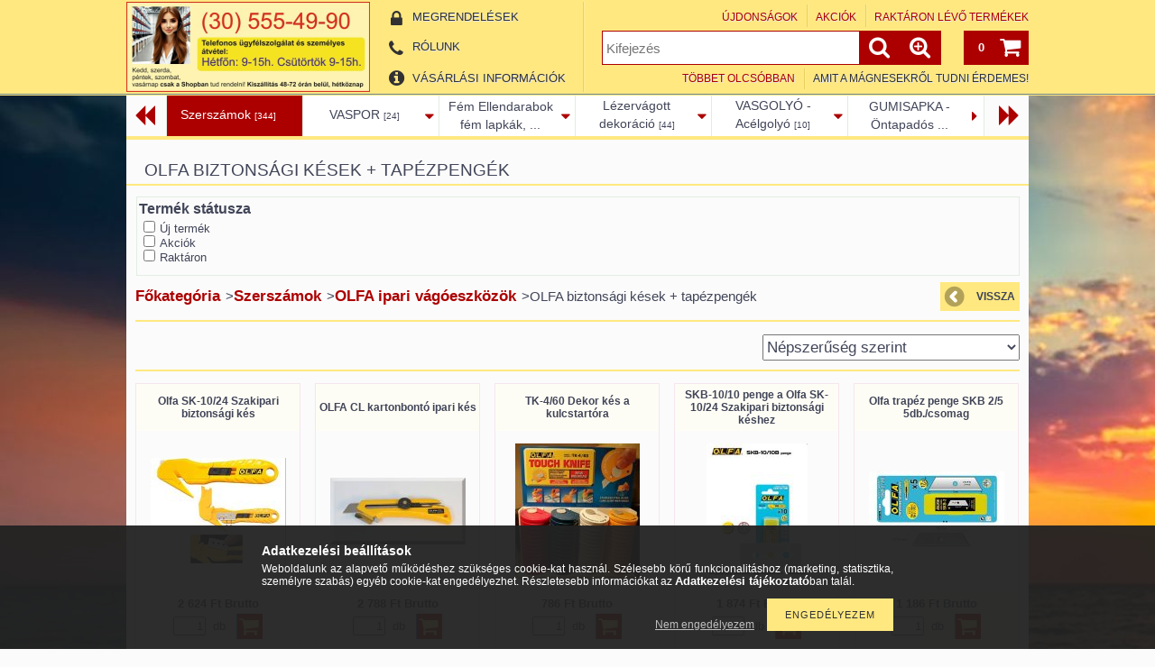

--- FILE ---
content_type: text/html; charset=UTF-8
request_url: https://szupermagnes.hu/spl/498179/OLFA-biztonsagi-kesek-tapezpengek
body_size: 26939
content:
<!DOCTYPE html PUBLIC "-//W3C//DTD XHTML 1.0 Transitional//EN" "http://www.w3.org/TR/xhtml1/DTD/xhtml1-transitional.dtd">
<html xmlns="http://www.w3.org/1999/xhtml" lang="hu" xml:lang="hu" lang="hu" xml:lang="hu" style="background-image:url(https://szupermagnes.hu/shop_pic.php?time=1691578961&width=[element_width]&height=[element_height]&design_element=background_slide_0.jpg);">

<head>

<meta content="width=device-width, initial-scale=1.0" name="viewport">

<meta http-equiv="Content-Type" content="text/html; charset=utf-8">
<meta http-equiv="Content-Language" content="HU">
<meta http-equiv="Cache-Control" content="no-cache">
<meta name="description" content="OLFA biztonsági kések + tapézpengék, OLFA ipari vágóeszközök, Szerszámok, A világ legerősebb mágnesei. Érdekel? Szupermágnes Neodym mágnes webáruház.">
<meta name="robots" content="index, follow">
<meta http-equiv="X-UA-Compatible" content="IE=Edge">
<meta property="og:site_name" content="Szupermágnes" />
<meta property="og:title" content="OLFA biztonsági kések + tapézpengék - OLFA ipari vágóeszközö">
<meta property="og:description" content="OLFA biztonsági kések + tapézpengék, OLFA ipari vágóeszközök, Szerszámok, A világ legerősebb mágnesei. Érdekel? Szupermágnes Neodym mágnes webáruház.">
<meta property="og:type" content="website">
<meta property="og:url" content="https://szupermagnes.hu/spl/498179/OLFA-biztonsagi-kesek-tapezpengek">
<meta name="mobile-web-app-capable" content="yes">
<meta name="apple-mobile-web-app-capable" content="yes">
<meta name="MobileOptimized" content="320">
<meta name="HandheldFriendly" content="true">

<title>OLFA biztonsági kések + tapézpengék - OLFA ipari vágóeszközö</title>


<script type="text/javascript">
var service_type="shop";
var shop_url_main="https://szupermagnes.hu";
var actual_lang="hu";
var money_len="0";
var money_thousend=" ";
var money_dec=",";
var shop_id=5852;
var unas_design_url="https:"+"/"+"/"+"szupermagnes.hu"+"/"+"!common_design"+"/"+"base"+"/"+"001211"+"/";
var unas_design_code='001211';
var unas_base_design_code='1000';
var unas_design_ver=2;
var unas_design_subver=0;
var unas_shop_url='https://szupermagnes.hu';
var responsive="yes";
var config_plus=new Array();
config_plus['product_tooltip']=1;
config_plus['money_type']='Ft';
config_plus['money_type_display']='Ft';
var lang_text=new Array();

var UNAS = UNAS || {};
UNAS.shop={"base_url":'https://szupermagnes.hu',"domain":'szupermagnes.hu',"username":'szupermagnes',"id":5852,"lang":'hu',"currency_type":'Ft',"currency_code":'HUF',"currency_rate":'1',"currency_length":0,"base_currency_length":0,"canonical_url":'https://szupermagnes.hu/spl/498179/OLFA-biztonsagi-kesek-tapezpengek'};
UNAS.design={"code":'001211',"page":'art'};
UNAS.api_auth="c9ce6ba8d451b61c27d8ae3c19c071fe";
UNAS.customer={"email":'',"id":0,"group_id":0,"without_registration":0};
UNAS.shop["category_id"]="498179";
UNAS.shop["only_private_customer_can_purchase"] = false;
 

UNAS.text = {
    "button_overlay_close": `Bezár`,
    "popup_window": `Felugró ablak`,
    "list": `lista`,
    "updating_in_progress": `frissítés folyamatban`,
    "updated": `frissítve`,
    "is_opened": `megnyitva`,
    "is_closed": `bezárva`,
    "deleted": `törölve`,
    "consent_granted": `hozzájárulás megadva`,
    "consent_rejected": `hozzájárulás elutasítva`,
    "field_is_incorrect": `mező hibás`,
    "error_title": `Hiba!`,
    "product_variants": `termék változatok`,
    "product_added_to_cart": `A termék a kosárba került`,
    "product_added_to_cart_with_qty_problem": `A termékből csak [qty_added_to_cart] [qty_unit] került kosárba`,
    "product_removed_from_cart": `A termék törölve a kosárból`,
    "reg_title_name": `Név`,
    "reg_title_company_name": `Cégnév`,
    "number_of_items_in_cart": `Kosárban lévő tételek száma`,
    "cart_is_empty": `A kosár üres`,
    "cart_updated": `A kosár frissült`
};


UNAS.text["delete_from_compare"]= `Törlés összehasonlításból`;
UNAS.text["comparison"]= `Összehasonlítás`;

UNAS.text["delete_from_favourites"]= `Törlés a kedvencek közül`;
UNAS.text["add_to_favourites"]= `Kedvencekhez`;






window.lazySizesConfig=window.lazySizesConfig || {};
window.lazySizesConfig.loadMode=1;
window.lazySizesConfig.loadHidden=false;

window.dataLayer = window.dataLayer || [];
function gtag(){dataLayer.push(arguments)};
gtag('js', new Date());
</script>

<script src="https://szupermagnes.hu/!common_packages/jquery/jquery-1.8.2.js?mod_time=1759314983" type="text/javascript"></script>
<script src="https://szupermagnes.hu/!common_packages/jquery/plugins/bgiframe/bgiframe.js?mod_time=1759314983" type="text/javascript"></script>
<script src="https://szupermagnes.hu/!common_packages/jquery/plugins/ajaxqueue/ajaxqueue.js?mod_time=1759314983" type="text/javascript"></script>
<script src="https://szupermagnes.hu/!common_packages/jquery/plugins/color/color.js?mod_time=1759314984" type="text/javascript"></script>
<script src="https://szupermagnes.hu/!common_packages/jquery/plugins/autocomplete/autocomplete.js?mod_time=1759314983" type="text/javascript"></script>
<script src="https://szupermagnes.hu/!common_packages/jquery/plugins/ui/ui_slider-1.11.4.js?mod_time=1759314984" type="text/javascript"></script>
<script src="https://szupermagnes.hu/!common_packages/jquery/plugins/ui/ui_touch-punch.js?mod_time=1759314984" type="text/javascript"></script>
<script src="https://szupermagnes.hu/!common_packages/jquery/plugins/cookie/cookie.js?mod_time=1759314984" type="text/javascript"></script>
<script src="https://szupermagnes.hu/!common_packages/jquery/plugins/treeview/treeview.js?mod_time=1759314984" type="text/javascript"></script>
<script src="https://szupermagnes.hu/!common_packages/jquery/plugins/treeview/treeview.edit.js?mod_time=1759314984" type="text/javascript"></script>
<script src="https://szupermagnes.hu/!common_packages/jquery/plugins/treeview/treeview.async.js?mod_time=1759314984" type="text/javascript"></script>
<script src="https://szupermagnes.hu/!common_packages/jquery/plugins/tools/tools-1.2.7.js?mod_time=1759314984" type="text/javascript"></script>
<script src="https://szupermagnes.hu/!common_packages/jquery/plugins/nivoslider3/nivoslider.js?mod_time=1759314984" type="text/javascript"></script>
<script src="https://szupermagnes.hu/!common_packages/jquery/own/shop_common/exploded/common.js?mod_time=1764831093" type="text/javascript"></script>
<script src="https://szupermagnes.hu/!common_packages/jquery/own/shop_common/exploded/common_overlay.js?mod_time=1759314983" type="text/javascript"></script>
<script src="https://szupermagnes.hu/!common_packages/jquery/own/shop_common/exploded/common_shop_popup.js?mod_time=1759314983" type="text/javascript"></script>
<script src="https://szupermagnes.hu/!common_packages/jquery/own/shop_common/exploded/common_start_checkout.js?mod_time=1759314983" type="text/javascript"></script>
<script src="https://szupermagnes.hu/!common_packages/jquery/own/shop_common/exploded/design_1500.js?mod_time=1759314983" type="text/javascript"></script>
<script src="https://szupermagnes.hu/!common_packages/jquery/own/shop_common/exploded/function_change_address_on_order_methods.js?mod_time=1759314983" type="text/javascript"></script>
<script src="https://szupermagnes.hu/!common_packages/jquery/own/shop_common/exploded/function_check_password.js?mod_time=1759314983" type="text/javascript"></script>
<script src="https://szupermagnes.hu/!common_packages/jquery/own/shop_common/exploded/function_check_zip.js?mod_time=1767692285" type="text/javascript"></script>
<script src="https://szupermagnes.hu/!common_packages/jquery/own/shop_common/exploded/function_compare.js?mod_time=1759314983" type="text/javascript"></script>
<script src="https://szupermagnes.hu/!common_packages/jquery/own/shop_common/exploded/function_customer_addresses.js?mod_time=1759314983" type="text/javascript"></script>
<script src="https://szupermagnes.hu/!common_packages/jquery/own/shop_common/exploded/function_delivery_point_select.js?mod_time=1759314983" type="text/javascript"></script>
<script src="https://szupermagnes.hu/!common_packages/jquery/own/shop_common/exploded/function_favourites.js?mod_time=1759314983" type="text/javascript"></script>
<script src="https://szupermagnes.hu/!common_packages/jquery/own/shop_common/exploded/function_infinite_scroll.js?mod_time=1759314983" type="text/javascript"></script>
<script src="https://szupermagnes.hu/!common_packages/jquery/own/shop_common/exploded/function_language_and_currency_change.js?mod_time=1759314983" type="text/javascript"></script>
<script src="https://szupermagnes.hu/!common_packages/jquery/own/shop_common/exploded/function_param_filter.js?mod_time=1764233415" type="text/javascript"></script>
<script src="https://szupermagnes.hu/!common_packages/jquery/own/shop_common/exploded/function_postsale.js?mod_time=1759314983" type="text/javascript"></script>
<script src="https://szupermagnes.hu/!common_packages/jquery/own/shop_common/exploded/function_product_print.js?mod_time=1759314983" type="text/javascript"></script>
<script src="https://szupermagnes.hu/!common_packages/jquery/own/shop_common/exploded/function_product_subscription.js?mod_time=1759314983" type="text/javascript"></script>
<script src="https://szupermagnes.hu/!common_packages/jquery/own/shop_common/exploded/function_recommend.js?mod_time=1759314983" type="text/javascript"></script>
<script src="https://szupermagnes.hu/!common_packages/jquery/own/shop_common/exploded/function_saved_cards.js?mod_time=1759314983" type="text/javascript"></script>
<script src="https://szupermagnes.hu/!common_packages/jquery/own/shop_common/exploded/function_saved_filter_delete.js?mod_time=1759314983" type="text/javascript"></script>
<script src="https://szupermagnes.hu/!common_packages/jquery/own/shop_common/exploded/function_search_smart_placeholder.js?mod_time=1759314983" type="text/javascript"></script>
<script src="https://szupermagnes.hu/!common_packages/jquery/own/shop_common/exploded/function_vote.js?mod_time=1759314983" type="text/javascript"></script>
<script src="https://szupermagnes.hu/!common_packages/jquery/own/shop_common/exploded/page_cart.js?mod_time=1767791927" type="text/javascript"></script>
<script src="https://szupermagnes.hu/!common_packages/jquery/own/shop_common/exploded/page_customer_addresses.js?mod_time=1768291153" type="text/javascript"></script>
<script src="https://szupermagnes.hu/!common_packages/jquery/own/shop_common/exploded/page_order_checkout.js?mod_time=1759314983" type="text/javascript"></script>
<script src="https://szupermagnes.hu/!common_packages/jquery/own/shop_common/exploded/page_order_details.js?mod_time=1759314983" type="text/javascript"></script>
<script src="https://szupermagnes.hu/!common_packages/jquery/own/shop_common/exploded/page_order_methods.js?mod_time=1760086915" type="text/javascript"></script>
<script src="https://szupermagnes.hu/!common_packages/jquery/own/shop_common/exploded/page_order_return.js?mod_time=1759314983" type="text/javascript"></script>
<script src="https://szupermagnes.hu/!common_packages/jquery/own/shop_common/exploded/page_order_send.js?mod_time=1759314983" type="text/javascript"></script>
<script src="https://szupermagnes.hu/!common_packages/jquery/own/shop_common/exploded/page_order_subscriptions.js?mod_time=1759314983" type="text/javascript"></script>
<script src="https://szupermagnes.hu/!common_packages/jquery/own/shop_common/exploded/page_order_verification.js?mod_time=1759314983" type="text/javascript"></script>
<script src="https://szupermagnes.hu/!common_packages/jquery/own/shop_common/exploded/page_product_details.js?mod_time=1759314983" type="text/javascript"></script>
<script src="https://szupermagnes.hu/!common_packages/jquery/own/shop_common/exploded/page_product_list.js?mod_time=1759314983" type="text/javascript"></script>
<script src="https://szupermagnes.hu/!common_packages/jquery/own/shop_common/exploded/page_product_reviews.js?mod_time=1759314983" type="text/javascript"></script>
<script src="https://szupermagnes.hu/!common_packages/jquery/own/shop_common/exploded/page_reg.js?mod_time=1759314983" type="text/javascript"></script>
<script src="https://szupermagnes.hu/!common_packages/jquery/plugins/hoverintent/hoverintent.js?mod_time=1759314984" type="text/javascript"></script>
<script src="https://szupermagnes.hu/!common_packages/jquery/own/shop_tooltip/shop_tooltip.js?mod_time=1759314983" type="text/javascript"></script>
<script src="https://szupermagnes.hu/!common_packages/jquery/plugins/waypoints/waypoints-2.0.3.js?mod_time=1759314984" type="text/javascript"></script>
<script src="https://szupermagnes.hu/!common_packages/jquery/plugins/hoverintent/hoverintent_r6.js?mod_time=1759314984" type="text/javascript"></script>
<script src="https://szupermagnes.hu/!common_packages/jquery/plugins/ui/ui_highlight.min.js?mod_time=1759314984" type="text/javascript"></script>
<script src="https://szupermagnes.hu/!common_packages/jquery/plugins/qtip/qtip.js?mod_time=1759314984" type="text/javascript"></script>
<script src="https://szupermagnes.hu/!common_packages/jquery/plugins/multilevel_menu/multilevel_menu.js?mod_time=1759314984" type="text/javascript"></script>
<script src="https://szupermagnes.hu/!common_packages/jquery/plugins/responsive_menu/responsive_menu.js?mod_time=1759314984" type="text/javascript"></script>
<script src="https://szupermagnes.hu/!common_packages/jquery/plugins/mediaqueries/mediaqueries.js?mod_time=1759314984" type="text/javascript"></script>
<script src="https://szupermagnes.hu/!common_packages/jquery/plugins/jcarousel/jcarousel.js?mod_time=1759314984" type="text/javascript"></script>

<link href="https://szupermagnes.hu/!common_packages/jquery/plugins/autocomplete/autocomplete.css?mod_time=1759314983" rel="stylesheet" type="text/css">
<link href="https://szupermagnes.hu/!common_design/base/000001/css/common.css?mod_time=1763385135" rel="stylesheet" type="text/css">
<link href="https://szupermagnes.hu/!common_design/base/000001/css/page.css?mod_time=1759314985" rel="stylesheet" type="text/css">
<link href="https://szupermagnes.hu/!common_design/base/001000/css/page_artlist_2.css?mod_time=1759314986" rel="stylesheet" type="text/css">
<link href="https://szupermagnes.hu/!common_design/base/000001/css/box.css?mod_time=1759314985" rel="stylesheet" type="text/css">
<link href="https://szupermagnes.hu/!common_design/base/001211/css/layout.css?mod_time=1759314986" rel="stylesheet" type="text/css">
<link href="https://szupermagnes.hu/!common_design/base/000001/css/design.css?mod_time=1759314985" rel="stylesheet" type="text/css">
<link href="https://szupermagnes.hu/!common_design/base/001211/css/design_custom.css?mod_time=1759314986" rel="stylesheet" type="text/css">
<link href="https://szupermagnes.hu/!common_design/base/001211/css/custom.css?mod_time=1759314986" rel="stylesheet" type="text/css">

<link href="https://szupermagnes.hu/spl/498179/OLFA-biztonsagi-kesek-tapezpengek" rel="canonical">
<link href="https://szupermagnes.hu/shop_ordered/5852/design_pic/favicon.ico" rel="shortcut icon">
<script type="text/javascript">
        var google_consent=1;
    
        gtag('consent', 'default', {
           'ad_storage': 'denied',
           'ad_user_data': 'denied',
           'ad_personalization': 'denied',
           'analytics_storage': 'denied',
           'functionality_storage': 'denied',
           'personalization_storage': 'denied',
           'security_storage': 'granted'
        });

    
        gtag('consent', 'update', {
           'ad_storage': 'denied',
           'ad_user_data': 'denied',
           'ad_personalization': 'denied',
           'analytics_storage': 'denied',
           'functionality_storage': 'denied',
           'personalization_storage': 'denied',
           'security_storage': 'granted'
        });

        </script>
    <script async src="https://www.googletagmanager.com/gtag/js?id=UA-8366490-1"></script>    <script type="text/javascript">
    gtag('config', 'UA-8366490-1');

        </script>
        <script type="text/javascript">
    var google_analytics=1;

            gtag('event', 'view_item_list', {
              "currency": "HUF",
              "items": [
                                        {
                          "item_id": "MSZ-OLFA-SK-10_24",
                          "item_name": "Olfa SK-10/24 Szakipari biztonsági kés",
                                                    "item_category": "Szerszámok/OLFA ipari vágóeszközök/OLFA biztonsági kések + tapézpengék",                          "price": '2624',
                          "list_position": 1,
                          "list_name": 'Szerszámok/OLFA ipari vágóeszközök/OLFA biztonsági kések + tapézpengék'
                      }
                    ,                      {
                          "item_id": "OLFA-CL",
                          "item_name": "OLFA CL kartonbontó ipari kés",
                                                    "item_category": "Szerszámok/OLFA ipari vágóeszközök/OLFA biztonsági kések + tapézpengék",                          "price": '2788',
                          "list_position": 2,
                          "list_name": 'Szerszámok/OLFA ipari vágóeszközök/OLFA biztonsági kések + tapézpengék'
                      }
                    ,                      {
                          "item_id": "MSZ-OLFA-TK-4_60",
                          "item_name": "TK-4/60 Dekor kés a kulcstartóra",
                                                    "item_category": "Szerszámok/OLFA ipari vágóeszközök/OLFA biztonsági kések + tapézpengék",                          "price": '786',
                          "list_position": 3,
                          "list_name": 'Szerszámok/OLFA ipari vágóeszközök/OLFA biztonsági kések + tapézpengék'
                      }
                    ,                      {
                          "item_id": "MSZ-OLFA-SKB-10_10",
                          "item_name": "  SKB-10/10 penge a Olfa SK-10/24 Szakipari biztonsági késhez",
                                                    "item_category": "Szerszámok/OLFA ipari vágóeszközök/OLFA biztonsági kések + tapézpengék",                          "price": '1874',
                          "list_position": 4,
                          "list_name": 'Szerszámok/OLFA ipari vágóeszközök/OLFA biztonsági kések + tapézpengék'
                      }
                    ,                      {
                          "item_id": "MSZ-SKB-2_5B",
                          "item_name": "Olfa trapéz penge SKB 2/5  5db./csomag",
                                                    "item_category": "Szerszámok/OLFA ipari vágóeszközök/OLFA biztonsági kések + tapézpengék",                          "price": '1186',
                          "list_position": 5,
                          "list_name": 'Szerszámok/OLFA ipari vágóeszközök/OLFA biztonsági kések + tapézpengék'
                      }
                    ,                      {
                          "item_id": "MSZ-SK4-GREEN",
                          "item_name": "OLfa SK4-Green biztonsági kés",
                                                    "item_category": "Szerszámok/OLFA ipari vágóeszközök/OLFA biztonsági kések + tapézpengék",                          "price": '2229',
                          "list_position": 6,
                          "list_name": 'Szerszámok/OLFA ipari vágóeszközök/OLFA biztonsági kések + tapézpengék'
                      }
                    ,                      {
                          "item_id": "OLFA-SK4",
                          "item_name": "OLFA SK-4 es ipari biztosági kés",
                                                    "item_category": "Szerszámok/OLFA ipari vágóeszközök/OLFA biztonsági kések + tapézpengék",                          "price": '2229',
                          "list_position": 7,
                          "list_name": 'Szerszámok/OLFA ipari vágóeszközök/OLFA biztonsági kések + tapézpengék'
                      }
                    ,                      {
                          "item_id": "OLFA-SK8",
                          "item_name": "OLFA SK-8 es 18 mm.-es ipari biztosági kés",
                                                    "item_category": "Szerszámok/OLFA ipari vágóeszközök/OLFA biztonsági kések + tapézpengék",                          "price": '4113',
                          "list_position": 8,
                          "list_name": 'Szerszámok/OLFA ipari vágóeszközök/OLFA biztonsági kések + tapézpengék'
                      }
                    ,                      {
                          "item_id": "MSZ-OLFA-CS-5_",
                          "item_name": "CS-5-Speciális OLFA fűrész-kés kombó",
                                                    "item_category": "Szerszámok/OLFA ipari vágóeszközök/OLFA biztonsági kések + tapézpengék",                          "price": '6874',
                          "list_position": 9,
                          "list_name": 'Szerszámok/OLFA ipari vágóeszközök/OLFA biztonsági kések + tapézpengék'
                      }
                    ,                      {
                          "item_id": "MSZ-SK-6",
                          "item_name": "Olfa SK-6 Szakipari kés",
                                                    "item_category": "Szerszámok/OLFA ipari vágóeszközök/OLFA biztonsági kések + tapézpengék",                          "price": '3624',
                          "list_position": 10,
                          "list_name": 'Szerszámok/OLFA ipari vágóeszközök/OLFA biztonsági kések + tapézpengék'
                      }
                    ,                      {
                          "item_id": "OLFA-SK12-NSF",
                          "item_name": "OLFA SK-12 es  ipari biztonsági kés NSF",
                                                    "item_category": "Szerszámok/OLFA ipari vágóeszközök/OLFA biztonsági kések + tapézpengék",                          "price": '4374',
                          "list_position": 11,
                          "list_name": 'Szerszámok/OLFA ipari vágóeszközök/OLFA biztonsági kések + tapézpengék'
                      }
                    ,                      {
                          "item_id": "MSZ-SKB-2_50",
                          "item_name": "Olfa SKB2/50 trapéz penge 50db./csomag",
                                                    "item_category": "Szerszámok/OLFA ipari vágóeszközök/OLFA biztonsági kések + tapézpengék",                          "price": '6886',
                          "list_position": 12,
                          "list_name": 'Szerszámok/OLFA ipari vágóeszközök/OLFA biztonsági kések + tapézpengék'
                      }
                    ,                      {
                          "item_id": "MSZ-OLFA-CTB-30",
                          "item_name": "OLfa tartalék penge a CTN-1 Karton bontóhoz 30db./csomag",
                                                    "item_category": "Szerszámok/OLFA ipari vágóeszközök/OLFA biztonsági kések + tapézpengék",                          "price": '4063',
                          "list_position": 13,
                          "list_name": 'Szerszámok/OLFA ipari vágóeszközök/OLFA biztonsági kések + tapézpengék'
                      }
                    ,                      {
                          "item_id": "MSZ-OLFA-SWB-5_1B",
                          "item_name": "8 mm.-es fűrészpenge CS-5 késhez",
                                                    "item_category": "Szerszámok/OLFA ipari vágóeszközök/OLFA biztonsági kések + tapézpengék",                          "price": '2874',
                          "list_position": 14,
                          "list_name": 'Szerszámok/OLFA ipari vágóeszközök/OLFA biztonsági kések + tapézpengék'
                      }
                    ,                      {
                          "item_id": "OLFA-SK9",
                          "item_name": "OLFA SK-9 egy 18 mm.-es ipari biztosági kés",
                                                    "item_category": "Szerszámok/OLFA ipari vágóeszközök/OLFA biztonsági kések + tapézpengék",                          "price": '2499',
                          "list_position": 15,
                          "list_name": 'Szerszámok/OLFA ipari vágóeszközök/OLFA biztonsági kések + tapézpengék'
                      }
                                  ],
              'non_interaction': true
        });
           </script>
       <script type="text/javascript">
        var google_ads=1;

                gtag('event','remarketing', {
            'ecomm_pagetype': 'category',
            'ecomm_prodid': ["MSZ-OLFA-SK-10_24","OLFA-CL","MSZ-OLFA-TK-4_60","MSZ-OLFA-SKB-10_10","MSZ-SKB-2_5B","MSZ-SK4-GREEN","OLFA-SK4","OLFA-SK8","MSZ-OLFA-CS-5_","MSZ-SK-6","OLFA-SK12-NSF","MSZ-SKB-2_50","MSZ-OLFA-CTB-30","MSZ-OLFA-SWB-5_1B","OLFA-SK9"]        });
            </script>
    	<script type="text/javascript">
	/* <![CDATA[ */
	var omitformtags=["input", "textarea", "select"];
	omitformtags=omitformtags.join("|");
		
	function disableselect(e) {
		if (omitformtags.indexOf(e.target.tagName.toLowerCase())==-1) return false;
		if (omitformtags.indexOf(e.target.tagName.toLowerCase())==2) return false;
	}
		
	function reEnable() {
		return true;
	}
		
	if (typeof document.onselectstart!="undefined") {
		document.onselectstart=new Function ("return false");
	} else {
		document.onmousedown=disableselect;
		document.onmouseup=reEnable;
	}
	/* ]]> */
	</script>
	

<script src="https://www.onlinepenztarca.hu/js/onlinepenztarcajs.js?btr=igwHd-EzcBG-xyxmy-nFwJd" ></script>


<!--[if lt IE 9]><![endif]-->


<script src="https://szupermagnes.hu/!common_design/base/001200/unas_design.js?ver=5" type="text/javascript"></script>
<script src="https://szupermagnes.hu/!common_design/base/001200/unas_design_resp.js?ver=5" type="text/javascript"></script>
</head>

<body class='design_ver2' id="ud_shop_art" style="background-image:url(https://szupermagnes.hu/shop_pic.php?time=1691578961&width=[element_width]&height=[element_height]&design_element=background_slide_0.jpg);">
<div id="image_to_cart" style="display:none; position:absolute; z-index:100000;"></div>
<div class="overlay_common overlay_warning" id="overlay_cart_add"></div>
<script type="text/javascript">$(document).ready(function(){ overlay_init("cart_add",{"onBeforeLoad":false}); });</script>
<div class="overlay_common overlay_dialog" id="overlay_save_filter"></div>
<script type="text/javascript">$(document).ready(function(){ overlay_init("save_filter",{"closeOnEsc":true,"closeOnClick":true}); });</script>
<div id="overlay_login_outer"></div>	
	<script type="text/javascript">
	$(document).ready(function(){
	    var login_redir_init="";

		$("#overlay_login_outer").overlay({
			onBeforeLoad: function() {
                var login_redir_temp=login_redir_init;
                if (login_redir_act!="") {
                    login_redir_temp=login_redir_act;
                    login_redir_act="";
                }

				                    var temp_href="https://szupermagnes.hu/shop_login.php";
                    if (login_redir_temp!="") temp_href=temp_href+"?login_redir="+encodeURIComponent(login_redir_temp);
					location.href=temp_href;
								},
			top: 50,
						closeOnClick: (config_plus['overlay_close_on_click_forced'] === 1),
			onClose: function(event, overlayIndex) {
				$("#login_redir").val("");
			},
			load: false
		});
		
			});
	function overlay_login() {
		$(document).ready(function(){
			$("#overlay_login_outer").overlay().load();
		});
	}
	function overlay_login_remind() {
        if (unas_design_ver >= 5) {
            $("#overlay_remind").overlay().load();
        } else {
            $(document).ready(function () {
                $("#overlay_login_outer").overlay().close();
                setTimeout('$("#overlay_remind").overlay().load();', 250);
            });
        }
	}

    var login_redir_act="";
    function overlay_login_redir(redir) {
        login_redir_act=redir;
        $("#overlay_login_outer").overlay().load();
    }
	</script>  
	<div class="overlay_common overlay_info" id="overlay_remind"></div>
<script type="text/javascript">$(document).ready(function(){ overlay_init("remind",[]); });</script>

	<script type="text/javascript">
    	function overlay_login_error_remind() {
		$(document).ready(function(){
			load_login=0;
			$("#overlay_error").overlay().close();
			setTimeout('$("#overlay_remind").overlay().load();', 250);	
		});
	}
	</script>  
	<div class="overlay_common overlay_info" id="overlay_newsletter"></div>
<script type="text/javascript">$(document).ready(function(){ overlay_init("newsletter",[]); });</script>

<script type="text/javascript">
function overlay_newsletter() {
    $(document).ready(function(){
        $("#overlay_newsletter").overlay().load();
    });
}
</script>
<div class="overlay_common overlay_error" id="overlay_script"></div>
<script type="text/javascript">$(document).ready(function(){ overlay_init("script",[]); });</script>
    <script>
    $(document).ready(function() {
        $.ajax({
            type: "GET",
            url: "https://szupermagnes.hu/shop_ajax/ajax_stat.php",
            data: {master_shop_id:"5852",get_ajax:"1"}
        });
    });
    </script>
    

<!--display none begin-->

<!--display none end-->

<div id='banner_popup_content'></div>

<div id="container">

	<span class="resp_js_width" id="resp_js_width_0"></span>
	<span class="resp_js_width" id="resp_js_width_488"></span>
    <span class="resp_js_width" id="resp_js_width_660"></span>
    <span class="resp_js_width" id="resp_js_width_1020"></span>
    <span class="resp_js_width" id="resp_js_width_1315"></span>

	
	<div id="header">
    	<div id="header_inner">
            <div id="header_content">

            	<a href="#" onclick="responsive_cat_menu(); return false;" class="header_category_icon"><span></span></a>
                
                <div id="header_content_nav_small">
                	<table cellspacing="0" cellpadding="0" border="0" id="header_content_nav_small_it">
                    	<tr>
                    		<td id="header_content_nav_small_td1"><div>
                               <a href="https://szupermagnes.hu/shop_order_track.php"><strong>Megrendelések</strong></a>
                            </div></td>
                       	 	<td id="header_content_nav_small_td2"><div>
                               <a href="https://szupermagnes.hu/shop_contact.php"><strong>Rólunk</strong></a>
							</div></td>
                       	 	<td id="header_content_nav_small_td3"><div>
                                <a href="https://szupermagnes.hu/shop_help.php"><strong>Vásárlási információk</strong></a>
                           </div></td> 
                       	 	<td id="header_content_nav_small_td4"><div>
                               	<span id="newsletter_title" style="display:none;">Hírlevél</span>
                               	
    <a href="javascript:overlay_newsletter();" class="text_normal">Hírlevél</a>



                           </div></td> 
						</tr>
                	</table>
                </div>
            
                <div id='head_content'><!-- UnasElement {type:slide} -->
<div id="head_slide" class="nivoSlider">
	<a id="head_slide_0" href="https://szupermagnes.hu/"><img src="https://szupermagnes.hu/shop_pic.php?time=1745046093&width=270&height=100&design_element=head_slide_0.jpg" border="0" title="Elso" alt="Elso" /></a>
	<a id="head_slide_1" href="https://szupermagnes.hu/"><img src="https://szupermagnes.hu/shop_pic.php?time=1745046708&width=270&height=100&design_element=head_slide_1.jpg" border="0" title="" alt="" /></a>
	<a id="head_slide_2" href="https://szupermagnes.hu/"><img src="https://szupermagnes.hu/shop_pic.php?time=1745047604&width=270&height=100&design_element=head_slide_2.jpg" border="0" title="" alt="" /></a>
</div>
<script type="text/javascript">
$(document).ready(function(){
	$("#head_slide").nivoSlider({
		effect:"fade",
		animSpeed:500,
		pauseTime:3000,
		directionNav: true,
		pauseOnHover:true,
	});
});
</script></div>
                
                <ul id="header_content_nav">
                    <li class="header_content_nav" id="header_content_nav_1"><a href="https://szupermagnes.hu/shop_order_track.php"><strong>Megrendelések</strong></a></li>
                    <li class="header_content_nav" id="header_content_nav_2"><a href="https://szupermagnes.hu/shop_contact.php"><strong>Rólunk</strong></a></li>
                    <li class="header_content_nav" id="header_content_nav_3"><a href="https://szupermagnes.hu/shop_help.php"><strong>Vásárlási információk</strong></a></li> 
                    <li class="header_content_nav" id="header_content_nav_4"></li> 
                </ul>
                
                <div id="header_content_right">

					<a href="#" onclick="responsive_cat_menu(); return false;" class="header_category_icon"><span></span></a>
                    
                    <div id="header_cart">
                    	<div id="header_cart_inner">
                            <div id='box_cart_content' class='box_content'>

    

    

    
        <div class='box_cart_item'>
            <a href='https://szupermagnes.hu/shop_cart.php' class='text_small'>
                <span class='text_small'>
                    

                    

                    
                        
                        
                            
                            <span class='text_color_fault'>0</span>
                        
                    
                </span>
            </a>
        </div>
    

    

    

    
        <div class='box_cart_price'><span class='text_small'><span class='text_color_fault'>0 Ft</span></span></div>
    

    

    

    
        <script type="text/javascript">
            $("#header_cart_inner").click(function() {
                document.location.href="https://szupermagnes.hu/shop_cart.php";
            });
        </script>
    

</div>
                            <a id="header_cart_button" href="https://szupermagnes.hu/shop_cart.php"></a>
                        	<div class="clear_fix"></div> 
                        </div> 
                    </div>            
                    
                    <div id="header_search">
                        <div id="header_search_inner">
                            <div id='box_search_content' class='box_content'>
    <form name="form_include_search" id="form_include_search" action="https://szupermagnes.hu/shop_search.php" method="get">
        <div class='box_search_field'><label><span class="text_small">Kifejezés:</span></label><span class="text_input"><input name="q" id="box_search_input" type="text" maxlength="255" class="text_small js-search-input" value="" placeholder="Kifejezés" /></span></div>
        <div class='box_search_button'><span class="text_button"><input type="submit" value="" class="text_small" /></span></div>
    </form>
</div>
                            <div id="header_advsearch"><a href="https://szupermagnes.hu/shop_searchcomplex.php"><strong>&raquo; Részletes keresés</strong></a></div>
                            <div class="clear_fix"></div> 
                        </div>
                    </div> 
                        
                    <a href="#" onclick="return false;" id="header_search_icon"><span></span></a> 
                    
                    <div id="header_content_profile"><a href="https://szupermagnes.hu/shop_order_track.php"><strong>Megrendelések</strong></a></div> 
                    
                    <div class="clear_fix"></div>
 					
                    <div id="cms_menu_top"><ul><li></li></ul></div>  
                    <div id="cms_menu_bottom"><ul><li></li></ul></div>         

                </div>
                <div class="clear_fix"></div>          
                  
            </div>
    	</div>	
    </div>

    <div id="content">
   
        <div id="content_container">

			<div id="category_menu_1315">
                <script type="text/javascript"> 
			var multilevel_menu_1293='$(\'#category_list ul\').multilevel_menu({ajax_type: "GET",ajax_param_str: "cat_key|aktcat",ajax_url: "https://szupermagnes.hu/shop_ajax/ajax_box_cat.php",ajax_data: "master_shop_id=5852&lang_master=hu&get_ajax=1&type=multilevel_ajax2_call",menu_width: 1293,paging_menu_num: 7});';
		</script><div id="category_list"><ul style="display:none;"><li><div class="next_level_arrow"></div><span class="ajax_param">333032|498179</span><table cellpadding="0" cellspacing="0" border="0"><tr><td><a href="https://szupermagnes.hu/Neodym-magnesek" class="text_small has_child">Neodym mágnesek <span class='box_cat_num'>[655]</span></a></td></tr></table></li><li><div class="next_level_arrow"></div><span class="ajax_param">193859|498179</span><table cellpadding="0" cellspacing="0" border="0"><tr><td><a href="https://szupermagnes.hu/Ferrit-magnesek" class="text_small has_child">Ferrit mágnesek <span class='box_cat_num'>[94]</span></a></td></tr></table></li><li><div class="next_level_arrow"></div><span class="ajax_param">675564|498179</span><table cellpadding="0" cellspacing="0" border="0"><tr><td><a href="https://szupermagnes.hu/sct/675564/SPEC-magnesek" class="text_small has_child">SPEC. mágnesek <span class='box_cat_num'>[235]</span></a></td></tr></table></li><li><span class="ajax_param">576152|498179</span><table cellpadding="0" cellspacing="0" border="0"><tr><td><a href="https://szupermagnes.hu/Csavarozhato-magnesek" class="text_small">Csavarozható mágnesek <span class='box_cat_num'>[114]</span></a></td></tr></table></li><li><div class="next_level_arrow"></div><span class="ajax_param">780795|498179</span><table cellpadding="0" cellspacing="0" border="0"><tr><td><a href="https://szupermagnes.hu/sct/780795/FEMHORGASZ-magnesek" class="text_small has_child">FÉMHORGÁSZ mágnesek <span class='box_cat_num'>[24]</span></a></td></tr></table></li><li><div class="next_level_arrow"></div><span class="ajax_param">285712|498179</span><table cellpadding="0" cellspacing="0" border="0"><tr><td><a href="https://szupermagnes.hu/sct/285712/FOLIAK-SZALAGOK-rugalmas-magnesek" class="text_small has_child">FÓLIÁK - SZALAGOK rugalmas mágnesek <span class='box_cat_num'>[102]</span></a></td></tr></table></li><li class="active_menu"><div class="next_level_arrow"></div><span class="ajax_param">926878|498179</span><table cellpadding="0" cellspacing="0" border="0"><tr><td><a href="https://szupermagnes.hu/Szerszamok-2" class="text_small has_child">Szerszámok <span class='box_cat_num'>[344]</span></a></td></tr></table></li><li><div class="next_level_arrow"></div><span class="ajax_param">768061|498179</span><table cellpadding="0" cellspacing="0" border="0"><tr><td><a href="https://szupermagnes.hu/sct/768061/VASPOR" class="text_small has_child">VASPOR <span class='box_cat_num'>[24]</span></a></td></tr></table></li><li><div class="next_level_arrow"></div><span class="ajax_param">706178|498179</span><table cellpadding="0" cellspacing="0" border="0"><tr><td><a href="https://szupermagnes.hu/sct/706178/Fem-Ellendarabok-fem-lapkak-korongok-feher-tablak" class="text_small has_child">Fém Ellendarabok fém lapkák, korongok, fehér-táblák <span class='box_cat_num'>[75]</span></a></td></tr></table></li><li><div class="next_level_arrow"></div><span class="ajax_param">962690|498179</span><table cellpadding="0" cellspacing="0" border="0"><tr><td><a href="https://szupermagnes.hu/sct/962690/Lezervagott-dekoracio" class="text_small has_child">Lézervágott dekoráció <span class='box_cat_num'>[44]</span></a></td></tr></table></li><li><div class="next_level_arrow"></div><span class="ajax_param">802431|498179</span><table cellpadding="0" cellspacing="0" border="0"><tr><td><a href="https://szupermagnes.hu/sct/802431/VASGOLYO-Acelgolyo" class="text_small has_child">VASGOLYÓ - Acélgolyó <span class='box_cat_num'>[10]</span></a></td></tr></table></li><li><span class="ajax_param">727407|498179</span><table cellpadding="0" cellspacing="0" border="0"><tr><td><a href="https://szupermagnes.hu/spl/727407/GUMISAPKA-Ontapados-gumikorong" class="text_small">GUMISAPKA - Öntapadós gumikorong <span class='box_cat_num'>[23]</span></a></td></tr></table></li><li><div class="next_level_arrow"></div><span class="ajax_param">765753|498179</span><table cellpadding="0" cellspacing="0" border="0"><tr><td><a href="https://szupermagnes.hu/sct/765753/IRODA-ISKOLA-OKTATAS" class="text_small has_child">IRODA - ISKOLA - OKTATÁS <span class='box_cat_num'>[183]</span></a></td></tr></table></li><li><div class="next_level_arrow"></div><span class="ajax_param">650591|498179</span><table cellpadding="0" cellspacing="0" border="0"><tr><td><a href="https://szupermagnes.hu/sct/650591/ELEKTROMAGNESEK" class="text_small has_child">ELEKTROMÁGNESEK <span class='box_cat_num'>[12]</span></a></td></tr></table></li><li><div class="next_level_arrow"></div><span class="ajax_param">507618|498179</span><table cellpadding="0" cellspacing="0" border="0"><tr><td><a href="https://szupermagnes.hu/Otthon-Dekoracio-Hobby" class="text_small has_child">Otthon - Dekoráció - Hobby <span class='box_cat_num'>[65]</span></a></td></tr></table></li></ul></div>
                <div class="page_hr_big"></div>
            </div>
            
            <div id="category_menu_1020">
                <script type="text/javascript"> 
			var multilevel_menu_999='$(\'#category_list2 ul\').multilevel_menu({ajax_type: "GET",ajax_param_str: "cat_key|aktcat",ajax_url: "https://szupermagnes.hu/shop_ajax/ajax_box_cat.php",ajax_data: "master_shop_id=5852&lang_master=hu&get_ajax=1&type=multilevel_ajax2_call",menu_width: 999,paging_menu_num: 6});';
		</script><div id="category_list2"><ul style="display:none;"><li><div class="next_level_arrow"></div><span class="ajax_param">333032|498179</span><table cellpadding="0" cellspacing="0" border="0"><tr><td><a href="https://szupermagnes.hu/Neodym-magnesek" class="text_small has_child">Neodym mágnesek <span class='box_cat_num'>[655]</span></a></td></tr></table></li><li><div class="next_level_arrow"></div><span class="ajax_param">193859|498179</span><table cellpadding="0" cellspacing="0" border="0"><tr><td><a href="https://szupermagnes.hu/Ferrit-magnesek" class="text_small has_child">Ferrit mágnesek <span class='box_cat_num'>[94]</span></a></td></tr></table></li><li><div class="next_level_arrow"></div><span class="ajax_param">675564|498179</span><table cellpadding="0" cellspacing="0" border="0"><tr><td><a href="https://szupermagnes.hu/sct/675564/SPEC-magnesek" class="text_small has_child">SPEC. mágnesek <span class='box_cat_num'>[235]</span></a></td></tr></table></li><li><span class="ajax_param">576152|498179</span><table cellpadding="0" cellspacing="0" border="0"><tr><td><a href="https://szupermagnes.hu/Csavarozhato-magnesek" class="text_small">Csavarozható mágnesek <span class='box_cat_num'>[114]</span></a></td></tr></table></li><li><div class="next_level_arrow"></div><span class="ajax_param">780795|498179</span><table cellpadding="0" cellspacing="0" border="0"><tr><td><a href="https://szupermagnes.hu/sct/780795/FEMHORGASZ-magnesek" class="text_small has_child">FÉMHORGÁSZ mágnesek <span class='box_cat_num'>[24]</span></a></td></tr></table></li><li><div class="next_level_arrow"></div><span class="ajax_param">285712|498179</span><table cellpadding="0" cellspacing="0" border="0"><tr><td><a href="https://szupermagnes.hu/sct/285712/FOLIAK-SZALAGOK-rugalmas-magnesek" class="text_small has_child">FÓLIÁK - SZALAGOK rugalmas mágnesek <span class='box_cat_num'>[102]</span></a></td></tr></table></li><li class="active_menu"><div class="next_level_arrow"></div><span class="ajax_param">926878|498179</span><table cellpadding="0" cellspacing="0" border="0"><tr><td><a href="https://szupermagnes.hu/Szerszamok-2" class="text_small has_child">Szerszámok <span class='box_cat_num'>[344]</span></a></td></tr></table></li><li><div class="next_level_arrow"></div><span class="ajax_param">768061|498179</span><table cellpadding="0" cellspacing="0" border="0"><tr><td><a href="https://szupermagnes.hu/sct/768061/VASPOR" class="text_small has_child">VASPOR <span class='box_cat_num'>[24]</span></a></td></tr></table></li><li><div class="next_level_arrow"></div><span class="ajax_param">706178|498179</span><table cellpadding="0" cellspacing="0" border="0"><tr><td><a href="https://szupermagnes.hu/sct/706178/Fem-Ellendarabok-fem-lapkak-korongok-feher-tablak" class="text_small has_child">Fém Ellendarabok fém lapkák, korongok, fehér-táblák <span class='box_cat_num'>[75]</span></a></td></tr></table></li><li><div class="next_level_arrow"></div><span class="ajax_param">962690|498179</span><table cellpadding="0" cellspacing="0" border="0"><tr><td><a href="https://szupermagnes.hu/sct/962690/Lezervagott-dekoracio" class="text_small has_child">Lézervágott dekoráció <span class='box_cat_num'>[44]</span></a></td></tr></table></li><li><div class="next_level_arrow"></div><span class="ajax_param">802431|498179</span><table cellpadding="0" cellspacing="0" border="0"><tr><td><a href="https://szupermagnes.hu/sct/802431/VASGOLYO-Acelgolyo" class="text_small has_child">VASGOLYÓ - Acélgolyó <span class='box_cat_num'>[10]</span></a></td></tr></table></li><li><span class="ajax_param">727407|498179</span><table cellpadding="0" cellspacing="0" border="0"><tr><td><a href="https://szupermagnes.hu/spl/727407/GUMISAPKA-Ontapados-gumikorong" class="text_small">GUMISAPKA - Öntapadós gumikorong <span class='box_cat_num'>[23]</span></a></td></tr></table></li><li><div class="next_level_arrow"></div><span class="ajax_param">765753|498179</span><table cellpadding="0" cellspacing="0" border="0"><tr><td><a href="https://szupermagnes.hu/sct/765753/IRODA-ISKOLA-OKTATAS" class="text_small has_child">IRODA - ISKOLA - OKTATÁS <span class='box_cat_num'>[183]</span></a></td></tr></table></li><li><div class="next_level_arrow"></div><span class="ajax_param">650591|498179</span><table cellpadding="0" cellspacing="0" border="0"><tr><td><a href="https://szupermagnes.hu/sct/650591/ELEKTROMAGNESEK" class="text_small has_child">ELEKTROMÁGNESEK <span class='box_cat_num'>[12]</span></a></td></tr></table></li><li><div class="next_level_arrow"></div><span class="ajax_param">507618|498179</span><table cellpadding="0" cellspacing="0" border="0"><tr><td><a href="https://szupermagnes.hu/Otthon-Dekoracio-Hobby" class="text_small has_child">Otthon - Dekoráció - Hobby <span class='box_cat_num'>[65]</span></a></td></tr></table></li></ul></div>
                <div class="page_hr_big"></div>
            </div>  
            
            <div id="responsive_cat_menu"><div id="responsive_cat_menu_content"><script type="text/javascript">var responsive_menu='$(\'#responsive_cat_menu ul\').responsive_menu({ajax_type: "GET",ajax_param_str: "cat_key|aktcat",ajax_url: "https://szupermagnes.hu/shop_ajax/ajax_box_cat.php",ajax_data: "master_shop_id=5852&lang_master=hu&get_ajax=1&type=responsive_call&box_var_name=shop_cat&box_var_already_no=yes&box_var_responsive=yes&box_var_section=content&box_var_highlight=yes&box_var_type=normal&box_var_multilevel_id=responsive_cat_menu",menu_id: "responsive_cat_menu"});'; </script><div class="responsive_menu"><div class="responsive_menu_nav"><div class="responsive_menu_navtop"><div class="responsive_menu_back "></div><div class="responsive_menu_title ">Kategóriák</div><div class="responsive_menu_close "></div></div><div class="responsive_menu_navbottom"></div></div><div class="responsive_menu_content"><ul style="display:none;"><li><a href="https://szupermagnes.hu/shop_artspec.php?artspec=2" class="text_small">Újdonságok</a></li><li><a href="https://szupermagnes.hu/shop_artspec.php?artspec=1" class="text_small">Akciók</a></li><li><a href="https://szupermagnes.hu/shop_artspec.php?artspec=9" class="text_small">Raktáron lévő termékek</a></li><li><a href="https://szupermagnes.hu/shop_artspec.php?artspec=10" class="text_small">Többet olcsóbban</a></li><li><div class="next_level_arrow"></div><span class="ajax_param">333032|498179</span><a href="https://szupermagnes.hu/Neodym-magnesek" class="text_small has_child resp_clickable" onclick="return false;">Neodym mágnesek <span class='box_cat_num'>[655]</span></a></li><li><div class="next_level_arrow"></div><span class="ajax_param">193859|498179</span><a href="https://szupermagnes.hu/Ferrit-magnesek" class="text_small has_child resp_clickable" onclick="return false;">Ferrit mágnesek <span class='box_cat_num'>[94]</span></a></li><li><div class="next_level_arrow"></div><span class="ajax_param">675564|498179</span><a href="https://szupermagnes.hu/sct/675564/SPEC-magnesek" class="text_small has_child resp_clickable" onclick="return false;">SPEC. mágnesek <span class='box_cat_num'>[235]</span></a></li><li><span class="ajax_param">576152|498179</span><a href="https://szupermagnes.hu/Csavarozhato-magnesek" class="text_small resp_clickable" onclick="return false;">Csavarozható mágnesek <span class='box_cat_num'>[114]</span></a></li><li><div class="next_level_arrow"></div><span class="ajax_param">780795|498179</span><a href="https://szupermagnes.hu/sct/780795/FEMHORGASZ-magnesek" class="text_small has_child resp_clickable" onclick="return false;">FÉMHORGÁSZ mágnesek <span class='box_cat_num'>[24]</span></a></li><li><div class="next_level_arrow"></div><span class="ajax_param">285712|498179</span><a href="https://szupermagnes.hu/sct/285712/FOLIAK-SZALAGOK-rugalmas-magnesek" class="text_small has_child resp_clickable" onclick="return false;">FÓLIÁK - SZALAGOK rugalmas mágnesek <span class='box_cat_num'>[102]</span></a></li><li class="active_menu"><div class="next_level_arrow"></div><span class="ajax_param">926878|498179</span><a href="https://szupermagnes.hu/Szerszamok-2" class="text_small has_child resp_clickable" onclick="return false;">Szerszámok <span class='box_cat_num'>[344]</span></a></li><li><div class="next_level_arrow"></div><span class="ajax_param">768061|498179</span><a href="https://szupermagnes.hu/sct/768061/VASPOR" class="text_small has_child resp_clickable" onclick="return false;">VASPOR <span class='box_cat_num'>[24]</span></a></li><li><div class="next_level_arrow"></div><span class="ajax_param">706178|498179</span><a href="https://szupermagnes.hu/sct/706178/Fem-Ellendarabok-fem-lapkak-korongok-feher-tablak" class="text_small has_child resp_clickable" onclick="return false;">Fém Ellendarabok fém lapkák, korongok, fehér-táblák <span class='box_cat_num'>[75]</span></a></li><li><div class="next_level_arrow"></div><span class="ajax_param">962690|498179</span><a href="https://szupermagnes.hu/sct/962690/Lezervagott-dekoracio" class="text_small has_child resp_clickable" onclick="return false;">Lézervágott dekoráció <span class='box_cat_num'>[44]</span></a></li><li><div class="next_level_arrow"></div><span class="ajax_param">802431|498179</span><a href="https://szupermagnes.hu/sct/802431/VASGOLYO-Acelgolyo" class="text_small has_child resp_clickable" onclick="return false;">VASGOLYÓ - Acélgolyó <span class='box_cat_num'>[10]</span></a></li><li><span class="ajax_param">727407|498179</span><a href="https://szupermagnes.hu/spl/727407/GUMISAPKA-Ontapados-gumikorong" class="text_small resp_clickable" onclick="return false;">GUMISAPKA - Öntapadós gumikorong <span class='box_cat_num'>[23]</span></a></li><li><div class="next_level_arrow"></div><span class="ajax_param">765753|498179</span><a href="https://szupermagnes.hu/sct/765753/IRODA-ISKOLA-OKTATAS" class="text_small has_child resp_clickable" onclick="return false;">IRODA - ISKOLA - OKTATÁS <span class='box_cat_num'>[183]</span></a></li><li><div class="next_level_arrow"></div><span class="ajax_param">650591|498179</span><a href="https://szupermagnes.hu/sct/650591/ELEKTROMAGNESEK" class="text_small has_child resp_clickable" onclick="return false;">ELEKTROMÁGNESEK <span class='box_cat_num'>[12]</span></a></li><li><div class="next_level_arrow"></div><span class="ajax_param">507618|498179</span><a href="https://szupermagnes.hu/Otthon-Dekoracio-Hobby" class="text_small has_child resp_clickable" onclick="return false;">Otthon - Dekoráció - Hobby <span class='box_cat_num'>[65]</span></a></li></ul></div></div></div></div>
        
            <div id="center">
            	<div id="cms_menu_outer">
                	
                    <div id="cms_menu">
                        <ul>
                            	 
                            <li id="center_cms_0">
                            	<span class="menu_item_1"><span class="menu_item_inner"><a href="https://szupermagnes.hu/spg/497649/Amit-a-magnesekrol-tudni-erdemes" target="_top"><strong>&raquo; Amit a mágnesekről tudni érdemes!</strong></a></span></span>
                            </li>                            
                            <li id="center_cms_1">
                            	<span class="menu_item_1"><span class="menu_item_inner"><a href="https://szupermagnes.hu/spg/173045/Szemelyes-atvetel-modja" target="_top"><strong>&raquo; Személyes átvétel módja!</strong></a></span></span>
                            </li>
                            <li id="center_cms_2">
                            	<span class="menu_item_1"><span class="menu_item_inner"><a href="https://szupermagnes.hu/v.elado" target="_blank"><strong>&raquo; Viszonteladóink az országban!</strong></a></span></span>
                            </li>
                            <li id="center_cms_3">
                            	<span class="menu_item_1"><span class="menu_item_inner"><a href="https://szupermagnes.hu/spg/793478/" target="_top"><strong>&raquo; ........................................</strong></a></span></span>
                            </li>
                            <li id="center_cms_4">
                            	<span class="menu_item_1"><span class="menu_item_inner"><a href="https://szupermagnes.hu/spg/751003/Nyuszika-es-Macko-koma-kalandjai" target="_blank"><strong>&raquo; Nyuszika és Mackó koma kalandjai!</strong></a></span></span>
                            </li>
                            <li id="center_cms_5">
                            	
                            </li>
                            
                            <div class="clear_fix"></div>
                        </ul>
                    </div>
                    
                </div>
                <div id="body">
                    <div id="body_title">
                    	
    <div id='title_content'>
    <h1>
        OLFA biztonsági kések + tapézpengék
    </h1>
    </div>
 
                        <div class="page_hr"></div>            	
                    </div>
					<div id="body_top">
                    	<div id="filter_table_col_0"></div>
                    	<div id="filter_table_col_488"></div>
	                    <div id="filter_table_col_660"></div>
                    	<div id="filter_table_col_1020"></div>
                    </div>                    
                    <div id="body_container">
                    	<div id='page_content_outer'><div id='page_art_content' class='page_content'>

    <div class='page_artdet_head'>
        <div class='page_artdet_dispcat'><span class="text_small"><a href="https://szupermagnes.hu/sct/0/" class="text_small breadcrumb_item breadcrumb_main">Főkategória</a><span class='breadcrumb_sep'> &gt;</span><a href="https://szupermagnes.hu/Szerszamok-2" class="text_small breadcrumb_item">Szerszámok</a><span class='breadcrumb_sep'> &gt;</span><a href="https://szupermagnes.hu/sct/913053/OLFA-ipari-vagoeszkozok" class="text_small breadcrumb_item">OLFA ipari vágóeszközök</a><span class='breadcrumb_sep'> &gt;</span><span class="text_small breadcrumb_item">OLFA biztonsági kések + tapézpengék</span></span></div>
        <div class='page_artdet_buttonback'><span class="text_button"><input name="button" type="submit" value="Vissza" onclick="location.href='https://szupermagnes.hu/sct/913053/'"  class="text_small" /></span></div>
        <div class='clear_fix'></div>
    </div>
    <div class='page_hr'><hr/></div> 
    
    
    
    
    
    
    
    
    
    




<div id='page_artlist_content' class="page_content">

    <script language="javascript" type="text/javascript">
<!--
function formsubmit_artlist(cikkname) {
   cart_add(cikkname,"");
}
$(document).ready(function(){
	select_base_price("MSZ__unas__OLFA__unas__SK__unas__10_24",0);
	
	select_base_price("OLFA__unas__CL",0);
	
	select_base_price("MSZ__unas__OLFA__unas__TK__unas__4_60",0);
	
	select_base_price("MSZ__unas__OLFA__unas__SKB__unas__10_10",0);
	
	select_base_price("MSZ__unas__SKB__unas__2_5B",0);
	
	select_base_price("MSZ__unas__SK4__unas__GREEN",0);
	
	select_base_price("OLFA__unas__SK4",0);
	
	select_base_price("OLFA__unas__SK8",0);
	
	select_base_price("MSZ__unas__OLFA__unas__CS__unas__5_",0);
	
	select_base_price("MSZ__unas__SK__unas__6",0);
	
	select_base_price("OLFA__unas__SK12__unas__NSF",0);
	
	select_base_price("MSZ__unas__SKB__unas__2_50",0);
	
	select_base_price("MSZ__unas__OLFA__unas__CTB__unas__30",0);
	
	select_base_price("MSZ__unas__OLFA__unas__SWB__unas__5_1B",0);
	
	select_base_price("OLFA__unas__SK9",0);
	
});
// -->
</script>

    
    
    
    
        
            <div class='page_artlist_order'>
            <form name="form_art_order1" method="post">
<input name="art_order_sent" value="ok" type="hidden">

        
            <span class='text_bigger'>Sorrend:</span>
            <span class='text_input text_select'>
            <select name="new_art_order" aria-label="Sorrend" class="text_normal" onchange="document.form_art_order1.submit();">
    <option value="popular" selected="selected">Népszerűség szerint</option>
    <option value="name" >Név szerint (A-Z)</option>
    <option value="name_desc" >Név szerint (Z-A)</option>
    <option value="price" >Ár szerint növekvő</option>
    <option value="price_desc" >Ár szerint csökkenő</option>
    <option value="time_desc" >Felvitel szerint (legutolsó az első)</option>
    <option value="time" >Felvitel szerint (legkorábbi az első)</option>
</select>

            </span>
            </form>

            </div><!--page_artlist_order-->
            
            <div class="clear_fix"></div><div class='page_hr'><hr/></div>
        
        
        
        
        <div class='page_artlist_list list_type_2'>
        <form name="form_temp_artlist">

        
        
            <div class='page_artlist_item_2 item_clear_2 item_clear_3 item_clear_4 item_clear_5 page_artlist_sku_MSZ__unas__OLFA__unas__SK__unas__10_24' id='page_artlist_MSZ__unas__OLFA__unas__SK__unas__10_24'>
            
            	
            
                <div class="resp_page_artlist_label">
                        
                     
                    
                        <div class="page_artlist_stock_available_outer">   
                            
                                <a href="#" title="Raktárkészlet: 1 db" onclick="return false;" class="page_artlist_stock_available"></a>
                              
                            
                                
                        </div>                                                            
                    
                </div>            

            
                
                
                
                
                
                
                 
                
                 
            
        		<div class='border_1'>
                <div class='page_artlist_name_2 bg_color_light3'>
                <div class='page_artlist_name_inside_2'>                
                <table border="0" cellspacing="0" cellpadding="0" ><tr><td class="page_artlist_name_table_td"><span class="text_normal">
                	<a href="https://szupermagnes.hu/spd/MSZ-OLFA-SK-10_24/Olfa-SK-10-24-Szakipari-biztonsagi-kes" class="page_artlist_name_link product_link_normal text_normal" data-sku="MSZ-OLFA-SK-10_24"><strong>Olfa SK-10/24 Szakipari biztonsági kés</strong></a>
                </span></td></tr></table>                
                </div>
                </div>
                
                <table border="0" cellspacing="0" cellpadding="0" class='page_artlist_left_2'><tr><td class="page_artlist_pic_2">
                    <a href="https://szupermagnes.hu/spd/MSZ-OLFA-SK-10_24/Olfa-SK-10-24-Szakipari-biztonsagi-kes" class="page_artlist_image_link text_normal product_link_normal page_PopupTrigger" title="Olfa SK-10/24 Szakipari biztonsági kés" data-sku="MSZ-OLFA-SK-10_24"><img src="https://szupermagnes.hu/img/5852/MSZ-OLFA-SK-10_24/150x150/MSZ-OLFA-SK-10_24.jpg?time=1645782789" id="main_image_MSZ__unas__OLFA__unas__SK__unas__10_24" alt="Olfa SK-10/24 Szakipari biztonsági kés" title="Olfa SK-10/24 Szakipari biztonsági kés" class="border_2"></a>
                </td></tr></table>
                <!--page_artlist_left--> 
                  
                <div class='resp_page_artlist_desc'><p><span style="font-size: 14pt; color: #ff0000;">OLFA SK-10/24</span></p><p>&nbsp;</p><p><span style="font-size: 14pt;">Biztonságos csomagoló anyag eltávolítás, anélkül, hogy az árut megsértenénk.</span></p><p><span style="font-size: 19.09090805053711px;">Alkalmas, zsugorfólia, kötegelő, müanyag raklaprögzitő elvágására, anélkül, hogy az áruban kár keletkezne.</span></p><p><span style="font-size: 19.09090805053711px;"><br /></span></p><p><span style="font-size: 19.09090805053711px; color: #ff0000;">Gyorsan cserélhető penge.</span></p><p><span style="font-size: 19.09090805053711px; color: #ff0000;">Okos kialakításnak köszönhetöen a penge 4x átforditásával az egész penge használható.</span></p><p><span style="font-size: 19.09090805053711px;"><br /></span></p><p><span style="font-size: 19.09090805053711px;">Nézze meg a Videót is, nyelv tudás nem szükséges!</span></p><p><span style="font-size: 19.09090805053711px;"><br /></span></p><p><span style="font-size: 19.09090805053711px;"><br /></span></p><p><span style="font-size: 19.09090805053711px;"><br /></span></p><p><span style="font-size: 19.09090805053711px;"><br /></span></p><p><span style="font-size: 19.09090805053711px;"><br /></span></p><br /><iframe width="420" height="315" src="//www.youtube.com/embed/lAbCisvFpos" frameborder="0" allowfullscreen></iframe><br /></div>
                
                <div class='resp_page_artlist_right_2'>
                    <input type="hidden" name="egyeb_nev1_MSZ__unas__OLFA__unas__SK__unas__10_24" value="">
<input type="hidden" name="egyeb_list1_MSZ__unas__OLFA__unas__SK__unas__10_24" value="">
<input type="hidden" name="egyeb_nev2_MSZ__unas__OLFA__unas__SK__unas__10_24" value="">
<input type="hidden" name="egyeb_list2_MSZ__unas__OLFA__unas__SK__unas__10_24" value="">
<input type="hidden" name="egyeb_nev3_MSZ__unas__OLFA__unas__SK__unas__10_24" value="">
<input type="hidden" name="egyeb_list3_MSZ__unas__OLFA__unas__SK__unas__10_24" value="">


                    <table border="0" cellspacing="0" cellpadding="0"><tr><td class="resp_page_artlist_price_table">
                        
                            <div class="resp_page_artlist_price_net"><span class="text_normal">
                            
                            <strong><span id='price_net_brutto_MSZ__unas__OLFA__unas__SK__unas__10_24' class='price_net_brutto_MSZ__unas__OLFA__unas__SK__unas__10_24'>2 624</span> Ft Brutto</strong>
                            </span></div>
                        
                        
                        
                                                
                        
                        
                        

                        
                            <span class='resp_page_artlist_stock'><span class='text_normal'><span class='text_color_other'>Raktárkészlet:&nbsp; <strong>1 db</strong></span></span></span>
                                                      
                    </td></tr></table>

                </div><!--page_artlist_right--> 
                <div class='clear_fix'></div>                    

                <div class='page_artlist_right_2 bg_color_light2'>
                    <input type="hidden" name="egyeb_nev1_MSZ__unas__OLFA__unas__SK__unas__10_24" value="">
<input type="hidden" name="egyeb_list1_MSZ__unas__OLFA__unas__SK__unas__10_24" value="">
<input type="hidden" name="egyeb_nev2_MSZ__unas__OLFA__unas__SK__unas__10_24" value="">
<input type="hidden" name="egyeb_list2_MSZ__unas__OLFA__unas__SK__unas__10_24" value="">
<input type="hidden" name="egyeb_nev3_MSZ__unas__OLFA__unas__SK__unas__10_24" value="">
<input type="hidden" name="egyeb_list3_MSZ__unas__OLFA__unas__SK__unas__10_24" value="">

                    
                    <div class='page_artlist_price_2'>
                    	<div class='page_artlist_price_row'>
                            
                                <span class="page_artlist_price_net"><span class="text_normal">
                                <strong><span id='price_net_brutto_MSZ__unas__OLFA__unas__SK__unas__10_24' class='price_net_brutto_MSZ__unas__OLFA__unas__SK__unas__10_24'>2 624</span> Ft Brutto</strong>
                                </span></span>
                            
                           
                            
                        </div>
                        
                        
                    </div>
                    
                    <div class="page_artlist_cart_stock">
                        
                        <table border="0" cellspacing="0" cellpadding="0" class="page_artlist_cart_table">
                          <tr>
                            <td width="50%"></td>                    
                            <td class="page_artlist_cart_input"><span class="text_input"><input name="db_MSZ__unas__OLFA__unas__SK__unas__10_24" id="db_MSZ__unas__OLFA__unas__SK__unas__10_24" type="text" value="1" maxlength="7" class="text_normal page_qty_input"  data-min="1" data-max="999999" data-step="1"/></span></td>
                            <td class="text_normal page_artlist_cart_qty">&nbsp;&nbsp;db&nbsp;&nbsp;&nbsp;</td>
                            <td class="page_artlist_cart_image"><a href="javascript:cart_add('MSZ__unas__OLFA__unas__SK__unas__10_24','');"  class="text_normal" title="Kosárba"><img src="https://szupermagnes.hu/!common_design/base/001211/image/cart_icon.png" alt="Kosárba"></a></td>  
                            <td class="page_artlist_cart_button">
                                <span class="page_artlist_cart_button_outer">
                                    <span class="page_artlist_cart_button_left"></span>
                                    <a href="javascript:cart_add('MSZ__unas__OLFA__unas__SK__unas__10_24','');"  class="text_normal">Kosárba</a>
                                    <span class="page_artlist_cart_button_right"></span>
                                    <span class='clear_fix'></span>
                                </span>
                            </td> 
                            <td width="50%"></td>
                          </tr>                    
                        </table>                                                 
                        
    
                        
                    </div>
                    
                    <div class="resp_page_artlist_details">
	                    <strong><a class="text_color_fault" href="https://szupermagnes.hu/spd/MSZ-OLFA-SK-10_24/Olfa-SK-10-24-Szakipari-biztonsagi-kes">Részletek&nbsp;&raquo;</a></strong>
                    </div>
                    <div class='clear_fix'></div>
                    
                </div></div><!--page_artlist_right-->         
           
                <div class='clear_fix'></div>
            
            </div><!--page_artlist_item--> 
        
            <div class='page_artlist_item_2 item_dwr_2 page_artlist_sku_OLFA__unas__CL' id='page_artlist_OLFA__unas__CL'>
            
            	
            
                <div class="resp_page_artlist_label">
                        
                     
                    
                        <div class="page_artlist_stock_available_outer">   
                            
                                <a href="#" title="Raktárkészlet: 6 db" onclick="return false;" class="page_artlist_stock_available"></a>
                              
                            
                                
                        </div>                                                            
                    
                </div>            

            
                
                
                
                
                
                
                 
                
                 
            
        		<div class='border_1'>
                <div class='page_artlist_name_2 bg_color_light3'>
                <div class='page_artlist_name_inside_2'>                
                <table border="0" cellspacing="0" cellpadding="0" ><tr><td class="page_artlist_name_table_td"><span class="text_normal">
                	<a href="https://szupermagnes.hu/spd/OLFA-CL/OLFA-CL-kartonbonto-ipari-kes" class="page_artlist_name_link product_link_normal text_normal" data-sku="OLFA-CL"><strong>OLFA CL kartonbontó ipari kés</strong></a>
                </span></td></tr></table>                
                </div>
                </div>
                
                <table border="0" cellspacing="0" cellpadding="0" class='page_artlist_left_2'><tr><td class="page_artlist_pic_2">
                    <a href="https://szupermagnes.hu/spd/OLFA-CL/OLFA-CL-kartonbonto-ipari-kes" class="page_artlist_image_link text_normal product_link_normal page_PopupTrigger" title="OLFA CL kartonbontó ipari kés" data-sku="OLFA-CL"><img src="https://szupermagnes.hu/img/5852/OLFA-CL/150x150/OLFA-CL.jpg?time=1301836398" id="main_image_OLFA__unas__CL" alt="OLFA CL kartonbontó ipari kés" title="OLFA CL kartonbontó ipari kés" class="border_2"></a>
                </td></tr></table>
                <!--page_artlist_left--> 
                  
                <div class='resp_page_artlist_desc'><p><span style="font-size: 10pt;">Az OLFA Corporation japán cég megalapítója hozta létre a világon elsőként a törhető pengés kést 1956-ban. A késpenge hossza, szélessége és szöge, amiket Y. Okada úr határozott meg, világszerte szabvánnyá vált a letörhető késpengék számára. Az OLFA ma több mint 100 féle magas minőségű vágószerszámot készít.</span></p>
<p><span style="color: #008000;"><strong><span style="font-size: 10pt;"> CL tipus </span></strong></span></p>
<p><span style="color: #008000;"><strong><span style="font-size: 10pt;">LB és LBB pengéhez </span></strong></span></p>
<p><span style="color: #008000;"><strong><span style="font-size: 10pt;">18mm. -es penge </span></strong></span></p>
<p><span style="color: #008000;"><strong><span style="font-size: 10pt;">Csavaros rögzítés </span></strong></span></p>
<p><span style="color: #008000;"><strong><span style="font-size: 10pt;">Vezető penge sarokvágáshoz </span></strong></span></p>
<p><span style="color: #008000;"><strong><span style="font-size: 10pt;">kapocskiszedő kampó</span></strong></span></p></div>
                
                <div class='resp_page_artlist_right_2'>
                    <input type="hidden" name="egyeb_nev1_OLFA__unas__CL" value="">
<input type="hidden" name="egyeb_list1_OLFA__unas__CL" value="">
<input type="hidden" name="egyeb_nev2_OLFA__unas__CL" value="">
<input type="hidden" name="egyeb_list2_OLFA__unas__CL" value="">
<input type="hidden" name="egyeb_nev3_OLFA__unas__CL" value="">
<input type="hidden" name="egyeb_list3_OLFA__unas__CL" value="">


                    <table border="0" cellspacing="0" cellpadding="0"><tr><td class="resp_page_artlist_price_table">
                        
                            <div class="resp_page_artlist_price_net"><span class="text_normal">
                            
                            <strong><span id='price_net_brutto_OLFA__unas__CL' class='price_net_brutto_OLFA__unas__CL'>2 788</span> Ft Brutto</strong>
                            </span></div>
                        
                        
                        
                                                
                        
                        
                        

                        
                            <span class='resp_page_artlist_stock'><span class='text_normal'><span class='text_color_other'>Raktárkészlet:&nbsp; <strong>6 db</strong></span></span></span>
                                                      
                    </td></tr></table>

                </div><!--page_artlist_right--> 
                <div class='clear_fix'></div>                    

                <div class='page_artlist_right_2 bg_color_light2'>
                    <input type="hidden" name="egyeb_nev1_OLFA__unas__CL" value="">
<input type="hidden" name="egyeb_list1_OLFA__unas__CL" value="">
<input type="hidden" name="egyeb_nev2_OLFA__unas__CL" value="">
<input type="hidden" name="egyeb_list2_OLFA__unas__CL" value="">
<input type="hidden" name="egyeb_nev3_OLFA__unas__CL" value="">
<input type="hidden" name="egyeb_list3_OLFA__unas__CL" value="">

                    
                    <div class='page_artlist_price_2'>
                    	<div class='page_artlist_price_row'>
                            
                                <span class="page_artlist_price_net"><span class="text_normal">
                                <strong><span id='price_net_brutto_OLFA__unas__CL' class='price_net_brutto_OLFA__unas__CL'>2 788</span> Ft Brutto</strong>
                                </span></span>
                            
                           
                            
                        </div>
                        
                        
                    </div>
                    
                    <div class="page_artlist_cart_stock">
                        
                        <table border="0" cellspacing="0" cellpadding="0" class="page_artlist_cart_table">
                          <tr>
                            <td width="50%"></td>                    
                            <td class="page_artlist_cart_input"><span class="text_input"><input name="db_OLFA__unas__CL" id="db_OLFA__unas__CL" type="text" value="1" maxlength="7" class="text_normal page_qty_input"  data-min="1" data-max="999999" data-step="1"/></span></td>
                            <td class="text_normal page_artlist_cart_qty">&nbsp;&nbsp;db&nbsp;&nbsp;&nbsp;</td>
                            <td class="page_artlist_cart_image"><a href="javascript:cart_add('OLFA__unas__CL','');"  class="text_normal" title="Kosárba"><img src="https://szupermagnes.hu/!common_design/base/001211/image/cart_icon.png" alt="Kosárba"></a></td>  
                            <td class="page_artlist_cart_button">
                                <span class="page_artlist_cart_button_outer">
                                    <span class="page_artlist_cart_button_left"></span>
                                    <a href="javascript:cart_add('OLFA__unas__CL','');"  class="text_normal">Kosárba</a>
                                    <span class="page_artlist_cart_button_right"></span>
                                    <span class='clear_fix'></span>
                                </span>
                            </td> 
                            <td width="50%"></td>
                          </tr>                    
                        </table>                                                 
                        
    
                        
                    </div>
                    
                    <div class="resp_page_artlist_details">
	                    <strong><a class="text_color_fault" href="https://szupermagnes.hu/spd/OLFA-CL/OLFA-CL-kartonbonto-ipari-kes">Részletek&nbsp;&raquo;</a></strong>
                    </div>
                    <div class='clear_fix'></div>
                    
                </div></div><!--page_artlist_right-->         
           
                <div class='clear_fix'></div>
            
            </div><!--page_artlist_item--> 
        
            <div class='page_artlist_item_2 item_dwr_3 item_clear_2 page_artlist_sku_MSZ__unas__OLFA__unas__TK__unas__4_60' id='page_artlist_MSZ__unas__OLFA__unas__TK__unas__4_60'>
            
            	
            
                <div class="resp_page_artlist_label">
                        
                     
                    
                        <div class="page_artlist_stock_available_outer">   
                            
                                <a href="#" title="Raktárkészlet: 47 db" onclick="return false;" class="page_artlist_stock_available"></a>
                              
                            
                                
                        </div>                                                            
                    
                </div>            

            
                
                
                
                
                
                
                 
                
                 
            
        		<div class='border_1'>
                <div class='page_artlist_name_2 bg_color_light3'>
                <div class='page_artlist_name_inside_2'>                
                <table border="0" cellspacing="0" cellpadding="0" ><tr><td class="page_artlist_name_table_td"><span class="text_normal">
                	<a href="https://szupermagnes.hu/TK-4/60-Dekor-kes-a-kulcstartora" class="page_artlist_name_link product_link_normal text_normal" data-sku="MSZ-OLFA-TK-4_60"><strong>TK-4/60 Dekor kés a kulcstartóra</strong></a>
                </span></td></tr></table>                
                </div>
                </div>
                
                <table border="0" cellspacing="0" cellpadding="0" class='page_artlist_left_2'><tr><td class="page_artlist_pic_2">
                    <a href="https://szupermagnes.hu/TK-4/60-Dekor-kes-a-kulcstartora" class="page_artlist_image_link text_normal product_link_normal page_PopupTrigger" title="TK-4/60 Dekor kés a kulcstartóra" data-sku="MSZ-OLFA-TK-4_60"><img src="https://szupermagnes.hu/img/5852/MSZ-OLFA-TK-4_60/150x150/MSZ-OLFA-TK-4_60.jpg?time=1577042046" id="main_image_MSZ__unas__OLFA__unas__TK__unas__4_60" alt="TK-4/60 Dekor kés a kulcstartóra" title="TK-4/60 Dekor kés a kulcstartóra" class="border_2"></a>
                </td></tr></table>
                <!--page_artlist_left--> 
                  
                <div class='resp_page_artlist_desc'><p><span style="font-size: 14pt;"><span class="title">Leírás</span></span></p>
<p>&nbsp;</p>
<p><span style="font-size: 18px;">OLFA TK-4 - Kulcstartó kés. Rozsdamentes, rugós pengével szerelt praktikus kulcstartó. </span></p>
<p><span style="font-size: 18px;">Több színben.</span></p>
<p><span style="font-size: 18px;"></span></p>
<p><span style="font-size: 18px;">Citrom</span></p>
<p><span style="font-size: 18px;">Kék</span></p>
<p><span style="font-size: 18px;">Fehér</span></p>
<p><span style="font-size: 18px;">Piros</span></p>
<p>&nbsp;</p></div>
                
                <div class='resp_page_artlist_right_2'>
                    <input type="hidden" name="egyeb_nev2_MSZ__unas__OLFA__unas__TK__unas__4_60" value="">
<input type="hidden" name="egyeb_list2_MSZ__unas__OLFA__unas__TK__unas__4_60" value="">
<input type="hidden" name="egyeb_nev3_MSZ__unas__OLFA__unas__TK__unas__4_60" value="">
<input type="hidden" name="egyeb_list3_MSZ__unas__OLFA__unas__TK__unas__4_60" value="">


                    <table border="0" cellspacing="0" cellpadding="0"><tr><td class="resp_page_artlist_price_table">
                        
                            <div class="resp_page_artlist_price_net"><span class="text_normal">
                            
                            <strong><span id='price_net_brutto_MSZ__unas__OLFA__unas__TK__unas__4_60' class='price_net_brutto_MSZ__unas__OLFA__unas__TK__unas__4_60'>786</span> Ft Brutto</strong>
                            </span></div>
                        
                        
                        
                                                
                        
                        
                        

                        
                            <span class='resp_page_artlist_stock'><span class='text_normal'><span class='text_color_other'>Raktárkészlet:&nbsp; <strong>47 db</strong></span></span></span>
                                                      
                    </td></tr></table>

                </div><!--page_artlist_right--> 
                <div class='clear_fix'></div>                    

                <div class='page_artlist_right_2 bg_color_light2'>
                    <input type="hidden" name="egyeb_nev2_MSZ__unas__OLFA__unas__TK__unas__4_60" value="">
<input type="hidden" name="egyeb_list2_MSZ__unas__OLFA__unas__TK__unas__4_60" value="">
<input type="hidden" name="egyeb_nev3_MSZ__unas__OLFA__unas__TK__unas__4_60" value="">
<input type="hidden" name="egyeb_list3_MSZ__unas__OLFA__unas__TK__unas__4_60" value="">

                    
                    <div class='page_artlist_price_2'>
                    	<div class='page_artlist_price_row'>
                            
                                <span class="page_artlist_price_net"><span class="text_normal">
                                <strong><span id='price_net_brutto_MSZ__unas__OLFA__unas__TK__unas__4_60' class='price_net_brutto_MSZ__unas__OLFA__unas__TK__unas__4_60'>786</span> Ft Brutto</strong>
                                </span></span>
                            
                           
                            
                        </div>
                        
                        
                    </div>
                    
                    <div class="page_artlist_cart_stock">
                        
                        <table border="0" cellspacing="0" cellpadding="0" class="page_artlist_cart_table">
                          <tr>
                            <td width="50%"></td>                    
                            <td class="page_artlist_cart_input"><span class="text_input"><input name="db_MSZ__unas__OLFA__unas__TK__unas__4_60" id="db_MSZ__unas__OLFA__unas__TK__unas__4_60" type="text" value="1" maxlength="7" class="text_normal page_qty_input"  data-min="1" data-max="999999" data-step="1"/></span></td>
                            <td class="text_normal page_artlist_cart_qty">&nbsp;&nbsp;db&nbsp;&nbsp;&nbsp;</td>
                            <td class="page_artlist_cart_image"><a href="https://szupermagnes.hu/TK-4/60-Dekor-kes-a-kulcstartora"  class="text_normal" title="Kosárba"><img src="https://szupermagnes.hu/!common_design/base/001211/image/cart_icon.png" alt="Kosárba"></a></td>  
                            <td class="page_artlist_cart_button">
                                <span class="page_artlist_cart_button_outer">
                                    <span class="page_artlist_cart_button_left"></span>
                                    <a href="https://szupermagnes.hu/TK-4/60-Dekor-kes-a-kulcstartora"  class="text_normal">Kosárba</a>
                                    <span class="page_artlist_cart_button_right"></span>
                                    <span class='clear_fix'></span>
                                </span>
                            </td> 
                            <td width="50%"></td>
                          </tr>                    
                        </table>                                                 
                        
    
                        
                    </div>
                    
                    <div class="resp_page_artlist_details">
	                    <strong><a class="text_color_fault" href="https://szupermagnes.hu/TK-4/60-Dekor-kes-a-kulcstartora">Részletek&nbsp;&raquo;</a></strong>
                    </div>
                    <div class='clear_fix'></div>
                    
                </div></div><!--page_artlist_right-->         
           
                <div class='clear_fix'></div>
            
            </div><!--page_artlist_item--> 
        
            <div class='page_artlist_item_2 item_dwr_2 item_dwr_4 item_clear_3 page_artlist_sku_MSZ__unas__OLFA__unas__SKB__unas__10_10' id='page_artlist_MSZ__unas__OLFA__unas__SKB__unas__10_10'>
            
            	
            
                <div class="resp_page_artlist_label">
                        
                     
                    
                        <div class="page_artlist_stock_available_outer">   
                            
                                <a href="#" title="Raktárkészlet: 2 db" onclick="return false;" class="page_artlist_stock_available"></a>
                              
                            
                                
                        </div>                                                            
                    
                </div>            

            
                
                
                
                
                
                
                 
                
                 
            
        		<div class='border_1'>
                <div class='page_artlist_name_2 bg_color_light3'>
                <div class='page_artlist_name_inside_2'>                
                <table border="0" cellspacing="0" cellpadding="0" ><tr><td class="page_artlist_name_table_td"><span class="text_normal">
                	<a href="https://szupermagnes.hu/SKB-10-10-penge-a-Olfa-SK-10-24-Szakipari-biztonsa" class="page_artlist_name_link product_link_normal text_normal" data-sku="MSZ-OLFA-SKB-10_10"><strong>  SKB-10/10 penge a Olfa SK-10/24 Szakipari biztonsági késhez</strong></a>
                </span></td></tr></table>                
                </div>
                </div>
                
                <table border="0" cellspacing="0" cellpadding="0" class='page_artlist_left_2'><tr><td class="page_artlist_pic_2">
                    <a href="https://szupermagnes.hu/SKB-10-10-penge-a-Olfa-SK-10-24-Szakipari-biztonsa" class="page_artlist_image_link text_normal product_link_normal page_PopupTrigger" title="  SKB-10/10 penge a Olfa SK-10/24 Szakipari biztonsági késhez" data-sku="MSZ-OLFA-SKB-10_10"><img src="https://szupermagnes.hu/img/5852/MSZ-OLFA-SKB-10_10/150x150/MSZ-OLFA-SKB-10_10.jpg?time=1645783305" id="main_image_MSZ__unas__OLFA__unas__SKB__unas__10_10" alt="  SKB-10/10 penge a Olfa SK-10/24 Szakipari biztonsági késhez" title="  SKB-10/10 penge a Olfa SK-10/24 Szakipari biztonsági késhez" class="border_2"></a>
                </td></tr></table>
                <!--page_artlist_left--> 
                  
                <div class='resp_page_artlist_desc'><p><span 14pt="" color:="" ff0000="">Penge (10db. / tasak)</span></p>
<p><span 14pt="" color:="" ff0000="">SKB-10/10B</span></p>
<p><span 14pt="" color:="" ff0000=""></span></p>
<p><span 14pt="" color:="" ff0000="">Penge a következő késhez:</span></p>
<p><span 14pt="" color:="" ff0000=""></span></p>
<p><span 14pt="" color:="" ff0000=""></span></p>
<p><span 14pt="" color:="" ff0000="">OLFA SK-10/24</span></p>
<p>&nbsp;</p>
<p><span 14pt="">Biztonságos csomagoló anyag eltávolítás, anélkül, hogy az árut megsértenénk.</span></p>
<p><span 19="" 09090805053711px="">Alkalmas, zsugorfólia, kötegelő, müanyag raklaprögzitő elvágására, anélkül, hogy az áruban kár keletkezne.</span></p>
<p><span 19="" 09090805053711px=""> </span></p>
<p><span 19="" 09090805053711px="" color:="" ff0000="">Gyorsan cserélhető penge.</span></p>
<p><span 19="" 09090805053711px="" color:="" ff0000="">Okos kialakításnak köszönhetöen a penge 4x átforditásával az egész penge használható.</span></p>
<p><span 19="" 09090805053711px=""> </span></p>
<p><span 19="" 09090805053711px="">Nézze meg a Videót is, nyelv tudás nem szükséges!</span></p>
<p><span 19="" 09090805053711px=""> </span></p>
<p><span 19="" 09090805053711px=""> </span></p>
<p><span 19="" 09090805053711px=""> </span></p>
<p><span 19="" 09090805053711px=""> </span></p>
<p><span 19="" 09090805053711px=""> </span></p>
<p><br /><iframe width="420" height="315" src="//www.youtube.com/embed/lAbCisvFpos" frameborder="0" allowfullscreen="allowfullscreen"></iframe></p></div>
                
                <div class='resp_page_artlist_right_2'>
                    <input type="hidden" name="egyeb_nev1_MSZ__unas__OLFA__unas__SKB__unas__10_10" value="">
<input type="hidden" name="egyeb_list1_MSZ__unas__OLFA__unas__SKB__unas__10_10" value="">
<input type="hidden" name="egyeb_nev2_MSZ__unas__OLFA__unas__SKB__unas__10_10" value="">
<input type="hidden" name="egyeb_list2_MSZ__unas__OLFA__unas__SKB__unas__10_10" value="">
<input type="hidden" name="egyeb_nev3_MSZ__unas__OLFA__unas__SKB__unas__10_10" value="">
<input type="hidden" name="egyeb_list3_MSZ__unas__OLFA__unas__SKB__unas__10_10" value="">


                    <table border="0" cellspacing="0" cellpadding="0"><tr><td class="resp_page_artlist_price_table">
                        
                            <div class="resp_page_artlist_price_net"><span class="text_normal">
                            
                            <strong><span id='price_net_brutto_MSZ__unas__OLFA__unas__SKB__unas__10_10' class='price_net_brutto_MSZ__unas__OLFA__unas__SKB__unas__10_10'>1 874</span> Ft Brutto</strong>
                            </span></div>
                        
                        
                        
                                                
                        
                        
                        

                        
                            <span class='resp_page_artlist_stock'><span class='text_normal'><span class='text_color_other'>Raktárkészlet:&nbsp; <strong>2 db</strong></span></span></span>
                                                      
                    </td></tr></table>

                </div><!--page_artlist_right--> 
                <div class='clear_fix'></div>                    

                <div class='page_artlist_right_2 bg_color_light2'>
                    <input type="hidden" name="egyeb_nev1_MSZ__unas__OLFA__unas__SKB__unas__10_10" value="">
<input type="hidden" name="egyeb_list1_MSZ__unas__OLFA__unas__SKB__unas__10_10" value="">
<input type="hidden" name="egyeb_nev2_MSZ__unas__OLFA__unas__SKB__unas__10_10" value="">
<input type="hidden" name="egyeb_list2_MSZ__unas__OLFA__unas__SKB__unas__10_10" value="">
<input type="hidden" name="egyeb_nev3_MSZ__unas__OLFA__unas__SKB__unas__10_10" value="">
<input type="hidden" name="egyeb_list3_MSZ__unas__OLFA__unas__SKB__unas__10_10" value="">

                    
                    <div class='page_artlist_price_2'>
                    	<div class='page_artlist_price_row'>
                            
                                <span class="page_artlist_price_net"><span class="text_normal">
                                <strong><span id='price_net_brutto_MSZ__unas__OLFA__unas__SKB__unas__10_10' class='price_net_brutto_MSZ__unas__OLFA__unas__SKB__unas__10_10'>1 874</span> Ft Brutto</strong>
                                </span></span>
                            
                           
                            
                        </div>
                        
                        
                    </div>
                    
                    <div class="page_artlist_cart_stock">
                        
                        <table border="0" cellspacing="0" cellpadding="0" class="page_artlist_cart_table">
                          <tr>
                            <td width="50%"></td>                    
                            <td class="page_artlist_cart_input"><span class="text_input"><input name="db_MSZ__unas__OLFA__unas__SKB__unas__10_10" id="db_MSZ__unas__OLFA__unas__SKB__unas__10_10" type="text" value="1" maxlength="7" class="text_normal page_qty_input"  data-min="1" data-max="999999" data-step="1"/></span></td>
                            <td class="text_normal page_artlist_cart_qty">&nbsp;&nbsp;db&nbsp;&nbsp;&nbsp;</td>
                            <td class="page_artlist_cart_image"><a href="javascript:cart_add('MSZ__unas__OLFA__unas__SKB__unas__10_10','');"  class="text_normal" title="Kosárba"><img src="https://szupermagnes.hu/!common_design/base/001211/image/cart_icon.png" alt="Kosárba"></a></td>  
                            <td class="page_artlist_cart_button">
                                <span class="page_artlist_cart_button_outer">
                                    <span class="page_artlist_cart_button_left"></span>
                                    <a href="javascript:cart_add('MSZ__unas__OLFA__unas__SKB__unas__10_10','');"  class="text_normal">Kosárba</a>
                                    <span class="page_artlist_cart_button_right"></span>
                                    <span class='clear_fix'></span>
                                </span>
                            </td> 
                            <td width="50%"></td>
                          </tr>                    
                        </table>                                                 
                        
    
                        
                    </div>
                    
                    <div class="resp_page_artlist_details">
	                    <strong><a class="text_color_fault" href="https://szupermagnes.hu/SKB-10-10-penge-a-Olfa-SK-10-24-Szakipari-biztonsa">Részletek&nbsp;&raquo;</a></strong>
                    </div>
                    <div class='clear_fix'></div>
                    
                </div></div><!--page_artlist_right-->         
           
                <div class='clear_fix'></div>
            
            </div><!--page_artlist_item--> 
        
            <div class='page_artlist_item_2 item_dwr_5 item_clear_2 item_clear_4 page_artlist_sku_MSZ__unas__SKB__unas__2_5B' id='page_artlist_MSZ__unas__SKB__unas__2_5B'>
            
            	
            
                <div class="resp_page_artlist_label">
                        
                     
                    
                        <div class="page_artlist_stock_available_outer">   
                            
                                <a href="#" title="Raktárkészlet: 4 db" onclick="return false;" class="page_artlist_stock_available"></a>
                              
                            
                                
                        </div>                                                            
                    
                </div>            

            
                
                
                
                
                
                
                 
                
                 
            
        		<div class='border_1'>
                <div class='page_artlist_name_2 bg_color_light3'>
                <div class='page_artlist_name_inside_2'>                
                <table border="0" cellspacing="0" cellpadding="0" ><tr><td class="page_artlist_name_table_td"><span class="text_normal">
                	<a href="https://szupermagnes.hu/spd/MSZ-SKB-2_5B/Olfa-trapez-penge-SKB-2-5-5db-csomag" class="page_artlist_name_link product_link_normal text_normal" data-sku="MSZ-SKB-2_5B"><strong>Olfa trapéz penge SKB 2/5  5db./csomag</strong></a>
                </span></td></tr></table>                
                </div>
                </div>
                
                <table border="0" cellspacing="0" cellpadding="0" class='page_artlist_left_2'><tr><td class="page_artlist_pic_2">
                    <a href="https://szupermagnes.hu/spd/MSZ-SKB-2_5B/Olfa-trapez-penge-SKB-2-5-5db-csomag" class="page_artlist_image_link text_normal product_link_normal page_PopupTrigger" title="Olfa trapéz penge SKB 2/5  5db./csomag" data-sku="MSZ-SKB-2_5B"><img src="https://szupermagnes.hu/img/5852/MSZ-SKB-2_5B/150x150/MSZ-SKB-2_5B.jpg?time=1645783168" id="main_image_MSZ__unas__SKB__unas__2_5B" alt="Olfa trapéz penge SKB 2/5  5db./csomag" title="Olfa trapéz penge SKB 2/5  5db./csomag" class="border_2"></a>
                </td></tr></table>
                <!--page_artlist_left--> 
                  
                <div class='resp_page_artlist_desc'><p><span style="font-size: 14pt;">5 Penge / Csomagolás</span><br /><span style="font-size: 14pt;">Alkalmazható: SK-4; SK-5; SK-9; UTC-1</span></p></div>
                
                <div class='resp_page_artlist_right_2'>
                    <input type="hidden" name="egyeb_nev1_MSZ__unas__SKB__unas__2_5B" value="">
<input type="hidden" name="egyeb_list1_MSZ__unas__SKB__unas__2_5B" value="">
<input type="hidden" name="egyeb_nev2_MSZ__unas__SKB__unas__2_5B" value="">
<input type="hidden" name="egyeb_list2_MSZ__unas__SKB__unas__2_5B" value="">
<input type="hidden" name="egyeb_nev3_MSZ__unas__SKB__unas__2_5B" value="">
<input type="hidden" name="egyeb_list3_MSZ__unas__SKB__unas__2_5B" value="">


                    <table border="0" cellspacing="0" cellpadding="0"><tr><td class="resp_page_artlist_price_table">
                        
                            <div class="resp_page_artlist_price_net"><span class="text_normal">
                            
                            <strong><span id='price_net_brutto_MSZ__unas__SKB__unas__2_5B' class='price_net_brutto_MSZ__unas__SKB__unas__2_5B'>1 186</span> Ft Brutto</strong>
                            </span></div>
                        
                        
                        
                                                
                        
                        
                        

                        
                            <span class='resp_page_artlist_stock'><span class='text_normal'><span class='text_color_other'>Raktárkészlet:&nbsp; <strong>4 db</strong></span></span></span>
                                                      
                    </td></tr></table>

                </div><!--page_artlist_right--> 
                <div class='clear_fix'></div>                    

                <div class='page_artlist_right_2 bg_color_light2'>
                    <input type="hidden" name="egyeb_nev1_MSZ__unas__SKB__unas__2_5B" value="">
<input type="hidden" name="egyeb_list1_MSZ__unas__SKB__unas__2_5B" value="">
<input type="hidden" name="egyeb_nev2_MSZ__unas__SKB__unas__2_5B" value="">
<input type="hidden" name="egyeb_list2_MSZ__unas__SKB__unas__2_5B" value="">
<input type="hidden" name="egyeb_nev3_MSZ__unas__SKB__unas__2_5B" value="">
<input type="hidden" name="egyeb_list3_MSZ__unas__SKB__unas__2_5B" value="">

                    
                    <div class='page_artlist_price_2'>
                    	<div class='page_artlist_price_row'>
                            
                                <span class="page_artlist_price_net"><span class="text_normal">
                                <strong><span id='price_net_brutto_MSZ__unas__SKB__unas__2_5B' class='price_net_brutto_MSZ__unas__SKB__unas__2_5B'>1 186</span> Ft Brutto</strong>
                                </span></span>
                            
                           
                            
                        </div>
                        
                        
                    </div>
                    
                    <div class="page_artlist_cart_stock">
                        
                        <table border="0" cellspacing="0" cellpadding="0" class="page_artlist_cart_table">
                          <tr>
                            <td width="50%"></td>                    
                            <td class="page_artlist_cart_input"><span class="text_input"><input name="db_MSZ__unas__SKB__unas__2_5B" id="db_MSZ__unas__SKB__unas__2_5B" type="text" value="1" maxlength="7" class="text_normal page_qty_input"  data-min="1" data-max="999999" data-step="1"/></span></td>
                            <td class="text_normal page_artlist_cart_qty">&nbsp;&nbsp;db&nbsp;&nbsp;&nbsp;</td>
                            <td class="page_artlist_cart_image"><a href="javascript:cart_add('MSZ__unas__SKB__unas__2_5B','');"  class="text_normal" title="Kosárba"><img src="https://szupermagnes.hu/!common_design/base/001211/image/cart_icon.png" alt="Kosárba"></a></td>  
                            <td class="page_artlist_cart_button">
                                <span class="page_artlist_cart_button_outer">
                                    <span class="page_artlist_cart_button_left"></span>
                                    <a href="javascript:cart_add('MSZ__unas__SKB__unas__2_5B','');"  class="text_normal">Kosárba</a>
                                    <span class="page_artlist_cart_button_right"></span>
                                    <span class='clear_fix'></span>
                                </span>
                            </td> 
                            <td width="50%"></td>
                          </tr>                    
                        </table>                                                 
                        
    
                        
                    </div>
                    
                    <div class="resp_page_artlist_details">
	                    <strong><a class="text_color_fault" href="https://szupermagnes.hu/spd/MSZ-SKB-2_5B/Olfa-trapez-penge-SKB-2-5-5db-csomag">Részletek&nbsp;&raquo;</a></strong>
                    </div>
                    <div class='clear_fix'></div>
                    
                </div></div><!--page_artlist_right-->         
           
                <div class='clear_fix'></div>
            
            </div><!--page_artlist_item--> 
        
            <div class='page_artlist_item_2 item_dwr_2 item_dwr_3 item_clear_5 page_artlist_sku_MSZ__unas__SK4__unas__GREEN' id='page_artlist_MSZ__unas__SK4__unas__GREEN'>
            
            	
            
                <div class="resp_page_artlist_label">
                        
                     
                    
                        <div class="page_artlist_stock_available_outer">   
                              
                            
                            
                                <a href="#" title="Raktárkészlet: 0 db" onclick="return false;" class="page_artlist_stock_unavailable"></a>
                                
                        </div>                                                            
                    
                </div>            

            
                
                
                
                
                
                
                 
                
                 
            
        		<div class='border_1'>
                <div class='page_artlist_name_2 bg_color_light3'>
                <div class='page_artlist_name_inside_2'>                
                <table border="0" cellspacing="0" cellpadding="0" ><tr><td class="page_artlist_name_table_td"><span class="text_normal">
                	<a href="https://szupermagnes.hu/spd/MSZ-SK4-GREEN/OLfa-SK4-Green-biztonsagi-kes" class="page_artlist_name_link product_link_normal text_normal" data-sku="MSZ-SK4-GREEN"><strong>OLfa SK4-Green biztonsági kés</strong></a>
                </span></td></tr></table>                
                </div>
                </div>
                
                <table border="0" cellspacing="0" cellpadding="0" class='page_artlist_left_2'><tr><td class="page_artlist_pic_2">
                    <a href="https://szupermagnes.hu/spd/MSZ-SK4-GREEN/OLfa-SK4-Green-biztonsagi-kes" class="page_artlist_image_link text_normal product_link_normal page_PopupTrigger" title="OLfa SK4-Green biztonsági kés" data-sku="MSZ-SK4-GREEN"><img src="https://szupermagnes.hu/img/5852/MSZ-SK4-GREEN/150x150/MSZ-SK4-GREEN.jpg?time=1331744311" id="main_image_MSZ__unas__SK4__unas__GREEN" alt="OLfa SK4-Green biztonsági kés" title="OLfa SK4-Green biztonsági kés" class="border_2"></a>
                </td></tr></table>
                <!--page_artlist_left--> 
                  
                <div class='resp_page_artlist_desc'><p><span style="font-size: 14pt;">Az OLFA Corporation japán cég megalapítója hozta létre a világon elsőként a törhető pengés kést 1956-ban. A késpenge hossza, szélessége és szöge, amiket Y. Okada úr határozott meg, világszerte szabvánnyá vált a letörhető késpengék számára. Az OLFA ma több mint 100 féle magas minőségű vágószerszámot készít.</span><br /> <br /><span style="font-size: 14pt; color: #008000;">SK-4 tipus Green</span></p>
<p><span style="font-size: 14pt; color: #008000;"><br /></span></p>
<p><span color="#008000" style="color: #008000;"><span style="font-size: 19px;"><span>Újrahasznosított anyagból készült!</span></span></span></p>
<p><span style="font-size: 14pt; color: #008000;"><br /></span></p>
<p>&nbsp;</p>
<p><br /><span style="font-size: 14pt;">SKB-2 / RSKB-2 / HOB-2 pengéhez</span><br /><br /><span style="font-size: 14pt;">Rugós rögzítés</span><br /><span style="font-size: 14pt;">A penge csak addig van kint amig kint tartjuk, utánna aut. visszahuzódik a tokba</span></p></div>
                
                <div class='resp_page_artlist_right_2'>
                    <input type="hidden" name="egyeb_nev1_MSZ__unas__SK4__unas__GREEN" value="">
<input type="hidden" name="egyeb_list1_MSZ__unas__SK4__unas__GREEN" value="">
<input type="hidden" name="egyeb_nev2_MSZ__unas__SK4__unas__GREEN" value="">
<input type="hidden" name="egyeb_list2_MSZ__unas__SK4__unas__GREEN" value="">
<input type="hidden" name="egyeb_nev3_MSZ__unas__SK4__unas__GREEN" value="">
<input type="hidden" name="egyeb_list3_MSZ__unas__SK4__unas__GREEN" value="">


                    <table border="0" cellspacing="0" cellpadding="0"><tr><td class="resp_page_artlist_price_table">
                        
                            <div class="resp_page_artlist_price_net"><span class="text_normal">
                            
                            <strong><span id='price_net_brutto_MSZ__unas__SK4__unas__GREEN' class='price_net_brutto_MSZ__unas__SK4__unas__GREEN'>2 229</span> Ft Brutto</strong>
                            </span></div>
                        
                        
                        
                                                
                        
                        
                        

                        
                            <span class='resp_page_artlist_stock'><span class='text_normal'><span class='text_color_other'>Raktárkészlet:&nbsp; <strong>0 db</strong></span></span></span>
                                                      
                    </td></tr></table>

                </div><!--page_artlist_right--> 
                <div class='clear_fix'></div>                    

                <div class='page_artlist_right_2 bg_color_light2'>
                    <input type="hidden" name="egyeb_nev1_MSZ__unas__SK4__unas__GREEN" value="">
<input type="hidden" name="egyeb_list1_MSZ__unas__SK4__unas__GREEN" value="">
<input type="hidden" name="egyeb_nev2_MSZ__unas__SK4__unas__GREEN" value="">
<input type="hidden" name="egyeb_list2_MSZ__unas__SK4__unas__GREEN" value="">
<input type="hidden" name="egyeb_nev3_MSZ__unas__SK4__unas__GREEN" value="">
<input type="hidden" name="egyeb_list3_MSZ__unas__SK4__unas__GREEN" value="">

                    
                    <div class='page_artlist_price_2'>
                    	<div class='page_artlist_price_row'>
                            
                                <span class="page_artlist_price_net"><span class="text_normal">
                                <strong><span id='price_net_brutto_MSZ__unas__SK4__unas__GREEN' class='price_net_brutto_MSZ__unas__SK4__unas__GREEN'>2 229</span> Ft Brutto</strong>
                                </span></span>
                            
                           
                            
                        </div>
                        
                        
                    </div>
                    
                    <div class="page_artlist_cart_stock">
                        
    
                        
                        <div class="page_artlist_stock"><span class="text_normal"><span class="text_color_fault">
                        Nincs raktáron
                        </span></span></div>
                        
                    </div>
                    
                    <div class="resp_page_artlist_details">
	                    <strong><a class="text_color_fault" href="https://szupermagnes.hu/spd/MSZ-SK4-GREEN/OLfa-SK4-Green-biztonsagi-kes">Részletek&nbsp;&raquo;</a></strong>
                    </div>
                    <div class='clear_fix'></div>
                    
                </div></div><!--page_artlist_right-->         
           
                <div class='clear_fix'></div>
            
            </div><!--page_artlist_item--> 
        
            <div class='page_artlist_item_2 item_clear_2 item_clear_3 page_artlist_sku_OLFA__unas__SK4' id='page_artlist_OLFA__unas__SK4'>
            
            	
            
                <div class="resp_page_artlist_label">
                        
                     
                    
                        <div class="page_artlist_stock_available_outer">   
                            
                                <a href="#" title="Raktárkészlet: 19 db" onclick="return false;" class="page_artlist_stock_available"></a>
                              
                            
                                
                        </div>                                                            
                    
                </div>            

            
                
                
                
                
                
                
                 
                
                 
            
        		<div class='border_1'>
                <div class='page_artlist_name_2 bg_color_light3'>
                <div class='page_artlist_name_inside_2'>                
                <table border="0" cellspacing="0" cellpadding="0" ><tr><td class="page_artlist_name_table_td"><span class="text_normal">
                	<a href="https://szupermagnes.hu/spd/OLFA-SK4/OLFA-SK-4-es-ipari-biztosagi-kes" class="page_artlist_name_link product_link_normal text_normal" data-sku="OLFA-SK4"><strong>OLFA SK-4 es ipari biztosági kés</strong></a>
                </span></td></tr></table>                
                </div>
                </div>
                
                <table border="0" cellspacing="0" cellpadding="0" class='page_artlist_left_2'><tr><td class="page_artlist_pic_2">
                    <a href="https://szupermagnes.hu/spd/OLFA-SK4/OLFA-SK-4-es-ipari-biztosagi-kes" class="page_artlist_image_link text_normal product_link_normal page_PopupTrigger" title="OLFA SK-4 es ipari biztosági kés" data-sku="OLFA-SK4"><img src="https://szupermagnes.hu/img/5852/OLFA-SK4/150x150/OLFA-SK4.jpg?time=1301837189" id="main_image_OLFA__unas__SK4" alt="OLFA SK-4 es ipari biztosági kés" title="OLFA SK-4 es ipari biztosági kés" class="border_2"></a>
                </td></tr></table>
                <!--page_artlist_left--> 
                  
                <div class='resp_page_artlist_desc'><p><span>Az OLFA Corporation japán cég megalapítója hozta létre a világon elsőként a törhető pengés kést 1956-ban. A késpenge hossza, szélessége és szöge, amiket Y. Okada úr határozott meg, világszerte szabvánnyá vált a letörhető késpengék számára. Az OLFA ma több mint 100 féle magas minőségű vágószerszámot készít.</span></p>
<p> </p>
<p><span style="color: #008000;"><strong>SK-4 tipus</strong></span></p>
<p><span style="color: #008000;"><strong>SKB-2 / RSKB-2 / HOB-2 pengéhez</strong></span></p>
<p><span style="color: #008000;"><b><br /></b></span></p>
<p><span style="color: #008000;"><strong>Rugós rögzítés</strong></span></p>
<p><span style="color: #008000;"><strong>A penge csak addig van kint amig kint tartjuk, utánna aut. visszahuzódik a tokba</strong></span></p>
<p> </p></div>
                
                <div class='resp_page_artlist_right_2'>
                    <input type="hidden" name="egyeb_nev1_OLFA__unas__SK4" value="">
<input type="hidden" name="egyeb_list1_OLFA__unas__SK4" value="">
<input type="hidden" name="egyeb_nev2_OLFA__unas__SK4" value="">
<input type="hidden" name="egyeb_list2_OLFA__unas__SK4" value="">
<input type="hidden" name="egyeb_nev3_OLFA__unas__SK4" value="">
<input type="hidden" name="egyeb_list3_OLFA__unas__SK4" value="">


                    <table border="0" cellspacing="0" cellpadding="0"><tr><td class="resp_page_artlist_price_table">
                        
                            <div class="resp_page_artlist_price_net"><span class="text_normal">
                            
                            <strong><span id='price_net_brutto_OLFA__unas__SK4' class='price_net_brutto_OLFA__unas__SK4'>2 229</span> Ft Brutto</strong>
                            </span></div>
                        
                        
                        
                                                
                        
                        
                        

                        
                            <span class='resp_page_artlist_stock'><span class='text_normal'><span class='text_color_other'>Raktárkészlet:&nbsp; <strong>19 db</strong></span></span></span>
                                                      
                    </td></tr></table>

                </div><!--page_artlist_right--> 
                <div class='clear_fix'></div>                    

                <div class='page_artlist_right_2 bg_color_light2'>
                    <input type="hidden" name="egyeb_nev1_OLFA__unas__SK4" value="">
<input type="hidden" name="egyeb_list1_OLFA__unas__SK4" value="">
<input type="hidden" name="egyeb_nev2_OLFA__unas__SK4" value="">
<input type="hidden" name="egyeb_list2_OLFA__unas__SK4" value="">
<input type="hidden" name="egyeb_nev3_OLFA__unas__SK4" value="">
<input type="hidden" name="egyeb_list3_OLFA__unas__SK4" value="">

                    
                    <div class='page_artlist_price_2'>
                    	<div class='page_artlist_price_row'>
                            
                                <span class="page_artlist_price_net"><span class="text_normal">
                                <strong><span id='price_net_brutto_OLFA__unas__SK4' class='price_net_brutto_OLFA__unas__SK4'>2 229</span> Ft Brutto</strong>
                                </span></span>
                            
                           
                            
                        </div>
                        
                        
                    </div>
                    
                    <div class="page_artlist_cart_stock">
                        
                        <table border="0" cellspacing="0" cellpadding="0" class="page_artlist_cart_table">
                          <tr>
                            <td width="50%"></td>                    
                            <td class="page_artlist_cart_input"><span class="text_input"><input name="db_OLFA__unas__SK4" id="db_OLFA__unas__SK4" type="text" value="1" maxlength="7" class="text_normal page_qty_input"  data-min="1" data-max="999999" data-step="1"/></span></td>
                            <td class="text_normal page_artlist_cart_qty">&nbsp;&nbsp;db&nbsp;&nbsp;&nbsp;</td>
                            <td class="page_artlist_cart_image"><a href="javascript:cart_add('OLFA__unas__SK4','');"  class="text_normal" title="Kosárba"><img src="https://szupermagnes.hu/!common_design/base/001211/image/cart_icon.png" alt="Kosárba"></a></td>  
                            <td class="page_artlist_cart_button">
                                <span class="page_artlist_cart_button_outer">
                                    <span class="page_artlist_cart_button_left"></span>
                                    <a href="javascript:cart_add('OLFA__unas__SK4','');"  class="text_normal">Kosárba</a>
                                    <span class="page_artlist_cart_button_right"></span>
                                    <span class='clear_fix'></span>
                                </span>
                            </td> 
                            <td width="50%"></td>
                          </tr>                    
                        </table>                                                 
                        
    
                        
                    </div>
                    
                    <div class="resp_page_artlist_details">
	                    <strong><a class="text_color_fault" href="https://szupermagnes.hu/spd/OLFA-SK4/OLFA-SK-4-es-ipari-biztosagi-kes">Részletek&nbsp;&raquo;</a></strong>
                    </div>
                    <div class='clear_fix'></div>
                    
                </div></div><!--page_artlist_right-->         
           
                <div class='clear_fix'></div>
            
            </div><!--page_artlist_item--> 
        
            <div class='page_artlist_item_2 item_dwr_2 item_dwr_4 page_artlist_sku_OLFA__unas__SK8' id='page_artlist_OLFA__unas__SK8'>
            
            	
            
                <div class="resp_page_artlist_label">
                        
                     
                    
                        <div class="page_artlist_stock_available_outer">   
                              
                            
                            
                                <a href="#" title="Raktárkészlet: 0 db" onclick="return false;" class="page_artlist_stock_unavailable"></a>
                                
                        </div>                                                            
                    
                </div>            

            
                
                
                
                
                
                
                 
                
                 
            
        		<div class='border_1'>
                <div class='page_artlist_name_2 bg_color_light3'>
                <div class='page_artlist_name_inside_2'>                
                <table border="0" cellspacing="0" cellpadding="0" ><tr><td class="page_artlist_name_table_td"><span class="text_normal">
                	<a href="https://szupermagnes.hu/OLFA-SK-8-es-18-mm--es-ipari-biztosagi-kes" class="page_artlist_name_link product_link_normal text_normal" data-sku="OLFA-SK8"><strong>OLFA SK-8 es 18 mm.-es ipari biztosági kés</strong></a>
                </span></td></tr></table>                
                </div>
                </div>
                
                <table border="0" cellspacing="0" cellpadding="0" class='page_artlist_left_2'><tr><td class="page_artlist_pic_2">
                    <a href="https://szupermagnes.hu/OLFA-SK-8-es-18-mm--es-ipari-biztosagi-kes" class="page_artlist_image_link text_normal product_link_normal page_PopupTrigger" title="OLFA SK-8 es 18 mm.-es ipari biztosági kés" data-sku="OLFA-SK8"><img src="https://szupermagnes.hu/img/5852/OLFA-SK8/150x150/OLFA-SK8.jpg?time=1454321512" id="main_image_OLFA__unas__SK8" alt="OLFA SK-8 es 18 mm.-es ipari biztosági kés" title="OLFA SK-8 es 18 mm.-es ipari biztosági kés" class="border_2"></a>
                </td></tr></table>
                <!--page_artlist_left--> 
                  
                <div class='resp_page_artlist_desc'><p><span style="font-size: 14pt;">OLFA biztonsági kés<strong> SK-8</strong></span></p>
<p>&nbsp;</p>
<p><span style="font-size: 14pt;">Az OLFA Corporation japán cég megalapítója hozta létre a világon elsőként a törhető pengés kést 1956-ban. A késpenge hossza, szélessége és szöge, amiket Y. Okada úr határozott meg, világszerte szabvánnyá vált a letörhető késpengék számára. Az OLFA ma több mint 100 féle magas minőségű vágószerszámot készít.</span></p>
<p><span style="font-size: 14pt;"> </span></p>
<h4><span style="font-size: 14pt;">Ergonómikus markolatú biztonsági kés, az elején fém védővel. Munka- és balesetvédelmi szempontoknak legmegfelelőbb kés.</span></h4>
<p><span style="color: #008000; font-size: 14pt;"><strong> SKB-8 10/B pengéhez</strong></span></p>
<p><span style="color: #008000; font-size: 14pt;"><b> </b></span></p>
<p><span style="color: #008000; font-size: 14pt;"><strong> </strong></span></p></div>
                
                <div class='resp_page_artlist_right_2'>
                    <input type="hidden" name="egyeb_nev1_OLFA__unas__SK8" value="">
<input type="hidden" name="egyeb_list1_OLFA__unas__SK8" value="">
<input type="hidden" name="egyeb_nev2_OLFA__unas__SK8" value="">
<input type="hidden" name="egyeb_list2_OLFA__unas__SK8" value="">
<input type="hidden" name="egyeb_nev3_OLFA__unas__SK8" value="">
<input type="hidden" name="egyeb_list3_OLFA__unas__SK8" value="">


                    <table border="0" cellspacing="0" cellpadding="0"><tr><td class="resp_page_artlist_price_table">
                        
                            <div class="resp_page_artlist_price_net"><span class="text_normal">
                            
                            <strong><span id='price_net_brutto_OLFA__unas__SK8' class='price_net_brutto_OLFA__unas__SK8'>4 113</span> Ft Brutto</strong>
                            </span></div>
                        
                        
                        
                                                
                        
                        
                        

                        
                            <span class='resp_page_artlist_stock'><span class='text_normal'><span class='text_color_other'>Raktárkészlet:&nbsp; <strong>0 db</strong></span></span></span>
                                                      
                    </td></tr></table>

                </div><!--page_artlist_right--> 
                <div class='clear_fix'></div>                    

                <div class='page_artlist_right_2 bg_color_light2'>
                    <input type="hidden" name="egyeb_nev1_OLFA__unas__SK8" value="">
<input type="hidden" name="egyeb_list1_OLFA__unas__SK8" value="">
<input type="hidden" name="egyeb_nev2_OLFA__unas__SK8" value="">
<input type="hidden" name="egyeb_list2_OLFA__unas__SK8" value="">
<input type="hidden" name="egyeb_nev3_OLFA__unas__SK8" value="">
<input type="hidden" name="egyeb_list3_OLFA__unas__SK8" value="">

                    
                    <div class='page_artlist_price_2'>
                    	<div class='page_artlist_price_row'>
                            
                                <span class="page_artlist_price_net"><span class="text_normal">
                                <strong><span id='price_net_brutto_OLFA__unas__SK8' class='price_net_brutto_OLFA__unas__SK8'>4 113</span> Ft Brutto</strong>
                                </span></span>
                            
                           
                            
                        </div>
                        
                        
                    </div>
                    
                    <div class="page_artlist_cart_stock">
                        
    
                        
                        <div class="page_artlist_stock"><span class="text_normal"><span class="text_color_fault">
                        Nincs raktáron
                        </span></span></div>
                        
                    </div>
                    
                    <div class="resp_page_artlist_details">
	                    <strong><a class="text_color_fault" href="https://szupermagnes.hu/OLFA-SK-8-es-18-mm--es-ipari-biztosagi-kes">Részletek&nbsp;&raquo;</a></strong>
                    </div>
                    <div class='clear_fix'></div>
                    
                </div></div><!--page_artlist_right-->         
           
                <div class='clear_fix'></div>
            
            </div><!--page_artlist_item--> 
        
            <div class='page_artlist_item_2 item_dwr_3 item_clear_2 item_clear_4 page_artlist_sku_MSZ__unas__OLFA__unas__CS__unas__5_' id='page_artlist_MSZ__unas__OLFA__unas__CS__unas__5_'>
            
            	
            
                <div class="resp_page_artlist_label">
                        
                     
                    
                        <div class="page_artlist_stock_available_outer">   
                            
                                <a href="#" title="Raktárkészlet: 2 db" onclick="return false;" class="page_artlist_stock_available"></a>
                              
                            
                                
                        </div>                                                            
                    
                </div>            

            
                
                
                
                
                
                
                 
                
                 
            
        		<div class='border_1'>
                <div class='page_artlist_name_2 bg_color_light3'>
                <div class='page_artlist_name_inside_2'>                
                <table border="0" cellspacing="0" cellpadding="0" ><tr><td class="page_artlist_name_table_td"><span class="text_normal">
                	<a href="https://szupermagnes.hu/CS-5-Specialis-OLFA-furesz-kes-kombo" class="page_artlist_name_link product_link_normal text_normal" data-sku="MSZ-OLFA-CS-5_"><strong>CS-5-Speciális OLFA fűrész-kés kombó</strong></a>
                </span></td></tr></table>                
                </div>
                </div>
                
                <table border="0" cellspacing="0" cellpadding="0" class='page_artlist_left_2'><tr><td class="page_artlist_pic_2">
                    <a href="https://szupermagnes.hu/CS-5-Specialis-OLFA-furesz-kes-kombo" class="page_artlist_image_link text_normal product_link_normal page_PopupTrigger" title="CS-5-Speciális OLFA fűrész-kés kombó" data-sku="MSZ-OLFA-CS-5_"><img src="https://szupermagnes.hu/img/5852/MSZ-OLFA-CS-5_/150x150/MSZ-OLFA-CS-5_.jpg?time=1563355158" id="main_image_MSZ__unas__OLFA__unas__CS__unas__5_" alt="CS-5-Speciális OLFA fűrész-kés kombó" title="CS-5-Speciális OLFA fűrész-kés kombó" class="border_2"></a>
                </td></tr></table>
                <!--page_artlist_left--> 
                  
                <div class='resp_page_artlist_desc'><p><span style="font-size: 14pt;"><span class="title">Leírás</span></span></p>
<p>&nbsp;</p>
<p><span style="font-size: 14pt;"><span class="title">Két szerszám egy tokban.</span></span></p>
<p>&nbsp;</p>
<h4><span>Kiszúró fűrésszel és erős 12,5 mm-es standard pengével kombinált vágószerszám. Robosztus csúszásmentes markolata stabil fogást biztosít.</span></h4>
<p>&nbsp;</p>
<p>&nbsp;</p>
<p><span style="font-size: 14pt;">A fűrész penge:</span></p>
<p><a href="https://szupermagnes.hu/8-mm-es-fureszpenge-CS-5-keshez"><span style="font-size: 14pt;">SWB-5/1B</span></a></p>
<p><span style="font-size: 14pt;">Leírás</span></p>
<p><span style="font-size: 14pt;">1 db fűrészpenge / tasak</span></p>
<p>&nbsp;</p>
<p><span style="font-size: 14pt;">A másik oldalra pedig egy standard 12,5 penge kerül.</span></p>
<p><span style="font-size: 14pt;">Pl. <a href="https://szupermagnes.hu/Olfa-FWB-10-Penge-125-mm-keshez">FWB-10</a></span></p>
<p>&nbsp;</p>
<p>&nbsp;</p></div>
                
                <div class='resp_page_artlist_right_2'>
                    <input type="hidden" name="egyeb_nev1_MSZ__unas__OLFA__unas__CS__unas__5_" value="">
<input type="hidden" name="egyeb_list1_MSZ__unas__OLFA__unas__CS__unas__5_" value="">
<input type="hidden" name="egyeb_nev2_MSZ__unas__OLFA__unas__CS__unas__5_" value="">
<input type="hidden" name="egyeb_list2_MSZ__unas__OLFA__unas__CS__unas__5_" value="">
<input type="hidden" name="egyeb_nev3_MSZ__unas__OLFA__unas__CS__unas__5_" value="">
<input type="hidden" name="egyeb_list3_MSZ__unas__OLFA__unas__CS__unas__5_" value="">


                    <table border="0" cellspacing="0" cellpadding="0"><tr><td class="resp_page_artlist_price_table">
                        
                            <div class="resp_page_artlist_price_net"><span class="text_normal">
                            
                            <strong><span id='price_net_brutto_MSZ__unas__OLFA__unas__CS__unas__5_' class='price_net_brutto_MSZ__unas__OLFA__unas__CS__unas__5_'>6 874</span> Ft Brutto</strong>
                            </span></div>
                        
                        
                        
                                                
                        
                        
                        

                        
                            <span class='resp_page_artlist_stock'><span class='text_normal'><span class='text_color_other'>Raktárkészlet:&nbsp; <strong>2 db</strong></span></span></span>
                                                      
                    </td></tr></table>

                </div><!--page_artlist_right--> 
                <div class='clear_fix'></div>                    

                <div class='page_artlist_right_2 bg_color_light2'>
                    <input type="hidden" name="egyeb_nev1_MSZ__unas__OLFA__unas__CS__unas__5_" value="">
<input type="hidden" name="egyeb_list1_MSZ__unas__OLFA__unas__CS__unas__5_" value="">
<input type="hidden" name="egyeb_nev2_MSZ__unas__OLFA__unas__CS__unas__5_" value="">
<input type="hidden" name="egyeb_list2_MSZ__unas__OLFA__unas__CS__unas__5_" value="">
<input type="hidden" name="egyeb_nev3_MSZ__unas__OLFA__unas__CS__unas__5_" value="">
<input type="hidden" name="egyeb_list3_MSZ__unas__OLFA__unas__CS__unas__5_" value="">

                    
                    <div class='page_artlist_price_2'>
                    	<div class='page_artlist_price_row'>
                            
                                <span class="page_artlist_price_net"><span class="text_normal">
                                <strong><span id='price_net_brutto_MSZ__unas__OLFA__unas__CS__unas__5_' class='price_net_brutto_MSZ__unas__OLFA__unas__CS__unas__5_'>6 874</span> Ft Brutto</strong>
                                </span></span>
                            
                           
                            
                        </div>
                        
                        
                    </div>
                    
                    <div class="page_artlist_cart_stock">
                        
                        <table border="0" cellspacing="0" cellpadding="0" class="page_artlist_cart_table">
                          <tr>
                            <td width="50%"></td>                    
                            <td class="page_artlist_cart_input"><span class="text_input"><input name="db_MSZ__unas__OLFA__unas__CS__unas__5_" id="db_MSZ__unas__OLFA__unas__CS__unas__5_" type="text" value="1" maxlength="7" class="text_normal page_qty_input"  data-min="1" data-max="999999" data-step="1"/></span></td>
                            <td class="text_normal page_artlist_cart_qty">&nbsp;&nbsp;db&nbsp;&nbsp;&nbsp;</td>
                            <td class="page_artlist_cart_image"><a href="javascript:cart_add('MSZ__unas__OLFA__unas__CS__unas__5_','');"  class="text_normal" title="Kosárba"><img src="https://szupermagnes.hu/!common_design/base/001211/image/cart_icon.png" alt="Kosárba"></a></td>  
                            <td class="page_artlist_cart_button">
                                <span class="page_artlist_cart_button_outer">
                                    <span class="page_artlist_cart_button_left"></span>
                                    <a href="javascript:cart_add('MSZ__unas__OLFA__unas__CS__unas__5_','');"  class="text_normal">Kosárba</a>
                                    <span class="page_artlist_cart_button_right"></span>
                                    <span class='clear_fix'></span>
                                </span>
                            </td> 
                            <td width="50%"></td>
                          </tr>                    
                        </table>                                                 
                        
    
                        
                    </div>
                    
                    <div class="resp_page_artlist_details">
	                    <strong><a class="text_color_fault" href="https://szupermagnes.hu/CS-5-Specialis-OLFA-furesz-kes-kombo">Részletek&nbsp;&raquo;</a></strong>
                    </div>
                    <div class='clear_fix'></div>
                    
                </div></div><!--page_artlist_right-->         
           
                <div class='clear_fix'></div>
            
            </div><!--page_artlist_item--> 
        
            <div class='page_artlist_item_2 item_dwr_2 item_dwr_5 item_clear_3 page_artlist_sku_MSZ__unas__SK__unas__6' id='page_artlist_MSZ__unas__SK__unas__6'>
            
            	
            
                <div class="resp_page_artlist_label">
                        
                     
                    
                        <div class="page_artlist_stock_available_outer">   
                              
                            
                            
                                <a href="#" title="Raktárkészlet: 0 db" onclick="return false;" class="page_artlist_stock_unavailable"></a>
                                
                        </div>                                                            
                    
                </div>            

            
                
                
                
                
                
                
                 
                
                 
            
        		<div class='border_1'>
                <div class='page_artlist_name_2 bg_color_light3'>
                <div class='page_artlist_name_inside_2'>                
                <table border="0" cellspacing="0" cellpadding="0" ><tr><td class="page_artlist_name_table_td"><span class="text_normal">
                	<a href="https://szupermagnes.hu/spd/MSZ-SK-6/Olfa-SK-6-Szakipari-kes" class="page_artlist_name_link product_link_normal text_normal" data-sku="MSZ-SK-6"><strong>Olfa SK-6 Szakipari kés</strong></a>
                </span></td></tr></table>                
                </div>
                </div>
                
                <table border="0" cellspacing="0" cellpadding="0" class='page_artlist_left_2'><tr><td class="page_artlist_pic_2">
                    <a href="https://szupermagnes.hu/spd/MSZ-SK-6/Olfa-SK-6-Szakipari-kes" class="page_artlist_image_link text_normal product_link_normal page_PopupTrigger" title="Olfa SK-6 Szakipari kés" data-sku="MSZ-SK-6"><img src="https://szupermagnes.hu/img/5852/MSZ-SK-6/150x150/MSZ-SK-6.jpg?time=1370363056" id="main_image_MSZ__unas__SK__unas__6" alt="Olfa SK-6 Szakipari kés" title="Olfa SK-6 Szakipari kés" class="border_2"></a>
                </td></tr></table>
                <!--page_artlist_left--> 
                  
                <div class='resp_page_artlist_desc'><p><span style="font-size: 14pt;">Speciális kialakítású biztonsági kés.</span></p><p><span style="font-size: 19.09090805053711px;">Biztonsági kés automatikus védelmi mechanizmussal.</span></p><p><span style="font-size: 19.09090805053711px;">Tolja előre a tolózárat.</span></p><p><span style="font-size: 19.09090805053711px;">Vágás után a penge eltünik, még akkor is ha a kezét továbbra is a záron tartja. </span></p><p><span style="font-size: 19.09090805053711px;"><br /></span></p><p><span style="font-size: 19.09090805053711px;">Használható az OLFA RSKB-2 pengével!</span></p><br /><iframe width="420" height="315" src="//www.youtube.com/embed/ZlupzsNy1Ds" frameborder="0" allowfullscreen></iframe></div>
                
                <div class='resp_page_artlist_right_2'>
                    <input type="hidden" name="egyeb_nev1_MSZ__unas__SK__unas__6" value="">
<input type="hidden" name="egyeb_list1_MSZ__unas__SK__unas__6" value="">
<input type="hidden" name="egyeb_nev2_MSZ__unas__SK__unas__6" value="">
<input type="hidden" name="egyeb_list2_MSZ__unas__SK__unas__6" value="">
<input type="hidden" name="egyeb_nev3_MSZ__unas__SK__unas__6" value="">
<input type="hidden" name="egyeb_list3_MSZ__unas__SK__unas__6" value="">


                    <table border="0" cellspacing="0" cellpadding="0"><tr><td class="resp_page_artlist_price_table">
                        
                            <div class="resp_page_artlist_price_net"><span class="text_normal">
                            
                            <strong><span id='price_net_brutto_MSZ__unas__SK__unas__6' class='price_net_brutto_MSZ__unas__SK__unas__6'>3 624</span> Ft Brutto</strong>
                            </span></div>
                        
                        
                        
                                                
                        
                        
                        

                        
                            <span class='resp_page_artlist_stock'><span class='text_normal'><span class='text_color_other'>Raktárkészlet:&nbsp; <strong>0 db</strong></span></span></span>
                                                      
                    </td></tr></table>

                </div><!--page_artlist_right--> 
                <div class='clear_fix'></div>                    

                <div class='page_artlist_right_2 bg_color_light2'>
                    <input type="hidden" name="egyeb_nev1_MSZ__unas__SK__unas__6" value="">
<input type="hidden" name="egyeb_list1_MSZ__unas__SK__unas__6" value="">
<input type="hidden" name="egyeb_nev2_MSZ__unas__SK__unas__6" value="">
<input type="hidden" name="egyeb_list2_MSZ__unas__SK__unas__6" value="">
<input type="hidden" name="egyeb_nev3_MSZ__unas__SK__unas__6" value="">
<input type="hidden" name="egyeb_list3_MSZ__unas__SK__unas__6" value="">

                    
                    <div class='page_artlist_price_2'>
                    	<div class='page_artlist_price_row'>
                            
                                <span class="page_artlist_price_net"><span class="text_normal">
                                <strong><span id='price_net_brutto_MSZ__unas__SK__unas__6' class='price_net_brutto_MSZ__unas__SK__unas__6'>3 624</span> Ft Brutto</strong>
                                </span></span>
                            
                           
                            
                        </div>
                        
                        
                    </div>
                    
                    <div class="page_artlist_cart_stock">
                        
    
                        
                        <div class="page_artlist_stock"><span class="text_normal"><span class="text_color_fault">
                        Nincs raktáron
                        </span></span></div>
                        
                    </div>
                    
                    <div class="resp_page_artlist_details">
	                    <strong><a class="text_color_fault" href="https://szupermagnes.hu/spd/MSZ-SK-6/Olfa-SK-6-Szakipari-kes">Részletek&nbsp;&raquo;</a></strong>
                    </div>
                    <div class='clear_fix'></div>
                    
                </div></div><!--page_artlist_right-->         
           
                <div class='clear_fix'></div>
            
            </div><!--page_artlist_item--> 
        
            <div class='page_artlist_item_2 item_clear_2 item_clear_5 page_artlist_sku_OLFA__unas__SK12__unas__NSF' id='page_artlist_OLFA__unas__SK12__unas__NSF'>
            
            	
            
                <div class="resp_page_artlist_label">
                        
                     
                    
                        <div class="page_artlist_stock_available_outer">   
                            
                                <a href="#" title="Raktárkészlet: 1 db" onclick="return false;" class="page_artlist_stock_available"></a>
                              
                            
                                
                        </div>                                                            
                    
                </div>            

            
                
                
                
                
                
                
                 
                
                 
            
        		<div class='border_1'>
                <div class='page_artlist_name_2 bg_color_light3'>
                <div class='page_artlist_name_inside_2'>                
                <table border="0" cellspacing="0" cellpadding="0" ><tr><td class="page_artlist_name_table_td"><span class="text_normal">
                	<a href="https://szupermagnes.hu/OLFA-SK-12-es-ipari-biztonsagi-kes-NSF" class="page_artlist_name_link product_link_normal text_normal" data-sku="OLFA-SK12-NSF"><strong>OLFA SK-12 es  ipari biztonsági kés NSF</strong></a>
                </span></td></tr></table>                
                </div>
                </div>
                
                <table border="0" cellspacing="0" cellpadding="0" class='page_artlist_left_2'><tr><td class="page_artlist_pic_2">
                    <a href="https://szupermagnes.hu/OLFA-SK-12-es-ipari-biztonsagi-kes-NSF" class="page_artlist_image_link text_normal product_link_normal page_PopupTrigger" title="OLFA SK-12 es  ipari biztonsági kés NSF" data-sku="OLFA-SK12-NSF"><img src="https://szupermagnes.hu/img/5852/OLFA-SK12-NSF/150x150/OLFA-SK12-NSF.jpg?time=1543512096" id="main_image_OLFA__unas__SK12__unas__NSF" alt="OLFA SK-12 es  ipari biztonsági kés NSF" title="OLFA SK-12 es  ipari biztonsági kés NSF" class="border_2"></a>
                </td></tr></table>
                <!--page_artlist_left--> 
                  
                <div class='resp_page_artlist_desc'><p><span style="font-size: 12px;">OLFA biztonsági kés<strong> SK-12</strong></span></p>
<p>&nbsp;</p>
<h4><span style="font-size: 12px;">OLFA SK-12 – Élelmiszeripari Biztonsági kés. NSF tanúsítvánnyal rendelkező, teljesen rozsdamentes acélból készült rugós biztonsági kés. </span></h4>
<h4><span style="font-size: 12px;">Az NSF tanúsító védjegy azt jelenti, hogy a terméket bevizsgálták és megfelel a </span></h4>
<h4><span style="font-size: 12px;">nemzetközi élelmiszeripari szabványoknak. A szigorú higiéniai előírásoknak megfelelően, </span></h4>
<h4><span style="font-size: 12px;">mosható és hipóval fertőtleníthető. A markolatot úgy alakították ki, hogy könnyű legyen a tisztítása. </span></h4>
<h4><span style="font-size: 12px;">A kés és alkatrészei teljes biztonsággal kimutathatóak a fémdetektorok által, </span></h4>
<h4><span style="font-size: 12px;">függetlenül a detektor érzékenységének beállításától. </span></h4>
<h4><span style="font-size: 12px;">A rozsdamentes penge automatikusan visszaugrik a markolatba, a vágás befejeztével. </span></h4>
<h4><span style="font-size: 12px;">A penge cseréjéhez nem szükséges külön szerszám.</span></h4>
<p><span style="color: #008000; font-size: 12px;"><strong> </strong></span></p></div>
                
                <div class='resp_page_artlist_right_2'>
                    <input type="hidden" name="egyeb_nev1_OLFA__unas__SK12__unas__NSF" value="">
<input type="hidden" name="egyeb_list1_OLFA__unas__SK12__unas__NSF" value="">
<input type="hidden" name="egyeb_nev2_OLFA__unas__SK12__unas__NSF" value="">
<input type="hidden" name="egyeb_list2_OLFA__unas__SK12__unas__NSF" value="">
<input type="hidden" name="egyeb_nev3_OLFA__unas__SK12__unas__NSF" value="">
<input type="hidden" name="egyeb_list3_OLFA__unas__SK12__unas__NSF" value="">


                    <table border="0" cellspacing="0" cellpadding="0"><tr><td class="resp_page_artlist_price_table">
                        
                            <div class="resp_page_artlist_price_net"><span class="text_normal">
                            
                            <strong><span id='price_net_brutto_OLFA__unas__SK12__unas__NSF' class='price_net_brutto_OLFA__unas__SK12__unas__NSF'>4 374</span> Ft Brutto</strong>
                            </span></div>
                        
                        
                        
                                                
                        
                        
                        

                        
                            <span class='resp_page_artlist_stock'><span class='text_normal'><span class='text_color_other'>Raktárkészlet:&nbsp; <strong>1 db</strong></span></span></span>
                                                      
                    </td></tr></table>

                </div><!--page_artlist_right--> 
                <div class='clear_fix'></div>                    

                <div class='page_artlist_right_2 bg_color_light2'>
                    <input type="hidden" name="egyeb_nev1_OLFA__unas__SK12__unas__NSF" value="">
<input type="hidden" name="egyeb_list1_OLFA__unas__SK12__unas__NSF" value="">
<input type="hidden" name="egyeb_nev2_OLFA__unas__SK12__unas__NSF" value="">
<input type="hidden" name="egyeb_list2_OLFA__unas__SK12__unas__NSF" value="">
<input type="hidden" name="egyeb_nev3_OLFA__unas__SK12__unas__NSF" value="">
<input type="hidden" name="egyeb_list3_OLFA__unas__SK12__unas__NSF" value="">

                    
                    <div class='page_artlist_price_2'>
                    	<div class='page_artlist_price_row'>
                            
                                <span class="page_artlist_price_net"><span class="text_normal">
                                <strong><span id='price_net_brutto_OLFA__unas__SK12__unas__NSF' class='price_net_brutto_OLFA__unas__SK12__unas__NSF'>4 374</span> Ft Brutto</strong>
                                </span></span>
                            
                           
                            
                        </div>
                        
                        
                    </div>
                    
                    <div class="page_artlist_cart_stock">
                        
                        <table border="0" cellspacing="0" cellpadding="0" class="page_artlist_cart_table">
                          <tr>
                            <td width="50%"></td>                    
                            <td class="page_artlist_cart_input"><span class="text_input"><input name="db_OLFA__unas__SK12__unas__NSF" id="db_OLFA__unas__SK12__unas__NSF" type="text" value="1" maxlength="7" class="text_normal page_qty_input"  data-min="1" data-max="999999" data-step="1"/></span></td>
                            <td class="text_normal page_artlist_cart_qty">&nbsp;&nbsp;db&nbsp;&nbsp;&nbsp;</td>
                            <td class="page_artlist_cart_image"><a href="javascript:cart_add('OLFA__unas__SK12__unas__NSF','');"  class="text_normal" title="Kosárba"><img src="https://szupermagnes.hu/!common_design/base/001211/image/cart_icon.png" alt="Kosárba"></a></td>  
                            <td class="page_artlist_cart_button">
                                <span class="page_artlist_cart_button_outer">
                                    <span class="page_artlist_cart_button_left"></span>
                                    <a href="javascript:cart_add('OLFA__unas__SK12__unas__NSF','');"  class="text_normal">Kosárba</a>
                                    <span class="page_artlist_cart_button_right"></span>
                                    <span class='clear_fix'></span>
                                </span>
                            </td> 
                            <td width="50%"></td>
                          </tr>                    
                        </table>                                                 
                        
    
                        
                    </div>
                    
                    <div class="resp_page_artlist_details">
	                    <strong><a class="text_color_fault" href="https://szupermagnes.hu/OLFA-SK-12-es-ipari-biztonsagi-kes-NSF">Részletek&nbsp;&raquo;</a></strong>
                    </div>
                    <div class='clear_fix'></div>
                    
                </div></div><!--page_artlist_right-->         
           
                <div class='clear_fix'></div>
            
            </div><!--page_artlist_item--> 
        
            <div class='page_artlist_item_2 item_dwr_2 item_dwr_3 item_dwr_4 page_artlist_sku_MSZ__unas__SKB__unas__2_50' id='page_artlist_MSZ__unas__SKB__unas__2_50'>
            
            	
            
                <div class="resp_page_artlist_label">
                        
                     
                    
                        <div class="page_artlist_stock_available_outer">   
                              
                            
                            
                                <a href="#" title="Raktárkészlet: 0 db" onclick="return false;" class="page_artlist_stock_unavailable"></a>
                                
                        </div>                                                            
                    
                </div>            

            
                
                
                
                
                
                
                 
                
                 
            
        		<div class='border_1'>
                <div class='page_artlist_name_2 bg_color_light3'>
                <div class='page_artlist_name_inside_2'>                
                <table border="0" cellspacing="0" cellpadding="0" ><tr><td class="page_artlist_name_table_td"><span class="text_normal">
                	<a href="https://szupermagnes.hu/spd/MSZ-SKB-2_50/Olfa-SKB2-50-trapez-penge-50db-csomag" class="page_artlist_name_link product_link_normal text_normal" data-sku="MSZ-SKB-2_50"><strong>Olfa SKB2/50 trapéz penge 50db./csomag</strong></a>
                </span></td></tr></table>                
                </div>
                </div>
                
                <table border="0" cellspacing="0" cellpadding="0" class='page_artlist_left_2'><tr><td class="page_artlist_pic_2">
                    <a href="https://szupermagnes.hu/spd/MSZ-SKB-2_50/Olfa-SKB2-50-trapez-penge-50db-csomag" class="page_artlist_image_link text_normal product_link_normal page_PopupTrigger" title="Olfa SKB2/50 trapéz penge 50db./csomag" data-sku="MSZ-SKB-2_50"><img src="https://szupermagnes.hu/img/5852/MSZ-SKB-2_50/150x150/MSZ-SKB-2_50.jpg?time=1370364320" id="main_image_MSZ__unas__SKB__unas__2_50" alt="Olfa SKB2/50 trapéz penge 50db./csomag" title="Olfa SKB2/50 trapéz penge 50db./csomag" class="border_2"></a>
                </td></tr></table>
                <!--page_artlist_left--> 
                  
                <div class='resp_page_artlist_desc'><p><span style="font-size: 14pt; color: #0000ff;">50 Penge / Csomagolás</span><br /><span style="font-size: 14pt; color: #0000ff;">Alkalmazható: SK-4; SK-5; SK-9; UTC-1</span></p>
<p><span style="font-size: 14pt; color: #0000ff;"><br /></span></p>
<p><span style="font-size: 14pt; color: #0000ff;">A képen az 5db. csomagolás látható, de itt az 50db. kiszerelésről van szó.</span></p></div>
                
                <div class='resp_page_artlist_right_2'>
                    <input type="hidden" name="egyeb_nev1_MSZ__unas__SKB__unas__2_50" value="">
<input type="hidden" name="egyeb_list1_MSZ__unas__SKB__unas__2_50" value="">
<input type="hidden" name="egyeb_nev2_MSZ__unas__SKB__unas__2_50" value="">
<input type="hidden" name="egyeb_list2_MSZ__unas__SKB__unas__2_50" value="">
<input type="hidden" name="egyeb_nev3_MSZ__unas__SKB__unas__2_50" value="">
<input type="hidden" name="egyeb_list3_MSZ__unas__SKB__unas__2_50" value="">


                    <table border="0" cellspacing="0" cellpadding="0"><tr><td class="resp_page_artlist_price_table">
                        
                            <div class="resp_page_artlist_price_net"><span class="text_normal">
                            
                            <strong><span id='price_net_brutto_MSZ__unas__SKB__unas__2_50' class='price_net_brutto_MSZ__unas__SKB__unas__2_50'>6 886</span> Ft Brutto</strong>
                            </span></div>
                        
                        
                        
                                                
                        
                        
                        

                        
                            <span class='resp_page_artlist_stock'><span class='text_normal'><span class='text_color_other'>Raktárkészlet:&nbsp; <strong>0 db</strong></span></span></span>
                                                      
                    </td></tr></table>

                </div><!--page_artlist_right--> 
                <div class='clear_fix'></div>                    

                <div class='page_artlist_right_2 bg_color_light2'>
                    <input type="hidden" name="egyeb_nev1_MSZ__unas__SKB__unas__2_50" value="">
<input type="hidden" name="egyeb_list1_MSZ__unas__SKB__unas__2_50" value="">
<input type="hidden" name="egyeb_nev2_MSZ__unas__SKB__unas__2_50" value="">
<input type="hidden" name="egyeb_list2_MSZ__unas__SKB__unas__2_50" value="">
<input type="hidden" name="egyeb_nev3_MSZ__unas__SKB__unas__2_50" value="">
<input type="hidden" name="egyeb_list3_MSZ__unas__SKB__unas__2_50" value="">

                    
                    <div class='page_artlist_price_2'>
                    	<div class='page_artlist_price_row'>
                            
                                <span class="page_artlist_price_net"><span class="text_normal">
                                <strong><span id='price_net_brutto_MSZ__unas__SKB__unas__2_50' class='price_net_brutto_MSZ__unas__SKB__unas__2_50'>6 886</span> Ft Brutto</strong>
                                </span></span>
                            
                           
                            
                        </div>
                        
                        
                    </div>
                    
                    <div class="page_artlist_cart_stock">
                        
    
                        
                        <div class="page_artlist_stock"><span class="text_normal"><span class="text_color_fault">
                        Nincs raktáron
                        </span></span></div>
                        
                    </div>
                    
                    <div class="resp_page_artlist_details">
	                    <strong><a class="text_color_fault" href="https://szupermagnes.hu/spd/MSZ-SKB-2_50/Olfa-SKB2-50-trapez-penge-50db-csomag">Részletek&nbsp;&raquo;</a></strong>
                    </div>
                    <div class='clear_fix'></div>
                    
                </div></div><!--page_artlist_right-->         
           
                <div class='clear_fix'></div>
            
            </div><!--page_artlist_item--> 
        
            <div class='page_artlist_item_2 item_clear_2 item_clear_3 item_clear_4 page_artlist_sku_MSZ__unas__OLFA__unas__CTB__unas__30' id='page_artlist_MSZ__unas__OLFA__unas__CTB__unas__30'>
            
            	
            
                <div class="resp_page_artlist_label">
                        
                     
                    
                        <div class="page_artlist_stock_available_outer">   
                              
                            
                            
                                <a href="#" title="Raktárkészlet: 0 db" onclick="return false;" class="page_artlist_stock_unavailable"></a>
                                
                        </div>                                                            
                    
                </div>            

            
                
                
                
                
                
                
                 
                
                 
            
        		<div class='border_1'>
                <div class='page_artlist_name_2 bg_color_light3'>
                <div class='page_artlist_name_inside_2'>                
                <table border="0" cellspacing="0" cellpadding="0" ><tr><td class="page_artlist_name_table_td"><span class="text_normal">
                	<a href="https://szupermagnes.hu/spd/MSZ-OLFA-CTB-30/OLfa-tartalek-penge-a-CTN-1-Karton-bontohoz-30db-c" class="page_artlist_name_link product_link_normal text_normal" data-sku="MSZ-OLFA-CTB-30"><strong>OLfa tartalék penge a CTN-1 Karton bontóhoz 30db./csomag</strong></a>
                </span></td></tr></table>                
                </div>
                </div>
                
                <table border="0" cellspacing="0" cellpadding="0" class='page_artlist_left_2'><tr><td class="page_artlist_pic_2">
                    <a href="https://szupermagnes.hu/spd/MSZ-OLFA-CTB-30/OLfa-tartalek-penge-a-CTN-1-Karton-bontohoz-30db-c" class="page_artlist_image_link text_normal product_link_normal page_PopupTrigger" title="OLfa tartalék penge a CTN-1 Karton bontóhoz 30db./csomag" data-sku="MSZ-OLFA-CTB-30"><img src="https://szupermagnes.hu/img/5852/MSZ-OLFA-CTB-30/150x150/MSZ-OLFA-CTB-30.jpg?time=1330006201" id="main_image_MSZ__unas__OLFA__unas__CTB__unas__30" alt="OLfa tartalék penge a CTN-1 Karton bontóhoz 30db./csomag" title="OLfa tartalék penge a CTN-1 Karton bontóhoz 30db./csomag" class="border_2"></a>
                </td></tr></table>
                <!--page_artlist_left--> 
                  
                <div class='resp_page_artlist_desc'><p><span style="font-size: 12pt; color: #003300;">OLFA-CTB-30</span></p>
<p><span style="font-size: 12pt; color: #003300;"><br /></span></p>
<p><span style="font-size: 12pt; color: #003300;">OLfa tartalék penge a CTN-1 Karton bontóhoz 30db./csomag</span></p>
<p><span color="#003300" size="3" style="color: #003300; font-size: 12pt;">Bliszterben!</span></p></div>
                
                <div class='resp_page_artlist_right_2'>
                    <input type="hidden" name="egyeb_nev1_MSZ__unas__OLFA__unas__CTB__unas__30" value="">
<input type="hidden" name="egyeb_list1_MSZ__unas__OLFA__unas__CTB__unas__30" value="">
<input type="hidden" name="egyeb_nev2_MSZ__unas__OLFA__unas__CTB__unas__30" value="">
<input type="hidden" name="egyeb_list2_MSZ__unas__OLFA__unas__CTB__unas__30" value="">
<input type="hidden" name="egyeb_nev3_MSZ__unas__OLFA__unas__CTB__unas__30" value="">
<input type="hidden" name="egyeb_list3_MSZ__unas__OLFA__unas__CTB__unas__30" value="">


                    <table border="0" cellspacing="0" cellpadding="0"><tr><td class="resp_page_artlist_price_table">
                        
                            <div class="resp_page_artlist_price_net"><span class="text_normal">
                            
                            <strong><span id='price_net_brutto_MSZ__unas__OLFA__unas__CTB__unas__30' class='price_net_brutto_MSZ__unas__OLFA__unas__CTB__unas__30'>4 063</span> Ft Brutto</strong>
                            </span></div>
                        
                        
                        
                                                
                        
                        
                        

                        
                            <span class='resp_page_artlist_stock'><span class='text_normal'><span class='text_color_other'>Raktárkészlet:&nbsp; <strong>0 db</strong></span></span></span>
                                                      
                    </td></tr></table>

                </div><!--page_artlist_right--> 
                <div class='clear_fix'></div>                    

                <div class='page_artlist_right_2 bg_color_light2'>
                    <input type="hidden" name="egyeb_nev1_MSZ__unas__OLFA__unas__CTB__unas__30" value="">
<input type="hidden" name="egyeb_list1_MSZ__unas__OLFA__unas__CTB__unas__30" value="">
<input type="hidden" name="egyeb_nev2_MSZ__unas__OLFA__unas__CTB__unas__30" value="">
<input type="hidden" name="egyeb_list2_MSZ__unas__OLFA__unas__CTB__unas__30" value="">
<input type="hidden" name="egyeb_nev3_MSZ__unas__OLFA__unas__CTB__unas__30" value="">
<input type="hidden" name="egyeb_list3_MSZ__unas__OLFA__unas__CTB__unas__30" value="">

                    
                    <div class='page_artlist_price_2'>
                    	<div class='page_artlist_price_row'>
                            
                                <span class="page_artlist_price_net"><span class="text_normal">
                                <strong><span id='price_net_brutto_MSZ__unas__OLFA__unas__CTB__unas__30' class='price_net_brutto_MSZ__unas__OLFA__unas__CTB__unas__30'>4 063</span> Ft Brutto</strong>
                                </span></span>
                            
                           
                            
                        </div>
                        
                        
                    </div>
                    
                    <div class="page_artlist_cart_stock">
                        
    
                        
                        <div class="page_artlist_stock"><span class="text_normal"><span class="text_color_fault">
                        Nincs raktáron
                        </span></span></div>
                        
                    </div>
                    
                    <div class="resp_page_artlist_details">
	                    <strong><a class="text_color_fault" href="https://szupermagnes.hu/spd/MSZ-OLFA-CTB-30/OLfa-tartalek-penge-a-CTN-1-Karton-bontohoz-30db-c">Részletek&nbsp;&raquo;</a></strong>
                    </div>
                    <div class='clear_fix'></div>
                    
                </div></div><!--page_artlist_right-->         
           
                <div class='clear_fix'></div>
            
            </div><!--page_artlist_item--> 
        
            <div class='page_artlist_item_2 item_dwr_2 page_artlist_sku_MSZ__unas__OLFA__unas__SWB__unas__5_1B' id='page_artlist_MSZ__unas__OLFA__unas__SWB__unas__5_1B'>
            
            	
            
                <div class="resp_page_artlist_label">
                        
                     
                    
                        <div class="page_artlist_stock_available_outer">   
                            
                                <a href="#" title="Raktárkészlet: 1 db" onclick="return false;" class="page_artlist_stock_available"></a>
                              
                            
                                
                        </div>                                                            
                    
                </div>            

            
                
                
                
                
                
                
                 
                
                 
            
        		<div class='border_1'>
                <div class='page_artlist_name_2 bg_color_light3'>
                <div class='page_artlist_name_inside_2'>                
                <table border="0" cellspacing="0" cellpadding="0" ><tr><td class="page_artlist_name_table_td"><span class="text_normal">
                	<a href="https://szupermagnes.hu/8-mm-es-fureszpenge-CS-5-keshez" class="page_artlist_name_link product_link_normal text_normal" data-sku="MSZ-OLFA-SWB-5_1B"><strong>8 mm.-es fűrészpenge CS-5 késhez</strong></a>
                </span></td></tr></table>                
                </div>
                </div>
                
                <table border="0" cellspacing="0" cellpadding="0" class='page_artlist_left_2'><tr><td class="page_artlist_pic_2">
                    <a href="https://szupermagnes.hu/8-mm-es-fureszpenge-CS-5-keshez" class="page_artlist_image_link text_normal product_link_normal page_PopupTrigger" title="8 mm.-es fűrészpenge CS-5 késhez" data-sku="MSZ-OLFA-SWB-5_1B"><img src="https://szupermagnes.hu/img/5852/MSZ-OLFA-SWB-5_1B/150x150/MSZ-OLFA-SWB-5_1B.jpg?time=1480631992" id="main_image_MSZ__unas__OLFA__unas__SWB__unas__5_1B" alt="8 mm.-es fűrészpenge CS-5 késhez" title="8 mm.-es fűrészpenge CS-5 késhez" class="border_2"></a>
                </td></tr></table>
                <!--page_artlist_left--> 
                  
                <div class='resp_page_artlist_desc'><p><span style="font-size: 14pt;">SWB-5/1B</span></p>
<p>&nbsp;</p>
<p><span style="font-size: 14pt;">Leírás</span><br /><span style="font-size: 14pt;">1 db fűrészpenge / tasak</span></p></div>
                
                <div class='resp_page_artlist_right_2'>
                    <input type="hidden" name="egyeb_nev1_MSZ__unas__OLFA__unas__SWB__unas__5_1B" value="">
<input type="hidden" name="egyeb_list1_MSZ__unas__OLFA__unas__SWB__unas__5_1B" value="">
<input type="hidden" name="egyeb_nev2_MSZ__unas__OLFA__unas__SWB__unas__5_1B" value="">
<input type="hidden" name="egyeb_list2_MSZ__unas__OLFA__unas__SWB__unas__5_1B" value="">
<input type="hidden" name="egyeb_nev3_MSZ__unas__OLFA__unas__SWB__unas__5_1B" value="">
<input type="hidden" name="egyeb_list3_MSZ__unas__OLFA__unas__SWB__unas__5_1B" value="">


                    <table border="0" cellspacing="0" cellpadding="0"><tr><td class="resp_page_artlist_price_table">
                        
                            <div class="resp_page_artlist_price_net"><span class="text_normal">
                            
                            <strong><span id='price_net_brutto_MSZ__unas__OLFA__unas__SWB__unas__5_1B' class='price_net_brutto_MSZ__unas__OLFA__unas__SWB__unas__5_1B'>2 874</span> Ft Brutto</strong>
                            </span></div>
                        
                        
                        
                                                
                        
                        
                        

                        
                            <span class='resp_page_artlist_stock'><span class='text_normal'><span class='text_color_other'>Raktárkészlet:&nbsp; <strong>1 db</strong></span></span></span>
                                                      
                    </td></tr></table>

                </div><!--page_artlist_right--> 
                <div class='clear_fix'></div>                    

                <div class='page_artlist_right_2 bg_color_light2'>
                    <input type="hidden" name="egyeb_nev1_MSZ__unas__OLFA__unas__SWB__unas__5_1B" value="">
<input type="hidden" name="egyeb_list1_MSZ__unas__OLFA__unas__SWB__unas__5_1B" value="">
<input type="hidden" name="egyeb_nev2_MSZ__unas__OLFA__unas__SWB__unas__5_1B" value="">
<input type="hidden" name="egyeb_list2_MSZ__unas__OLFA__unas__SWB__unas__5_1B" value="">
<input type="hidden" name="egyeb_nev3_MSZ__unas__OLFA__unas__SWB__unas__5_1B" value="">
<input type="hidden" name="egyeb_list3_MSZ__unas__OLFA__unas__SWB__unas__5_1B" value="">

                    
                    <div class='page_artlist_price_2'>
                    	<div class='page_artlist_price_row'>
                            
                                <span class="page_artlist_price_net"><span class="text_normal">
                                <strong><span id='price_net_brutto_MSZ__unas__OLFA__unas__SWB__unas__5_1B' class='price_net_brutto_MSZ__unas__OLFA__unas__SWB__unas__5_1B'>2 874</span> Ft Brutto</strong>
                                </span></span>
                            
                           
                            
                        </div>
                        
                        
                    </div>
                    
                    <div class="page_artlist_cart_stock">
                        
                        <table border="0" cellspacing="0" cellpadding="0" class="page_artlist_cart_table">
                          <tr>
                            <td width="50%"></td>                    
                            <td class="page_artlist_cart_input"><span class="text_input"><input name="db_MSZ__unas__OLFA__unas__SWB__unas__5_1B" id="db_MSZ__unas__OLFA__unas__SWB__unas__5_1B" type="text" value="1" maxlength="7" class="text_normal page_qty_input"  data-min="1" data-max="999999" data-step="1"/></span></td>
                            <td class="text_normal page_artlist_cart_qty">&nbsp;&nbsp;db&nbsp;&nbsp;&nbsp;</td>
                            <td class="page_artlist_cart_image"><a href="javascript:cart_add('MSZ__unas__OLFA__unas__SWB__unas__5_1B','');"  class="text_normal" title="Kosárba"><img src="https://szupermagnes.hu/!common_design/base/001211/image/cart_icon.png" alt="Kosárba"></a></td>  
                            <td class="page_artlist_cart_button">
                                <span class="page_artlist_cart_button_outer">
                                    <span class="page_artlist_cart_button_left"></span>
                                    <a href="javascript:cart_add('MSZ__unas__OLFA__unas__SWB__unas__5_1B','');"  class="text_normal">Kosárba</a>
                                    <span class="page_artlist_cart_button_right"></span>
                                    <span class='clear_fix'></span>
                                </span>
                            </td> 
                            <td width="50%"></td>
                          </tr>                    
                        </table>                                                 
                        
    
                        
                    </div>
                    
                    <div class="resp_page_artlist_details">
	                    <strong><a class="text_color_fault" href="https://szupermagnes.hu/8-mm-es-fureszpenge-CS-5-keshez">Részletek&nbsp;&raquo;</a></strong>
                    </div>
                    <div class='clear_fix'></div>
                    
                </div></div><!--page_artlist_right-->         
           
                <div class='clear_fix'></div>
            
            </div><!--page_artlist_item--> 
        
            <div class='page_artlist_item_2 item_dwr_3 item_dwr_5 item_clear_2 page_artlist_sku_OLFA__unas__SK9' id='page_artlist_OLFA__unas__SK9'>
            
            	
            
                <div class="resp_page_artlist_label">
                        
                     
                    
                        <div class="page_artlist_stock_available_outer">   
                              
                            
                            
                                <a href="#" title="Raktárkészlet: 0 db" onclick="return false;" class="page_artlist_stock_unavailable"></a>
                                
                        </div>                                                            
                    
                </div>            

            
                
                
                
                
                
                
                 
                
                 
            
        		<div class='border_1'>
                <div class='page_artlist_name_2 bg_color_light3'>
                <div class='page_artlist_name_inside_2'>                
                <table border="0" cellspacing="0" cellpadding="0" ><tr><td class="page_artlist_name_table_td"><span class="text_normal">
                	<a href="https://szupermagnes.hu/OLFA-SK-9-egy-18-mm-es-ipari-biztosagi-kes" class="page_artlist_name_link product_link_normal text_normal" data-sku="OLFA-SK9"><strong>OLFA SK-9 egy 18 mm.-es ipari biztosági kés</strong></a>
                </span></td></tr></table>                
                </div>
                </div>
                
                <table border="0" cellspacing="0" cellpadding="0" class='page_artlist_left_2'><tr><td class="page_artlist_pic_2">
                    <a href="https://szupermagnes.hu/OLFA-SK-9-egy-18-mm-es-ipari-biztosagi-kes" class="page_artlist_image_link text_normal product_link_normal page_PopupTrigger" title="OLFA SK-9 egy 18 mm.-es ipari biztosági kés" data-sku="OLFA-SK9"><img src="https://szupermagnes.hu/img/5852/OLFA-SK9/150x150/OLFA-SK9.jpg?time=1568789296" id="main_image_OLFA__unas__SK9" alt="OLFA SK-9 egy 18 mm.-es ipari biztosági kés" title="OLFA SK-9 egy 18 mm.-es ipari biztosági kés" class="border_2"></a>
                </td></tr></table>
                <!--page_artlist_left--> 
                  
                <div class='resp_page_artlist_desc'><p><span style="font-size: 14pt;">OLFA biztonsági kés<strong> SK-9</strong></span></p>
<p>&nbsp;</p>
<p><span style="font-size: 14pt;">Az OLFA Corporation japán cég megalapítója hozta létre a világon elsőként a törhető pengés kést 1956-ban. A késpenge hossza, szélessége és szöge, amiket Y. Okada úr határozott meg, világszerte szabvánnyá vált a letörhető késpengék számára. Az OLFA ma több mint 100 féle magas minőségű vágószerszámot készít.</span></p>
<p><span style="font-size: 14pt;"> </span></p>
<div class="product-short-description"><span style="font-size: 18px;">BIZTONSÁGI KÉS</span></div>
<p><span style="font-size: 18px;">OLFA SK-9 - Biztonsági kés. Fém bontófüllel szerelt rugós biztonsági kés, ergonómikus kialakítású markolattal. A penge automatikusan visszaugrik a markolatba, a vágás befejeztével.</span></p>
<p><span style="color: #008000; font-size: 14pt;"><strong> </strong></span></p>
<p><span style="color: #008000; font-size: 14pt;"><b> </b></span></p>
<p><span style="color: #008000; font-size: 14pt;"><strong> </strong></span></p></div>
                
                <div class='resp_page_artlist_right_2'>
                    <input type="hidden" name="egyeb_nev1_OLFA__unas__SK9" value="">
<input type="hidden" name="egyeb_list1_OLFA__unas__SK9" value="">
<input type="hidden" name="egyeb_nev2_OLFA__unas__SK9" value="">
<input type="hidden" name="egyeb_list2_OLFA__unas__SK9" value="">
<input type="hidden" name="egyeb_nev3_OLFA__unas__SK9" value="">
<input type="hidden" name="egyeb_list3_OLFA__unas__SK9" value="">


                    <table border="0" cellspacing="0" cellpadding="0"><tr><td class="resp_page_artlist_price_table">
                        
                            <div class="resp_page_artlist_price_net"><span class="text_normal">
                            
                            <strong><span id='price_net_brutto_OLFA__unas__SK9' class='price_net_brutto_OLFA__unas__SK9'>2 499</span> Ft Brutto</strong>
                            </span></div>
                        
                        
                        
                                                
                        
                        
                        

                        
                            <span class='resp_page_artlist_stock'><span class='text_normal'><span class='text_color_other'>Raktárkészlet:&nbsp; <strong>0 db</strong></span></span></span>
                                                      
                    </td></tr></table>

                </div><!--page_artlist_right--> 
                <div class='clear_fix'></div>                    

                <div class='page_artlist_right_2 bg_color_light2'>
                    <input type="hidden" name="egyeb_nev1_OLFA__unas__SK9" value="">
<input type="hidden" name="egyeb_list1_OLFA__unas__SK9" value="">
<input type="hidden" name="egyeb_nev2_OLFA__unas__SK9" value="">
<input type="hidden" name="egyeb_list2_OLFA__unas__SK9" value="">
<input type="hidden" name="egyeb_nev3_OLFA__unas__SK9" value="">
<input type="hidden" name="egyeb_list3_OLFA__unas__SK9" value="">

                    
                    <div class='page_artlist_price_2'>
                    	<div class='page_artlist_price_row'>
                            
                                <span class="page_artlist_price_net"><span class="text_normal">
                                <strong><span id='price_net_brutto_OLFA__unas__SK9' class='price_net_brutto_OLFA__unas__SK9'>2 499</span> Ft Brutto</strong>
                                </span></span>
                            
                           
                            
                        </div>
                        
                        
                    </div>
                    
                    <div class="page_artlist_cart_stock">
                        
    
                        
                        <div class="page_artlist_stock"><span class="text_normal"><span class="text_color_fault">
                        Nincs raktáron
                        </span></span></div>
                        
                    </div>
                    
                    <div class="resp_page_artlist_details">
	                    <strong><a class="text_color_fault" href="https://szupermagnes.hu/OLFA-SK-9-egy-18-mm-es-ipari-biztosagi-kes">Részletek&nbsp;&raquo;</a></strong>
                    </div>
                    <div class='clear_fix'></div>
                    
                </div></div><!--page_artlist_right-->         
           
                <div class='clear_fix'></div>
            
            </div><!--page_artlist_item--> 
        
        
        
        <div class='clear_fix'></div>
        
        </form>

        </div><!--page_artlist_list-->
        
        
        
        
        	<div class='page_hr'><hr/></div>
        
        
        
        
        
            <div class='page_artlist_order'>
            <form name="form_art_order2" method="post">
<input name="art_order_sent" value="ok" type="hidden">

        
            <span class='text_bigger'>Sorrend:</span>
            <span class='text_input text_select'>
            <select name="new_art_order" aria-label="Sorrend" class="text_normal" onchange="document.form_art_order2.submit();">
    <option value="popular" selected="selected">Népszerűség szerint</option>
    <option value="name" >Név szerint (A-Z)</option>
    <option value="name_desc" >Név szerint (Z-A)</option>
    <option value="price" >Ár szerint növekvő</option>
    <option value="price_desc" >Ár szerint csökkenő</option>
    <option value="time_desc" >Felvitel szerint (legutolsó az első)</option>
    <option value="time" >Felvitel szerint (legkorábbi az első)</option>
</select>

            </span>
            </form>

            </div><!--page_artlist_order-->
            <div class="clear_fix"></div> 
            <div class='page_hr'><hr/></div>
        
    
    

</div><!--page_artlist_content-->
    
    

</div><!--page_art_content--></div>
                        <div id="ref_top_box" class="width_type_empty">
                            <div class="ref_top_box" id="ref_box"></div><div id="ref_top_box_div"></div><div class="ref_top_box" id="top_box"></div><div class="clear_fix"></div>
                        </div>
                    </div>
                    <div id="body_bottom"><!-- --></div>	
                </div>
            </div>
    
            <div id="right">
                      
                <div id="cms_menu">
                	<ul>
                        <li id='box_cat_spec_new'><span class='box_cat_spec'><a href='https://szupermagnes.hu/shop_artspec.php?artspec=2' class='text_small'><span class='text_color_fault'>Újdonságok</span></a></span></li><li id='box_cat_spec_akcio'><span class='box_cat_spec'><a href='https://szupermagnes.hu/shop_artspec.php?artspec=1' class='text_small'><span class='text_color_fault'>Akciók</span></a></span></li><li id='box_cat_spec_stock'><span class='box_cat_spec'><a href='https://szupermagnes.hu/shop_artspec.php?artspec=9' class='text_small'><span class='text_color_fault'>Raktáron lévő termékek</span></a></span></li><li id='box_cat_spec_qty'><span class='box_cat_spec'><a href='https://szupermagnes.hu/shop_artspec.php?artspec=10' class='text_small'><span class='text_color_fault'>Többet olcsóbban</span></a></span></li>
                        <li class="menu_item_plus menu_item_1" id="menu_item_id_497649"><span class="menu_item_inner"><a href="https://szupermagnes.hu/spg/497649/Amit-a-magnesekrol-tudni-erdemes" target="_top"><strong>Amit a mágnesekről tudni érdemes!</strong></a></span></li><li class="menu_item_plus menu_item_2" id="menu_item_id_173045"><span class="menu_item_inner"><a href="https://szupermagnes.hu/spg/173045/Szemelyes-atvetel-modja" target="_top"><strong>Személyes átvétel módja!</strong></a></span></li><li class="menu_item_plus menu_item_3" id="menu_item_id_561880"><span class="menu_item_inner"><a href="https://szupermagnes.hu/v.elado" target="_blank"><strong>Viszonteladóink az országban!</strong></a></span></li><li class="menu_item_plus menu_item_4" id="menu_item_id_793478"><span class="menu_item_inner"><a href="https://szupermagnes.hu/spg/793478/" target="_top"><strong>........................................</strong></a></span></li><li class="menu_item_plus menu_item_5" id="menu_item_id_751003"><span class="menu_item_inner"><a href="https://szupermagnes.hu/spg/751003/Nyuszika-es-Macko-koma-kalandjai" target="_blank"><strong>Nyuszika és Mackó koma kalandjai!</strong></a></span></li><li class="menu_item_plus menu_item_6" id="menu_item_id_596277"><span class="menu_item_inner"><a href="https://szupermagnes.hu/spg/596277/Kreativ-termekeink" target="_top"><strong>Kreatív termékeink!</strong></a></span></li><li class="menu_item_plus menu_item_7" id="menu_item_id_643461"><span class="menu_item_inner"><a href="https://szupermagnes.hu/spg/643461/Szallitasi-koltsegek" target="_blank"><strong>Szállítási költségek</strong></a></span></li><li class="menu_item_plus menu_item_8" id="menu_item_id_757579"><span class="menu_item_inner"><a href="https://szupermagnes.hu/otletek" target="_blank"><strong>Mágnes felhasználási példák!</strong></a></span></li><li class="menu_item_plus menu_item_9" id="menu_item_id_761571"><span class="menu_item_inner"><a href="https://szupermagnes.hu/spg/761571/OnlinePenztarca" target="_top"><strong>OnlinePénztárca</strong></a></span></li>	
                    </ul>
                </div>                         
                
                <div id="box_right">

                    <div id='box_container_home_banner3_1' class='box_container_1'>
                    <div class="box_right_top"><!-- --></div>
                    <div class="box_right_title_inner">
                    	<div class="box_right_title">Telefonos ügyfélszolgálat</div>
                    	<div class="box_right_title_bottom"></div>    
                    </div>
                    <div class="box_right_container"><div id='box_banner_2825' class='box_content'><div class='box_txt text_normal'><p><strong>Évvégi nyitva tartás:</strong></p>
<p><span style="color: #008000;"><strong>2025.12.18 utolsó nap.</strong></span></p>
<p><strong>(2025.12.22 Telefonos ügyelet)</strong></p>
<p>&nbsp;</p>
<p><span style="color: #ff0000; background-color: #ffff00;"><strong>Nyitás: 2026.01.05</strong></span></p>
<p>&nbsp;</p>
<p>&nbsp;</p>
<p>&nbsp;</p>
<p><span style="color: #008000;"><strong><span style="background-color: #ffff00;"><span style="font-size: 16px; background-color: #ffff00;">Hétfő 9-15h.</span></span></strong></span></p>
<p><span style="color: #003300;"><strong><span style="font-size: 16px;"><span style="font-size: 16px; color: #ff0000;">Kedd: ZÁRVA</span></span></strong></span></p>
<p><span style="color: #003300;"><strong><span style="font-size: 16px;"><span style="font-size: 16px; color: #ff0000;">Szerda: ZÁRVA</span></span></strong></span></p>
<p><span style="color: #008000;"><strong><span style="background-color: #ffff00;"><span style="font-size: 16px; background-color: #ffff00;">Csütörtök 9-15h.</span></span></strong></span></p>
<p><strong><span style="font-size: 16px; color: #ff0000;">Péntek: ZÁRVA</span></strong></p>
<p><strong><span style="font-size: 16px; color: #ff0000;">Szombat: ZÁRVA</span></strong></p>
<p><strong><span style="font-size: 16px; color: #ff0000;">Vasárnap: ZÁRVA</span></strong></p>
<p><span style="font-size: 16px; color: #ff0000;"></span></p>
<p><img src="https://szupermagnes.hu/shop_ordered/5852/pic/170x170CALCA1.jpg" width="170" height="170" onmouseout="this.src='https://szupermagnes.hu/shop_ordered/5852/pic/170x170CALCA1.jpg';" onmouseover="this.src='https://szupermagnes.hu/shop_ordered/5852/pic/170x170CALCA12.jpg';" /></p>
<p><span style="font-size: 16px;">Szállítási díjak:</span></p>
<p><a href="https://szupermagnes.hu/spg/643461/Szallitasi-koltsegek"><img src="https://szupermagnes.hu/shop_ordered/5852/pic/DPD.jpg" width="170" height="159" alt="" style="https: //szupermagnes.hu/spg/643461/Szallitasi-koltsegek;" /></a></p>
<p>&nbsp;</p>
<p><img src="https://szupermagnes.hu/shop_ordered/5852/pic/Foxpost1.png" alt="Foxpost" width="168" height="132" /></p>
<p><img src="https://szupermagnes.hu/shop_ordered/5852/pic/Foxpost-2.png" alt="Foxpost-2" width="168" height="168" /></p>
<p>&nbsp;</p>
<p><a href="https://www.ulanzi.de/?ref=icdn9kzt.jpg" target="_blank" rel="noopener" title="Videós - fotós kiegészítők "><img src="https://szupermagnes.hu/shop_ordered/5852/pic/Ulanzi.jpg" width="184" height="78" alt="" /></a></p>
<p><a href="http://webgalamb.szupermagnes.hu/form.php?f=f6e4kd71ke"><img src="https://szupermagnes.hu/shop_ordered/5852/pic/HIRLEVEL-2016-kicsi.jpg" width="170" height="117" alt="HIRLEVEL" /></a></p></div></div></div>
                    <div class="box_right_bottom"><!-- --></div>	
                    </div><div id='box_container_shop_filter' class='filter-cache-exists box_container_2'>
                    <div class="box_right_top"><!-- --></div>
                    <div class="box_right_title_inner">
                    	<div class="box_right_title">Szűrés</div>
                    	<div class="box_right_title_bottom"></div>    
                    </div>
                    <div class="box_right_container">
<div id='box_filter_content' class='box_content text_normal'>
 

 
 
 
 
 
 
 

 <div class='product_filter_title text_normal' id='param_product_status_title'><strong>Termék státusza</strong></div>
 <div class='product_filter_content product_filter_type_text product_filter_product_status_content text_normal ' id='param_product_status_content'>
 
 
 

 
 <div class='product_filter_text text_normal'>
 <div class='product_filter_checkbox'><span class='text_input text_input_checkbox'>
 <input type='checkbox' onclick='filter_activate_delay("");' value='new' id='product_filter_checkbox_product_status_22af645d1859cb5ca6da0c484f1f37ea' />
 </span></div>
 <div class='product_filter_text_inner'>
 <label for='product_filter_checkbox_product_status_22af645d1859cb5ca6da0c484f1f37ea' class='product_filter_link text_normal'>
 Új termék
 </label>
 </div>
 
 <div class='clear_fix'></div>
 </div>
 

 

 

 
 
 
 

 
 <div class='product_filter_text text_normal'>
 <div class='product_filter_checkbox'><span class='text_input text_input_checkbox'>
 <input type='checkbox' onclick='filter_activate_delay("");' value='sale' id='product_filter_checkbox_product_status_e70b59714528d5798b1c8adaf0d0ed15' />
 </span></div>
 <div class='product_filter_text_inner'>
 <label for='product_filter_checkbox_product_status_e70b59714528d5798b1c8adaf0d0ed15' class='product_filter_link text_normal'>
 Akciók
 </label>
 </div>
 
 <div class='clear_fix'></div>
 </div>
 

 

 

 
 
 
 

 
 <div class='product_filter_text text_normal'>
 <div class='product_filter_checkbox'><span class='text_input text_input_checkbox'>
 <input type='checkbox' onclick='filter_activate_delay("");' value='in_stock' id='product_filter_checkbox_product_status_22443d20c0935036ad6700ba738256e6' />
 </span></div>
 <div class='product_filter_text_inner'>
 <label for='product_filter_checkbox_product_status_22443d20c0935036ad6700ba738256e6' class='product_filter_link text_normal'>
 Raktáron
 </label>
 </div>
 
 <div class='clear_fix'></div>
 </div>
 

 

 

 
 
 

 
 

 
 </div>

 
 
 
 
 

 <script>
var filter_box_allow_value_count=0;
var filter_activate_timer=null;
var filter_activate_loaded=1;
var clicked_param_id=0;
var clicked_param_value="";
var filter_get;
function filter_activate_delay(prefix){
		if (filter_activate_timer) clearTimeout(filter_activate_timer);
		if (filter_activate_loaded!=1) {
			filter_activate_timer = setTimeout(function() {filter_activate_delay(prefix)},300);		} else {
			filter_activate_timer = setTimeout(function() {filter_activate(prefix)},300);		}
}
function filter_activate(prefix) {
	filter_get="";
	filter_activate_loaded=0
	var temp_filter_get="";
	var temp_filter_active=0;
	$("#"+prefix+"param_product_status_content input:not(.js-product-filter-input-ignore)").each(function(index, value) {
		if ($(this).prop("checked")==true) {
			$(this).parent().parent().parent().addClass("product_filter_checked");
			temp_filter_active=1;
			if (temp_filter_get!="") temp_filter_get+="|";
			temp_filter_get+=$(this).val().replace(/:/g,"&#58;");
		} else {
			$(this).parent().parent().parent().removeClass("product_filter_checked");
		}
	});
	if (temp_filter_active==1) {
		$("#"+prefix+"param_product_status_content").addClass("product_filter_content_checked");
		$("#"+prefix+"param_product_status_content").parent(".product_filter_group").addClass("product_filter_group_checked");
	} else {
		$("#"+prefix+"param_product_status_content").removeClass("product_filter_content_checked");
		$("#"+prefix+"param_product_status_content").parent(".product_filter_group").removeClass("product_filter_group_checked");
	}
	if (temp_filter_get!="") {
		if (filter_get!="") filter_get+="\\"
		filter_get+="product_status:"+temp_filter_get
	}
	if (filter_get!="") {
		temp_url="https://szupermagnes.hu/spl/498179/OLFA-biztonsagi-kesek-tapezpengek?cat=498179&filter="+encodeURIComponent(filter_get.replace(/&/g,'&amp;').replace(/"/g,'&quot;')).replace(/%3A/g,':').replace(/%2F/g,'/');
		temp_url_state="https://szupermagnes.hu/spl/498179/OLFA-biztonsagi-kesek-tapezpengek?cat=498179&filter="+encodeURIComponent(filter_get.replace(/&/g,'&amp;').replace(/"/g,'&quot;')).replace(/%3A/g,':').replace(/%5C/g,'\\');
	} else {
		temp_url="https://szupermagnes.hu/spl/498179/OLFA-biztonsagi-kesek-tapezpengek?cat=498179&filter=";
		temp_url_state="https://szupermagnes.hu/spl/498179/OLFA-biztonsagi-kesek-tapezpengek?cat=498179&filter=";
	}
	$("#page_content_outer").html("<div class='page_content_ajax'></div>");
	$(document).trigger("filterProductlistRefreshing");
	$.ajax({
		type: "GET",
		async: true,
		url: "https://szupermagnes.hu/spl/498179/OLFA-biztonsagi-kesek-tapezpengek",
		data: {
			clicked_param_id:clicked_param_id,
			filter:filter_get,
			ajax_filter:"1",
			ajax_nodesign:"1"
		},
		success: function(result){
			clicked_param_id=0;
			clicked_param_value="";
			filter_activate_loaded=1;
	 $(document).trigger("filterProductlistRefreshed");
			if (result.indexOf("</html")==-1) $("#page_content_outer").html(result);
		}
	});
}
function filter_icon_click(filter_this) {
 if (filter_this.children("input").prop("checked")==true) {
 	filter_this.children("input").attr("checked",false);
	} else {
 	filter_this.children("input").attr("checked",true);
	}
}
function filter_icon(filter_this) {
 if (filter_this.children("input").prop("checked")!=true) {
 	filter_this.addClass("product_filter_icon_unchecked_grayscale");
 	filter_this.addClass("product_filter_icon_unchecked");
 	filter_this.removeClass("product_filter_icon_checked");
	} else {
 	filter_this.removeClass("product_filter_icon_unchecked_grayscale");
 	filter_this.removeClass("product_filter_icon_unchecked");
 	filter_this.addClass("product_filter_icon_checked");
	}
}
$(document).ready(function(){
	var checkbox_on=0;
	$("#box_filter_content .product_filter_content").each(function(){
		if ($(this).find("input").prop("checked")==true || $(this).hasClass("product_filter_content_checked")) {
			checkbox_on=1;
			return false;
		}
	});
	if (checkbox_on==1 && checkbox_on_already!=1) {
 filter_activate("");
 var checkbox_on_already=1
	}
});
</script>


 
 
 
</div>
</div>
                    <div class="box_right_bottom"><!-- --></div>	
                    </div><div id='box_container_shop_compare' class='box_container_3'>
                    <div class="box_right_top"><!-- --></div>
                    <div class="box_right_title_inner">
                    	<div class="box_right_title">Összehasonlítás</div>
                    	<div class="box_right_title_bottom"></div>    
                    </div>
                    <div class="box_right_container"><div id='box_compare_content' class='box_content'>

    

    

    <script type="text/javascript">
	$(document).ready(function(){ $("#box_container_shop_compare").css("display","none"); });</script>


</div></div>
                    <div class="box_right_bottom"><!-- --></div>	
                    </div><div id='box_container_shop_checkout' class='box_container_4'>
                    <div class="box_right_top"><!-- --></div>
                    <div class="box_right_title_inner">
                    	<div class="box_right_title">Fizetési megoldás</div>
                    	<div class="box_right_title_bottom"></div>    
                    </div>
                    <div class="box_right_container"><div id='box_checkout_content' class='box_content'>
    
        <a href='https://szupermagnes.hu/shop_contact.php?tab=payment' ><span id='box_checkout_paypal' class='box_checkout_element' alt='paypal' title='paypal'></span></a>
    
        <a href='https://simplepartner.hu/PaymentService/Fizetesi_tajekoztato.pdf' target='_blank'><span id='box_checkout_simplepay_hu' class='box_checkout_element' alt='simplepay_hu' title='simplepay_hu'></span></a>
    
</div></div>
                    <div class="box_right_bottom"><!-- --></div>	
                    </div><div id='box_container_shop_top' class='box_container_5'>
                    <div class="box_right_top"><!-- --></div>
                    <div class="box_right_title_inner">
                    	<div class="box_right_title">TOP termékek</div>
                    	<div class="box_right_title_bottom"></div>    
                    </div>
                    <div class="box_right_container"><div id='box_top_content' class='box_content box_top_content'><div class='box_content_ajax' data-min-length='3'></div><script type="text/javascript">
	$.ajax({
		type: "GET",
		async: true,
		url: "https://szupermagnes.hu/shop_ajax/ajax_box_top.php",
		data: {
			box_id:"",
			cat_endid:"498179",
			get_ajax:1,
			shop_id:"5852",
			lang_master:"hu"
		},
		success: function(result){
			$("#box_top_content").html(result);
		}
	});
</script>
</div></div>
                    <div class="box_right_bottom"><!-- --></div>	
                    </div><div id='box_container_home_counter' class='box_container_6'>
                    <div class="box_right_top"><!-- --></div>
                    <div class="box_right_title_inner">
                    	<div class="box_right_title">Látogató számláló</div>
                    	<div class="box_right_title_bottom"></div>    
                    </div>
                    <div class="box_right_container"><div id='box_counter_content' class='box_content'><div class='box_counter_main'>
    
        <div class='box_counter_element_outer'><div class='box_counter_element bg_color_dark2'><span class='text_normal'><span class='text_color_white'><strong>1</strong></span></span></div></div>
    
        <div class='box_counter_element_outer'><div class='box_counter_element bg_color_dark2'><span class='text_normal'><span class='text_color_white'><strong>0</strong></span></span></div></div>
    
        <div class='box_counter_element_outer'><div class='box_counter_element bg_color_dark2'><span class='text_normal'><span class='text_color_white'><strong>7</strong></span></span></div></div>
    
        <div class='box_counter_element_outer'><div class='box_counter_element bg_color_dark2'><span class='text_normal'><span class='text_color_white'><strong>5</strong></span></span></div></div>
    
        <div class='box_counter_element_outer'><div class='box_counter_element bg_color_dark2'><span class='text_normal'><span class='text_color_white'><strong>9</strong></span></span></div></div>
    
        <div class='box_counter_element_outer'><div class='box_counter_element bg_color_dark2'><span class='text_normal'><span class='text_color_white'><strong>7</strong></span></span></div></div>
    
        <div class='box_counter_element_outer'><div class='box_counter_element bg_color_dark2'><span class='text_normal'><span class='text_color_white'><strong>2</strong></span></span></div></div>
    
    <div class='clear_fix'></div>
</div></div>
</div>
                    <div class="box_right_bottom"><!-- --></div>	
                    </div><div id='box_container_home_banner2_1' class='box_container_7'>
                    <div class="box_right_top"><!-- --></div>
                    <div class="box_right_title_inner">
                    	<div class="box_right_title">Ezt mi ajánljuk!</div>
                    	<div class="box_right_title_bottom"></div>    
                    </div>
                    <div class="box_right_container"><div id='box_banner_1486' class='box_content'><div class='box_txt text_normal'><p><a href="http://www.tulelocsomag.com" target="_blank" rel="noopener"><img src="https://szupermagnes.hu/shop_ordered/5852/pic/TULCS.jpg" alt="Tulcs" width="170" height="100" /></a></p>
<p>&nbsp;</p>
<p><a rel="nofollow noopener noreferrer" href="https://www.ulanzi.de/?ref=icdn9kzt" target="_blank" title="https://www.ulanzi.de/?ref=icdn9kzt"></a></p></div></div></div>
                    <div class="box_right_bottom"><!-- --></div>	
                    </div><div id='box_container_home_banner1_1' class='box_container_8'>
                    <div class="box_right_top"><!-- --></div>
                    <div class="box_right_title_inner">
                    	<div class="box_right_title"><div id="temp_35974"></div><script type="text/javascript">$(document).ready(function(){temp_class=$("#temp_35974").parent().attr("class");$("#temp_35974").parent().attr("class",temp_class+"_no");$("#temp_35974").parent().html("");});</script></div>
                    	<div class="box_right_title_bottom"></div>    
                    </div>
                    <div class="box_right_container"><div id='box_banner_1454' class='box_content'><div class='box_txt text_normal'><p style="text-align: center;"><span style="font-size: 9px; color: #008000;">Már PayPal -on keresztül is fizethet! </span></p>
<p style="text-align: center;"><span style="font-size: 9px; color: #008000;">Minimális rendelési összeg: 2.000.- Ft.</span></p>
<p><span style="color: #008000;"><img src="https://szupermagnes.hu/shop_ordered/5852/pic/PayPal5.jpg" width="203" height="98" style="display: block; margin-left: auto; margin-right: auto;" /></span></p>
<p style="text-align: center;"></p>
<p>&nbsp;</p>
<p>&nbsp;</p></div></div></div>
                    <div class="box_right_bottom"><!-- --></div>	
                    </div><div id='box_container_shop_partner' class='box_container_9'>
                    <div class="box_right_top"><!-- --></div>
                    <div class="box_right_title_inner">
                    	<div class="box_right_title">Partnereink</div>
                    	<div class="box_right_title_bottom"></div>    
                    </div>
                    <div class="box_right_container">


<div id='box_partner_content' class='box_content'>
    
        

        
            <a href="https://kirakat.hu" target="_blank" title="kirakat.hu"  rel="nofollow" style="margin-bottom:4px;">
                <img border="0" src="https://szupermagnes.hu/!common_design/own/image/logo/partner/logo_partner_frame_kirakat_hu.jpg" alt="kirakat.hu"  />
            </a>
        
    
        

        
            <a href="https://www.argep.hu" target="_blank" title="argep.hu"  style="margin-bottom:4px;">
                <img border="0" src="https://szupermagnes.hu/!common_design/own/image/logo/partner/logo_partner_frame_argep_hu.jpg" alt="argep.hu"  />
            </a>
        
    
        

        
            <a href="https://olcsobbat.hu" target="_blank" title="olcsobbat.hu"  style="margin-bottom:4px;">
                <img border="0" src="https://szupermagnes.hu/!common_design/own/image/logo/partner/logo_partner_frame_olcsobbat_hu.jpg" alt="olcsobbat.hu"  />
            </a>
        
    
        

        
            <a href="https://arkoz.hu" target="_blank" title="arkoz.hu"  rel="nofollow" style="margin-bottom:4px;">
                <img border="0" src="https://szupermagnes.hu/!common_design/own/image/logo/partner/logo_partner_frame_arkoz_hu.jpg" alt="arkoz.hu"  />
            </a>
        
    
        

        
            <a href="https://shopmania.hu" target="_blank" title="shopmania.hu"  rel="nofollow" style="margin-bottom:4px;">
                <img border="0" src="https://szupermagnes.hu/!common_design/own/image/logo/partner/logo_partner_frame_shopmania_hu.jpg" alt="shopmania.hu"  />
            </a>
        
    
</div>

</div>
                    <div class="box_right_bottom"><!-- --></div>	
                    </div>
                </div>
            </div>

			<div class="clear_fix"></div>

        </div>
        <div id="content_container_bottom"></div>
        
	</div>
    
    <div id="footer">
    
    	<div id="footer_top"><!-- --></div>
    	<div id="footer_container">
        
        	<div class="footer_lang_currency">
                <div class="shop_money_title">Pénznem váltás:</div>
                <div class="box_money_content">

    <form name="form_moneychange" action="https://szupermagnes.hu/shop_moneychange.php" method="post">
        <input name="file_back" type="hidden" value="/spl/498179/OLFA-biztonsagi-kesek-tapezpengek">
        <span class="text_input text_select"><select name="session_money_select" id="session_money_select" onchange="document.form_moneychange.submit();" class="text_normal"><option value="-1" selected="selected">Forint</option><option value="0" >€ (EUR)</option></select></span>
    </form>

</div>
                  
                <div class="clear_fix"></div>            
            </div>
            
            <div id="footer_info">
            
            	<div id="footer_info_top">
            
                    <div class="footer_info_element" id="footer_info_element_1">
                        <table cellpadding="0" cellspacing="0" border="0">
                            <tr>
                                <td>
                                    <ul>
                                        <li id="footer_info_element_1_1">
    
        
            
                <script type='text/javascript'>
                    function overlay_login() {
                        $(document).ready(function(){
                            $("#overlay_login_outer").overlay().load();
                        });
                    }
                </script>
                <a href="javascript:overlay_login();" class="text_normal">Belépés</a>
            

            
        

        
        

        

    
</li>
                                        <li id="footer_info_element_1_2"><a href="https://szupermagnes.hu/shop_reg.php"><strong>Regisztráció</strong></a></li>           
                                        <li id="footer_info_element_1_3"><a href="https://szupermagnes.hu/shop_order_track.php"><strong>Megrendelések</strong></a></li>
                                        <li style="padding:0;" id="footer_info_element_1_4"></li>
                                    </ul>
                                </td>
                            </tr>
                        </table>
                    </div>
                    
                    <div class="footer_info_element" id="footer_info_element_2">
                    <div id='banner_horizontal_1_content'><div style="position:relative; width:305px; height:130px; overflow:hidden; background-color:#ac0000;"><div class="footer_info_icon" style="width:64px; height:64px; position:absolute; z-index:10; top:56px; right:5px;"></div><table width="305" height="130" cellpadding="0" cellspacing="0" border="0" style="vertical-align:top; text-align:left;"><tr><td height="26" style="background-image:url(https://szupermagnes.hu/!common_design/base/001211/image/footer_div.png);background-position: 0 bottom; background-repeat:repeat-x; text-align:left; vertical-align:top; padding:10px 0 5px 15px; color:#fff299; font-size:16px; font-weight:normal; text-transform:uppercase; letter-spacing:1px;">Elérhetőségünk</td></tr><tr><td style="color:#ffffff; font-size:12px; font-weight:bold; text-align:left; padding-left:20px;">&raquo; info<span class='em_replace'></span>szupermagnes.hu<script type="text/javascript">
	$(document).ready(function(){
		$(".em_replace").html("@");
	});
</script>
</td></tr><tr><td style="color:#ffffff; font-size:12px; font-weight:bold; text-align:left; padding-left:20px; padding-top:0px;">&raquo; +36-30-555-49-90</td></tr><tr><td style="color:#ffffff; font-size:12px; font-weight:bold; text-align:left; padding-left:20px; padding-top:0px">&raquo; szupermagnes.hu</td></tr></table></div></div>                    
                    </div>
                    
                </div>
                <div id="footer_info_bottom">
                
                    <div class="footer_info_element" id="footer_info_element_3">
                    <div id='banner_horizontal_2_content'><div style="position:relative; width:305px; height:130px; overflow:hidden; background-color:#ac0000;"><div class="footer_info_icon" style="width:64px; height:64px; position:absolute; z-index:10; top:56px; right:5px;"></div><table width="305" height="130" cellpadding="0" cellspacing="0" border="0" style="vertical-align:top; text-align:left;"><tr><td height="26" style="background-image:url(https://szupermagnes.hu/!common_design/base/001211/image/footer_div.png);background-position: 0 bottom; background-repeat:repeat-x; text-align:left; vertical-align:top; padding:10px 0 5px 15px; color:#fff299; font-size:16px; font-weight:normal; text-transform:uppercase; letter-spacing:1px;">Miért minket válasszon?</td></tr><tr><td style="color:#ffffff; font-size:12px; font-weight:bold; text-align:left; padding-left:20px;">&raquo; Folyamatos termékfeltöltés</td></tr><tr><td style="color:#ffffff; font-size:12px; font-weight:bold; text-align:left; padding-left:20px; padding-top:0px;">&raquo; Állandó akciók, kedvezmények</td></tr><tr><td style="color:#ffffff; font-size:12px; font-weight:bold; text-align:left; padding-left:20px; padding-top:0px">&raquo; Megrendelés követési lehetőség</td></tr></table></div></div>
                    </div> 
                                 
                    <div class="footer_info_element" id="footer_info_element_4">
                     <div id='banner_horizontal_3_content'><!-- UnasElement {type:editor} -->
<div style="position: relative; width: 305px; height: 130px; overflow: hidden; background-color: #ac0000;">
<div class="footer_info_icon" style="width: 64px; height: 64px; position: absolute; z-index: 10; top: 58px; right: 5px;"><a href="https://szupermagnes.hu/shop_ordered/5852/pic/Száll-2018-07.png"></a><a href="https://szupermagnes.hu/shop_ordered/5852/pic/Száll-2018-07.png"></a></div>
<table width="305" height="130" cellpadding="0" cellspacing="0" border="0" style="vertical-align: top; text-align: left;">
<tbody>
<tr>
<td height="26" style="background-image: url('https://szupermagnes.hu/!common_design/base/001211/image/footer_div.png'); background-position: 0 bottom; background-repeat: repeat-x; text-align: left; vertical-align: top; padding: 10px 0 5px 15px; color: #fff299; font-size: 16px; font-weight: normal; text-transform: uppercase; letter-spacing: 1px;">Házhozszállítás</td>
</tr>
<tr>
<td style="color: #fff299; font-size: 18px; font-weight: bold; text-align: center; padding-right: 70px; padding-bottom: 4px;"><span class='container_shipping_cost'>2 899 Ft</span></td>
</tr>
<tr>
<td style="color: #ffffff; font-size: 10px; line-height: 11px; text-align: center; padding-right: 80px; padding-left: 12px; padding-bottom: 8px;"><span class='container_shipping_free'></span></td>
</tr>
<tr>
<td height="19" style="padding-left: 17px; vertical-align: top;"><a style="color: #ffffff; font-size: 12px; vertical-align: middle;" href="https://szupermagnes.hu/spg/643461/Szallitasi-koltsegek" title="Részletek"></a><a href="https://szupermagnes.hu/shop_ordered/5852/pic/Száll-2018-07.png">Részletek »</a></td>
</tr>
</tbody>
</table>
</div></div>                    
                    </div> 
                 
                <div class="clear_fix"></div> 
                </div>            
                  
                      
            </div>        

			<div id="footer_bottom">
                <div id="footer_bottomlink_priority">
                    <ul>
                        <li><a href="https://szupermagnes.hu/sct/0/"><strong>Termékek</strong></a></li>           
                        <li><a href="https://szupermagnes.hu/shop_cart.php"><strong>Kosár</strong></a></li>
                        <li><a href="https://szupermagnes.hu/shop_searchcomplex.php"><strong>Részletes keresés</strong></a></li>
                        <li><a href="https://szupermagnes.hu/shop_contact.php"><strong>Rólunk</strong></a></li>
                        <li><a href="https://szupermagnes.hu/shop_help.php"><strong>Vásárlási információk</strong></a></li>
                    </ul>
                </div>
                <div id='bottomlink_content'><ul><li id="bottomlink_art"><span class="text_normal"><a href="https://szupermagnes.hu/sct/0/" class="text_normal">Termékek</a><span class="bottomlink_div"> | </span></span></li><li id="bottomlink_reg"><span class="text_normal"><a href="https://szupermagnes.hu/shop_reg.php" class="text_normal">Regisztráció</a></span></li><li id="bottomlink_cart"><span class="text_normal"><span class="bottomlink_div"> | </span><a href="https://szupermagnes.hu/shop_cart.php" class="text_normal">Kosár</a></span></li><li id="bottomlink_search"><span class="text_normal"><span class="bottomlink_div"> | </span><a href="https://szupermagnes.hu/shop_searchcomplex.php" class="text_normal">Részletes&nbsp;keresés</a></span></li><li id="bottomlink_order_follow"><span class="text_normal"><span class="bottomlink_div"> | </span><a href="https://szupermagnes.hu/shop_order_track.php" class="text_normal">Megrendelések</a></span></li><li id="bottomlink_contact"><span class="text_normal"><span class="bottomlink_div"> | </span><a href="https://szupermagnes.hu/shop_contact.php" class="text_normal">Rólunk</a></span></li><li id="bottomlink_help"><span class="text_normal"><span class="bottomlink_div"> | </span><a href="https://szupermagnes.hu/shop_help.php?tab=terms" class="text_normal">Általános&nbsp;szerződési&nbsp;feltételek</a></span></li><li id="bottomlink_help"><span class="text_normal"><span class="bottomlink_div"> | </span><a href="https://szupermagnes.hu/shop_help.php?tab=privacy_policy" class="text_normal">Adatkezelési&nbsp;tájékoztató</a></span></li></ul></div>
                 
                
                <div class="box_money_content">

    <form name="form_moneychange2" action="https://szupermagnes.hu/shop_moneychange.php" method="post">
        <input name="file_back" type="hidden" value="/spl/498179/OLFA-biztonsagi-kesek-tapezpengek">
        <span class="text_input text_select"><select name="session_money_select" id="session_money_select" onchange="document.form_moneychange2.submit();" class="text_normal"><option value="-1" selected="selected">Forint</option><option value="0" >€ (EUR)</option></select></span>
    </form>

</div>
                <div class="shop_money_title">Pénznem váltás:</div>                
                     
                <div class="clear_fix"></div>      
            </div>
        
        </div>

    </div>
    
    <div id="provider">
    	<div id="provider_contanier">
        	<div class="footer_lang_currency">
            	
                
                <div class="shop_money_title">Pénznem váltás:</div>
                <div class="box_money_content">

    <form name="form_moneychange3" action="https://szupermagnes.hu/shop_moneychange.php" method="post">
        <input name="file_back" type="hidden" value="/spl/498179/OLFA-biztonsagi-kesek-tapezpengek">
        <span class="text_input text_select"><select name="session_money_select" id="session_money_select" onchange="document.form_moneychange3.submit();" class="text_normal"><option value="-1" selected="selected">Forint</option><option value="0" >€ (EUR)</option></select></span>
    </form>

</div>                 
                  
            </div>
        	<div id='provider_content'><div id='provider_content_left'></div><div id='provider_content_right'><script type="text/javascript">	$(document).ready(function () {			$("#provider_link_click").click(function(e) {			window.open("https://unas.hu/?utm_source=5852&utm_medium=ref&utm_campaign=shop_provider");		});	});</script><a id='provider_link_click' href='#' class='text_normal has-img' title='Webáruház készítés'><img src='https://szupermagnes.hu/!common_design/own/image/logo_unas_dark.svg' width='60' height='15' alt='Webáruház készítés' title='Webáruház készítés' loading='lazy'></a></div><div class="clear_fix"></div></div>
            <div class="clear_fix"></div>     
        </div>     	
    </div>
    <div id="provider_bottom"></div>
    
    
</div>
<script type="text/javascript">
/* <![CDATA[ */
var get_ajax=1;

    function calc_search_input_position(search_inputs) {
        let search_input = $(search_inputs).filter(':visible').first();
        if (search_input.length) {
            const offset = search_input.offset();
            const width = search_input.outerWidth(true);
            const height = search_input.outerHeight(true);
            const left = offset.left;
            const top = offset.top - $(window).scrollTop();

            document.documentElement.style.setProperty("--search-input-left-distance", `${left}px`);
            document.documentElement.style.setProperty("--search-input-right-distance", `${left + width}px`);
            document.documentElement.style.setProperty("--search-input-bottom-distance", `${top + height}px`);
            document.documentElement.style.setProperty("--search-input-height", `${height}px`);
        }
    }

    var autocomplete_width;
    var small_search_box;
    var result_class;

    function change_box_search(plus_id) {
        result_class = 'ac_results'+plus_id;
        $("."+result_class).css("display","none");
        autocomplete_width = $("#box_search_content" + plus_id + " #box_search_input" + plus_id).outerWidth(true);
        small_search_box = '';

                if (autocomplete_width < 160) autocomplete_width = 160;
        if (autocomplete_width < 280) {
            small_search_box = ' small_search_box';
            $("."+result_class).addClass("small_search_box");
        } else {
            $("."+result_class).removeClass("small_search_box");
        }
        
        const search_input = $("#box_search_input"+plus_id);
                search_input.autocomplete().setOptions({ width: autocomplete_width, resultsClass: result_class, resultsClassPlus: small_search_box });
    }

    function init_box_search(plus_id) {
        const search_input = $("#box_search_input"+plus_id);

        
                const throttledSearchInputPositionCalc  = throttleWithTrailing(calc_search_input_position);
        function onScroll() {
            throttledSearchInputPositionCalc(search_input);
        }
        search_input.on("focus blur",function (e){
            if (e.type == 'focus') {
                window.addEventListener('scroll', onScroll, { passive: true });
            } else {
                window.removeEventListener('scroll', onScroll);
            }
        });
        
        change_box_search(plus_id);
        $(window).resize(function(){
            change_box_search(plus_id);
        });

        search_input.autocomplete("https://szupermagnes.hu/shop_ajax/ajax_box_search.php", {
            width: autocomplete_width,
            resultsClass: result_class,
            resultsClassPlus: small_search_box,
            minChars: 3,
            max: 10,
            extraParams: {
                'shop_id':'5852',
                'lang_master':'hu',
                'get_ajax':'1',
                'search': function() {
                    return search_input.val();
                }
            },
            onSelect: function() {
                var temp_search = search_input.val();

                if (temp_search.indexOf("unas_category_link") >= 0){
                    search_input.val("");
                    temp_search = temp_search.replace('unas_category_link¤','');
                    window.location.href = temp_search;
                } else {
                                        $("#form_include_search"+plus_id).submit();
                }
            },
            selectFirst: false,
                });
    }
    $(document).ready(function() {init_box_search("");});    function init_box_cat(id) {
        $(id).treeview({
            animated: "100",
            url: "https://szupermagnes.hu/shop_ajax/ajax_box_cat.php?shop_id_master=5852"+unescape('%26')+"aktcat=498179"+unescape('%26')+"lang_master=hu"+unescape('%26')+"box_var_prefix="+unescape('%26')+"get_ajax="+get_ajax
        });
    }
    $(document).ready(function() { init_box_cat("#box_cat_main"); });     function popup_compare_dialog(cikk) {
                        $.get("https://szupermagnes.hu/shop_compare.php?get_ajax=1&action=add&cikk="+cikk, function(data){
            compare_box_refresh("","");
        });
                if (cikk=='') {        $.shop_popup("open",{
            ajax_url:"https://szupermagnes.hu/shop_compare.php",
            ajax_data:"cikk="+cikk+"&change_lang=hu&get_ajax=1",
            width: "content",
            height: "content",
            offsetHeight: 32,
            modal:0.6,
            contentId:"page_compare_table",
            popupId:"compare",
            class:"shop_popup_compare shop_popup_artdet",
            overflow: "auto"
        });

        if (google_analytics==1) gtag("event", "show_compare", { });

        }            }
    $(document).ready(function() { $("#box_container_shop_compare").css("display", "none"); });
$(document).ready(function(){
    setTimeout(function() {

        
    }, 300);

});

/* ]]> */
</script>


<script type="application/ld+json">{"@context":"https:\/\/schema.org\/","@type":"BreadcrumbList","itemListElement":[{"@type":"ListItem","position":1,"name":"Szersz\u00e1mok","item":"https:\/\/szupermagnes.hu\/Szerszamok-2"},{"@type":"ListItem","position":2,"name":"OLFA ipari v\u00e1g\u00f3eszk\u00f6z\u00f6k","item":"https:\/\/szupermagnes.hu\/sct\/913053\/OLFA-ipari-vagoeszkozok"},{"@type":"ListItem","position":3,"name":"OLFA biztons\u00e1gi k\u00e9sek + tap\u00e9zpeng\u00e9k","item":"https:\/\/szupermagnes.hu\/spl\/498179\/OLFA-biztonsagi-kesek-tapezpengek"}]}</script>

<script type="application/ld+json">{"@context":"https:\/\/schema.org\/","@type":"ItemList","itemListElement":[{"@type":"ListItem","position":1,"url":"https:\/\/szupermagnes.hu\/spd\/MSZ-OLFA-SK-10_24\/Olfa-SK-10-24-Szakipari-biztonsagi-kes","name":"Olfa SK-10\/24 Szakipari biztons\u00e1gi k\u00e9s"},{"@type":"ListItem","position":2,"url":"https:\/\/szupermagnes.hu\/spd\/OLFA-CL\/OLFA-CL-kartonbonto-ipari-kes","name":"OLFA CL kartonbont\u00f3 ipari k\u00e9s"},{"@type":"ListItem","position":3,"url":"https:\/\/szupermagnes.hu\/TK-4\/60-Dekor-kes-a-kulcstartora","name":"TK-4\/60 Dekor k\u00e9s a kulcstart\u00f3ra"},{"@type":"ListItem","position":4,"url":"https:\/\/szupermagnes.hu\/SKB-10-10-penge-a-Olfa-SK-10-24-Szakipari-biztonsa","name":"  SKB-10\/10 penge a Olfa SK-10\/24 Szakipari biztons\u00e1gi k\u00e9shez"},{"@type":"ListItem","position":5,"url":"https:\/\/szupermagnes.hu\/spd\/MSZ-SKB-2_5B\/Olfa-trapez-penge-SKB-2-5-5db-csomag","name":"Olfa trap\u00e9z penge SKB 2\/5  5db.\/csomag"},{"@type":"ListItem","position":6,"url":"https:\/\/szupermagnes.hu\/spd\/MSZ-SK4-GREEN\/OLfa-SK4-Green-biztonsagi-kes","name":"OLfa SK4-Green biztons\u00e1gi k\u00e9s"},{"@type":"ListItem","position":7,"url":"https:\/\/szupermagnes.hu\/spd\/OLFA-SK4\/OLFA-SK-4-es-ipari-biztosagi-kes","name":"OLFA SK-4 es ipari biztos\u00e1gi k\u00e9s"},{"@type":"ListItem","position":8,"url":"https:\/\/szupermagnes.hu\/OLFA-SK-8-es-18-mm--es-ipari-biztosagi-kes","name":"OLFA SK-8 es 18 mm.-es ipari biztos\u00e1gi k\u00e9s"},{"@type":"ListItem","position":9,"url":"https:\/\/szupermagnes.hu\/CS-5-Specialis-OLFA-furesz-kes-kombo","name":"CS-5-Speci\u00e1lis OLFA f\u0171r\u00e9sz-k\u00e9s komb\u00f3"},{"@type":"ListItem","position":10,"url":"https:\/\/szupermagnes.hu\/spd\/MSZ-SK-6\/Olfa-SK-6-Szakipari-kes","name":"Olfa SK-6 Szakipari k\u00e9s"},{"@type":"ListItem","position":11,"url":"https:\/\/szupermagnes.hu\/OLFA-SK-12-es-ipari-biztonsagi-kes-NSF","name":"OLFA SK-12 es  ipari biztons\u00e1gi k\u00e9s NSF"},{"@type":"ListItem","position":12,"url":"https:\/\/szupermagnes.hu\/spd\/MSZ-SKB-2_50\/Olfa-SKB2-50-trapez-penge-50db-csomag","name":"Olfa SKB2\/50 trap\u00e9z penge 50db.\/csomag"},{"@type":"ListItem","position":13,"url":"https:\/\/szupermagnes.hu\/spd\/MSZ-OLFA-CTB-30\/OLfa-tartalek-penge-a-CTN-1-Karton-bontohoz-30db-c","name":"OLfa tartal\u00e9k penge a CTN-1 Karton bont\u00f3hoz 30db.\/csomag"},{"@type":"ListItem","position":14,"url":"https:\/\/szupermagnes.hu\/8-mm-es-fureszpenge-CS-5-keshez","name":"8 mm.-es f\u0171r\u00e9szpenge CS-5 k\u00e9shez"},{"@type":"ListItem","position":15,"url":"https:\/\/szupermagnes.hu\/OLFA-SK-9-egy-18-mm-es-ipari-biztosagi-kes","name":"OLFA SK-9 egy 18 mm.-es ipari biztos\u00e1gi k\u00e9s"}]}</script>

<script type="application/ld+json">{"@context":"https:\/\/schema.org\/","@type":"WebSite","url":"https:\/\/szupermagnes.hu\/","name":"Szuperm\u00e1gnes","potentialAction":{"@type":"SearchAction","target":"https:\/\/szupermagnes.hu\/shop_search.php?search={search_term}","query-input":"required name=search_term"}}</script>
<div id="cookie_alert" class="  cookie_alert_1">
    <div id="cookie_alert_open">
        <div class="cookie_alert_title">Adatkezelési beállítások</div>
        <div class="cookie_alert_text">Weboldalunk az alapvető működéshez szükséges cookie-kat használ. Szélesebb körű funkcionalitáshoz (marketing, statisztika, személyre szabás) egyéb cookie-kat engedélyezhet. Részletesebb információkat az <a href="https://szupermagnes.hu/shop_help.php?tab=privacy_policy" target="_blank" class="text_normal"><b>Adatkezelési tájékoztató</b></a>ban talál.</div>
        
        <div class="cookie_alert_button">
            <a href='javascript:cookie_alert_action(1,0);'>Nem engedélyezem</a>
            <input type='button' class='bg_color_dark1' onclick='cookie_alert_action(1,1);' value='Engedélyezem'>
        </div>
    </div>
    <div id="cookie_alert_close" onclick="cookie_alert_action(0,-1);">Adatkezelési beállítások</div>
</div>
</body>


</html>

--- FILE ---
content_type: text/css
request_url: https://szupermagnes.hu/!common_design/base/001000/css/page_artlist_2.css?mod_time=1759314986
body_size: 722
content:
.page_artlist_item_2 {
	padding-left:5px;
	padding-right:6px;
	padding-top:0;
	margin-bottom:7px;
	margin-top:3px;
	width:183px; /*width:166px;*/
	text-align:left;
	float:left;
	position:relative;
}

.page_artlist_item_2 .favourites_item_del {
	display:block;
	width:22px;
	height:22px;
	right:0;
	top:-8px;
	background-image:url(../../../base/000001/image/icon_delete.png);
	background-position:right top;
	background-repeat:no-repeat;	
	position:absolute;
	z-index:200;	
}

.page_artdet_price_save {
	width:45px;
	height:33px;	
	padding:15px 0 0 0;	
	top:50px;
	left:1px;
	color:#FFFFFF;
	font-family:Tahoma,Verdana,Arial,Helvetica,sans-serif;
	text-align:center;
	font-size:11px;
	font-weight:bold;
	background-image:url(../../../base/000002/image/product_discount.png);
	background-position:top left;
	background-repeat: no-repeat;
	position:absolute;
	z-index:100;
}

.page_artdet_status_new {
	width:45px;
	height:33px;	
	padding:15px 0 0 0;	
	top:50px;
	right:1px;
	font-family:Tahoma,Verdana,Arial,Helvetica,sans-serif;
	text-align:center;
	background-image:url(../../../base/000002/image/product_new.png);
	background-position:top left;
	background-repeat: no-repeat;
	position:absolute;
	z-index:100;
	overflow:hidden;
}

.page_artdet_status_new .page_artdet_status_new_inner {
	color:#FFFFFF;
	font-size:11px;
	font-weight:bold;
}

.page_artlist_name_2 {
	margin:0;
	padding:4px 3px 4px 3px;
	width:175px;		
}

.page_artlist_name_table_td {
	height:44px;
	width:175px;
	text-align:center;
}

.page_artlist_name_table_td .text_normal {
	font-size:12px;	
}

.page_artlist_name_inside_2 {
	height:44px;
	overflow:hidden;
	text-align:center;
	padding:0;
}

.page_artlist_left_2 {
	width:167px;
	margin:0 auto; 	
	padding:4px 0 4px 0;
	text-align:left;	
	float:none;		
}

.page_artlist_pic_2 {
	height:171px;
	vertical-align:middle; 
	text-align:center;
}

.page_artlist_pic_2 img {
	text-align:center;
	border: none; 
	margin:0;
	padding:0;
}

.page_artlist_pic_2 img.border_2 {
	border:none;	
}

#body .page_artlist_pic_2 img.border_2 {
	border:none;	
}

.resp_page_artlist_desc, .resp_page_artlist_details, .resp_page_artlist_label, .resp_page_artlist_right_2 {
	display:none;	
}

.page_artlist_right_2 {
	float:none;
	padding:5px 0 0 0;
	width:181px;
    height: 56px;
}

.page_artlist_price_2 {
	width:181px;
	margin-bottom:3px;
}

.page_artlist_cart_stock {
	width:181px;
	height:34px;
	padding-bottom:3px;	
}

.page_artlist_price_row {
	width:177px;
	height:16px;
	margin:0 auto;
	text-align:center;	
	overflow:hidden;	
}

.page_artlist_cart_table {
	width:181px;
	vertical-align:middle;
	text-align:center;	
}

.page_artlist_cart_table input {
	padding:1px;
	text-align:right;
	width:30px;
}

.page_artlist_cart_input_content {
	text-align:right;
	vertical-align:middle;
	width:72px;
	padding-right:8px;
}

.page_artlist_stock {
	height:31px;
	text-align:center;
	overflow:hidden;
}

--- FILE ---
content_type: text/css
request_url: https://szupermagnes.hu/!common_design/base/001200/css/layout.css
body_size: 5376
content:

a:hover {
	text-decoration:none;	
}

#container { 
	width:100%;
	margin: 0 auto;
	position:relative;
	text-align:center;	
}

#click_touch_close {
	width:100%;
	height:100%;
	position:absolute;
	z-index:10;
	top:0;
	left:0;
	background-color:transparent;
	cursor:pointer;	
}

.page_hr {
    height: 4px;
	margin:10px 0;
    width: 100%;
}

.box_cat_spec, .box_cat_style0, .box_cat_style1, .box_cat_style2 {
	text-indent:0;	
}

.box_counter_element, .box_calendar_element, .box_calendar_element_select {
	background-image:none;
}

.resp_js_width      { display:none; }
#resp_js_width_0    { float:right;  }
#resp_js_width_488  { float:left;   }
#resp_js_width_660  { float:left;   }
#resp_js_width_1020 { float:left;   }
#resp_js_width_1315 { float:left;   }

/******************HEADER BEGIN******************/

#header {
	width:100%;
	border-bottom-style:solid;
	border-bottom-width: 1px;
	border-top-style:solid;
	border-top-width: 1px;
}

#header_temp {
	width:100%;
	padding:1px 0;	
}

.fixed_header #header {
	display: block;	
    position: fixed;
    top: 0;
	left: 0;	
    z-index: 1000;
}

.fixed_header #header #header_content_nav_small, .fixed_header #header #head_content {
	display:none;
}

.fixed_header #header #header_content_right {
	width:100%;
    height: 40px;
    padding: 5px 0 0;
}

.fixed_header #header a.header_category_icon, .fixed_header #header a#header_search_icon, .fixed_header #header #header_cart {
	float:left;		
	margin:0 0 0 8px;
}

.fixed_header #header #header_cart {
	padding:0;	
}

.fixed_header #header #header_content_profile {
	display:block;
}

#header_inner {
	width:100%;
	border-bottom-width:1px;
	border-bottom-style: solid;
}

#header_content {
	width:100%;
	height:auto;
	text-shadow:0 1px 0 rgba(255, 255, 255, 0.8);
	padding:1px 0 2px 0;
	margin: 0 auto;
	position:relative;			
}

a.header_category_icon {
	position:relative;	
	display:none;
	width:45px;
	height:36px;
	margin:0 8px 0 8px;
	border-width:1px;
	border-style: solid;
	float:left;
}

#header_content_right a.header_category_icon {
	display:block;
}

a.header_category_icon span {
	display:block;
	width:45px;
	height:36px;
	cursor:pointer;	
	background-color:transparent;
}
a.header_category_icon span:before {
    font-family: "FontAwesome";
    font-size: 30px;
    font-weight: 400;
    line-height: 36px;
    position: absolute;
    text-align: center;
    text-indent: 0;
    text-shadow: none;
	left: 0px;
    top: 0px;
    width:45px;
	height:36px;
	content: "\f0c9";
}

#head_content {
	width:270px;
	margin:0 auto;
	height:100px;	
}

#head_content .head_content_text table td {
	vertical-align:middle;
	text-align:left;
}

#head_content .head_content_text a {
	font-size:25px;
	line-height:40px;
	font-weight:normal;
	font-variant:small-caps;
}

#head_content .head_content_text a:hover {
	text-decoration:none;
}

#head_content .head_content_text span .text_color1 {
	font-size:38px;
	border:none;
}

/*HEADER NAV*/
#header_content_nav {
	padding:0;
	margin:0;
	display:none;
	list-style:none;	
}

.header_content_nav {
	position:relative;
	margin:0;
	padding:0;
	width:auto;
	height:auto;
}

.header_content_nav a {
	display:block;
	width:auto;
	cursor:pointer;
	height:auto;
	background-repeat:no-repeat;
}

.header_content_nav a:before {
    font-family: "FontAwesome";
    font-size: 20px;
    font-weight: 400;
    height: 42px;
    line-height: 36px;
    position: absolute;
    text-align: center;
    text-indent: 0;
    text-shadow: none;
	left: 8px;
    top: 0px;
    width: 42px;
}

#header_content_nav_1 a:before { 
    content: "\f023";
}
#header_content_nav_2 a:before { 
    content: "\f095";
}
#header_content_nav_3 a:before { 
    content: "\f05a";
}
#header_content_nav_4 a:before {
    content: "\f0e0";
}

#header_content_nav_4 {
	display:none;	
}	

.header_content_nav a:hover, #header_content_nav_small a.header_content_nav_small_link:hover, #header_content_profile a:hover, #header #cms_menu_top li a:hover, #header #cms_menu_bottom li a:hover  {
	text-decoration:none;
}

#header_content_nav_small {
	width:100%;
	height:45px;
	padding:0 0 2px 0;
	background-position:left bottom;
	background-repeat:repeat-x;
}

#header_content_nav_small #header_content_nav_small_it {
	margin-left:10px;
	height:45px;
}

#header_content_nav_small a.header_content_nav_small_link {
	display:block;
	white-space:nowrap;
	height:45px;
	cursor:pointer;
	float:left;
}

#header_content_nav_small {
	width:100%;
	height:45px;
}

#header_content_nav_small td {
	height:22px;
}

#header_content_nav_small_td1 {
	display:none;	
}

#header_content_nav_small td {
	height:23px;
}

#header_content_nav_small td a, .header_content_nav a, 
#header_content_nav_small a.header_content_nav_small_link, #header_content_profile a, #footer_bottomlink_priority a {
    font-family: Tahoma,Verdana,Arial,Helvetica,sans-serif;
    font-size: 10px;
    font-weight: normal;
    line-height: 10px;
    text-transform: uppercase;	
}

#header_content_nav_small td a strong, .header_content_nav a strong, 
#header_content_nav_small a.header_content_nav_small_link strong, #footer_bottomlink_priority strong {
    font-family: Tahoma,Verdana,Arial,Helvetica,sans-serif;
    font-weight: normal;
}

#header_content_nav_small td {
	height:45px;
	width:auto;
}
#header_content_nav_small td div {
	position:relative;
	width:auto;
	text-align:left;
	padding-left:22px;
	padding-right:15px;
}

#header_content_nav_small td a:before {
    font-family: "FontAwesome";
    font-size: 20px;
    font-weight: 400;
    height: 42px;
    line-height: 36px;
    position: absolute;
    text-align: center;
    text-indent: 0;
    text-shadow: none;
	left: -12px;
    top: -14px;
    width: 42px;
}

#header_content_nav_small_td1 a:before { 
    content: "\f023";
}
#header_content_nav_small_td2 a:before { 
    content: "\f095";
}
#header_content_nav_small_td3 a:before { 
    content: "\f05a";
}
#header_content_nav_small_td4 a:before {
    content: "\f0e0";
}


#header #cms_menu_top, #header #cms_menu_bottom {
	display:none;
	width:515px;
	height:28px;
	right:0;
	position:absolute;
	overflow:hidden;
	z-index:5;
}

#header #cms_menu_top { top:0; margin:2px 0 0 0; }
#header #cms_menu_bottom { bottom:0; margin:0 0 2px 0; }

#header #cms_menu_top ul, #header #cms_menu_bottom ul {
	padding:0;
	margin:0;
	list-style:none;
}

#header #cms_menu_top li, #header #cms_menu_bottom li {
	padding:0;
	margin:0;
	display:inline;
	float:none;
}

#header #cms_menu_top li a, #header #cms_menu_bottom li a {
	display:block;
	width:auto;
	float:right;
    font-family: Tahoma,Verdana,Arial,Helvetica,sans-serif;
    font-size: 12px;
    font-weight: normal;
    text-transform: uppercase;	
	background-image: url("../image/header_content_div.png");
    background-position: right top;
    background-repeat: no-repeat;
}

#header #cms_menu_top li a {
	margin:2px 0 0 0;
	padding:3px 0 0 8px;
	height:22px;
	line-height:22px;	
}

#header #cms_menu_bottom li a {
	margin:2px 0 0 0;
	padding:0 0 1px 8px;
	height:22px;
	line-height:22px;	
}
#header #cms_menu_top li.last a, #header #cms_menu_bottom li.last a { background-image:none; }
#header #cms_menu_top li.notthelast a { margin:2px 0 0 0; padding:3px 12px 0 8px; } 
#header #cms_menu_bottom li.notthelast a { margin:2px 0 0 0; padding:0 12px 1px 8px; }

#header #cms_menu_top li strong, #header #cms_menu_bottom li strong {
    font-family: Tahoma,Verdana,Arial,Helvetica,sans-serif;
    font-weight: normal;
}

/*SEARCH, CART*/
#header_content_right {
	width:100%;
	height:40px;
	padding:5px 0 0 0;
	background-image:url("../image/header_content_div_hor.png");
	background-position:left top;
	background-repeat:repeat-x;	
}

a#header_search_icon {
	display:block;
	width:45px;
	height:36px;
	border-width:1px;
	border-style: solid;
	float:left;
}

#header_search_icon {
	position:relative;	
}

a#header_search_icon:hover {
	text-decoration:none;
}

a#header_search_icon span {
	display:block;
	width:45px;
	height:36px;
	cursor:pointer;	
	background-color:transparent;
}
a#header_search_icon span:before {
    font-family: "FontAwesome";
    font-size: 25px;
    font-weight: 400;
    line-height: 36px;
    position: absolute;
    text-align: center;
    text-indent: 0;
    text-shadow: none;
	left: 0px;
    top: 0px;
    width:45px;
	height:36px;
	content: "\f002";
}
a#header_search_icon span.opened:before {
	content: "\f077";
}

#header_search_pos {
	width:100%;	
	display:none;	
	height:62px;
	top:-130px;
	left:0;
	position:absolute;
	z-index:100;
	display:block;
}

#header_search {
	width:auto;
	margin:0 auto;
	border:0px;
	padding:0px;
	padding-left:10px;
	padding-right:10px;
	height:40px;
	display:block;
}

#header_search_inner {
	position:relative;
	width:auto;
	height:36px;
	border-style:solid;
	border-width:1px;
}

#box_search_content {
	position:relative;
	/*width:auto;
	margin-right:45px;*/
    width: 100%!important;
	height:36px;
	padding:0;
}

#box_search_content label {
	display:none;
}

#box_search_content .box_search_field {
	/*width:auto;
	height:26px;
	padding:11px 5px 0 5px;
	margin-right:45px;*/
    width:100%!important;
    height:36px;
    padding-right: 0;
	overflow:hidden;

}
#box_search_content .box_search_field .text_input {
	display:block;
	width:auto;	
}

#box_search_content .box_search_button {
	position:absolute;
	top:0px;
	right:45px;
	width:45px;
	height:36px;
	overflow:hidden;
}

#box_search_content .box_search_field input {
	display:block;
	width:100%!important;
    height:37px!important;
    box-sizing: border-box;
    padding: 0 95px 0 4px!important;
    font-size:15px;
	border:none;
	border-width:0;
	background-color:transparent;
}

#box_search_content .box_search_button input {
	position:absolute;
	width:45px;
	height:36px;
	cursor:pointer;
	background-color:transparent;
	border:none;
	border-width:0;
	z-index:100;
	left: 0px;
    top: 0px;
}
#box_search_content .box_search_button:before {
    font-family: "FontAwesome";
    font-size: 25px;
    font-weight: 400;
    line-height: 36px;
    position: absolute;
    text-align: center;
    text-indent: 0;
    text-shadow: none;
	left: 0px;
    top: 0px;
    width:45px;
	height:36px;
	content: "\f002";
	cursor:pointer;
	z-index:99;
}

#header_advsearch {
	position:absolute;
	top:0px;
	right:0px;
	width:45px;
	height:36px;
	overflow:hidden;
	border-left-style:solid;
	border-left-width:1px;
}

#header_advsearch a strong {
	display:none;
}

#header_advsearch a {
	display:block;
	width:45px;
	height:36px;
	cursor:pointer;
	background-color:transparent;
}
#header_advsearch a:before {
    font-family: "FontAwesome";
    font-size: 25px;
    font-weight: 400;
    line-height: 36px;
    position: absolute;
    text-align: center;
    text-indent: 0;
    text-shadow: none;
	left: 0px;
    top: 0px;
    width:45px;
	height:36px;
	content: "\f00e";
}

#header_cart {
	width:72px;
	overflow:hidden;
	margin:0 8px 0 0;
	height:38px;
	float:left;
}

#header_cart_inner {
	height:38px;
}

#header_cart_inner:hover {
	background-position:0 -34px;
}

#box_cart_content {
	width:31px;
	height:26px;
	margin:0;
	padding:10px 0 0 3px;
	text-align:center;
	float:left;
	cursor:pointer;
	border-left-style:solid;
	border-left-width:1px;
	border-bottom-style:solid;
	border-bottom-width:1px;
	border-top-style:solid;
	border-top-width:1px;

}

#header_cart_button {
	position:relative;	
}

a#header_cart_button {
	display:block;
	width:36px;
	height:36px;
	overflow:hidden;
	float:left;
	cursor:pointer;
	border-right-style:solid;
	border-right-width:1px;
	border-bottom-style:solid;
	border-bottom-width:1px;
	border-top-style:solid;
	border-top-width:1px;

}
a#header_cart_button:before {
    font-family: "FontAwesome";
    font-size: 25px;
    font-weight: 400;
    line-height: 36px;
    position: absolute;
    text-align: center;
    text-indent: 0;
    text-shadow: none;
	right: 2px;
    top: 0px;
    width:36px;
	height:36px;
	content: "\f07a";
}

#box_cart_content a {
	text-decoration:none;	
}

#box_cart_content .box_cart_price {
	display:none;	
}

#box_cart_content .text_color_fault {
	font-size:13px;
	font-weight:bold;	
}

#header_content_profile {
	position:relative;	
}

#header_content_profile a {
	display:block;
	width:60px;
	height:24px;
	float:right;
	margin:0 0 0 0;
	padding:14px 0 0 22px;
	text-align:left;
    line-height: 12px;
}
#header_content_profile a:before {
    font-family: "FontAwesome";
    font-size: 20px;
    font-weight: 400;
    height: 42px;
    line-height: 36px;
    position: absolute;
    text-align: center;
    text-indent: 0;
    text-shadow: none;
	right: 50px;
    top: 2px;
    width: 42px;
	content: "\f023";
}

/****************** HEADER END ******************/

/****************** CONTNET BEGIN ******************/

#content { 
	width:100%;
	position:relative;	
}

#content_container { 
	width:100%;
	margin:0 auto;
	padding: 0;
	padding-bottom:25px;
}

/*FILTER*/
#filter_table_col_488, #filter_table_col_660, #filter_table_col_1020 {
	display:none;	
	margin-bottom:5px;
}

#filter_table_col_0 #box_filter_content {
	width:85%;
}

#body_top #box_filter_content {
	margin:0 auto;
	padding:10px 0;
}

#body_top .product_filter_table td {
	padding:2px;
}

/*CATEGORY*/
#category_menu_1315, #category_menu_1020 {
    width:100%;
	display:none;
	margin:0 auto;
	height:49px;	
}

.multilevel_menu li a {
    font-size: 14px!important;
    font-weight: normal;
    line-height: 20px;	
}

.multilevel_menu li li a {
    line-height: 28px;	
}

ul.multilevel_menu_sub .next_level_arrow {
    top: 8px;
}
	
li.main_menu_item > .next_level_arrow, li.main_menu_item > .click_menu_arrow, ul.multilevel_menu_sub .next_level_arrow {
	background-image:none;
}
li.main_menu_item > .next_level_arrow:before, li.main_menu_item > .click_menu_arrow:before, ul.multilevel_menu_sub .next_level_arrow:before {
    font-family: "FontAwesome";
    font-size: 17px;
    font-weight: 400;
    line-height: 36px;
    position:absolute;
    text-align: center;
    text-indent: 0;
    text-shadow: none;
	left: 0px;
    top: -13px;
    width:10px;
	height:10px;	
	content: "\f0da";
}
li.main_menu_item > .next_level_arrow:before {
	content: "\f0d7";
}
li.main_menu_item > .click_menu_arrow:before {
	content: "\f0da";
}

ul.multilevel_menu_sub .next_level_arrow:before {
	content: "\f0da";
}

.multilevel_menu_sub li.mouseover > .next_level_arrow:before, .multilevel_menu_sub li.active_menu > .next_level_arrow:before {
	content: "\f0d7";
}

.multilevel_menu_sub li.multilevel_menu_item {	
	background-image:none;
}

ul.multilevel_menu li.main_menu_item {
    background-image: none;
}

.paging_multilevel_menu_left span, .paging_multilevel_menu_right span {
    background-image: none;
}
.paging_multilevel_menu_left span:before, .paging_multilevel_menu_right span:before {
    font-family: "FontAwesome";
    font-size: 25px;
    font-weight: 400;
    line-height: 36px;
    position: relative;
    text-align: center;
    text-indent: 0;
    text-shadow: none;
    bottom: 10px;
    width:30px;
	height:17px;	
}

.paging_multilevel_menu_left span:before {
	content: "\f04a";
	left: -2px;
}
.paging_multilevel_menu_left span.disable:before {
	opacity:0.6;
}
.paging_multilevel_menu_left span.disable:hover:before {
	opacity:0.6;
}

.paging_multilevel_menu_right span:before {
	content: "\f04e";
	right: -2px;
}
.paging_multilevel_menu_right span.disable:before {
	opacity:0.6;
}
.paging_multilevel_menu_right span.disable:hover:before {
	opacity:0.6;
}

.paging_multilevel_menu_left_tooltip, .paging_multilevel_menu_right_tooltip {
	display:none;
	text-decoration:none;
	height:auto;
	width:auto;
	padding:5px;
	font-size:12px;
}


/*SLIDESHOW*/
#slideshow {
    max-width: 1295px;	
	margin:0 auto;
	position:relative;
}
.nivoSlider {
	width:100%;
	height:auto;
	overflow: hidden;
}

.nivoSlider img {
	max-width: none;
}

.nivo-main-image {
	display: block !important;
	position: relative !important; 
	width: 100% !important;
}

.nivoSlider a.nivo-imageLink {
	background:white; 
	filter:alpha(opacity=0); 
	opacity:0;
}

.nivo-slice {
	display:block;
	position:absolute;
	z-index:5;
	height:100%;
	top:0;
}

.nivo-box {
	display:block;
	position:absolute;
	z-index:5;
	overflow:hidden;
}

.nivo-box img { display:block; }

.nivo-caption {
	position:absolute;
	left:0px;
	bottom:0px;
	width:100%;
	z-index:8;
	padding: 5px 10px;
	opacity: 0.8;
	overflow: hidden;
	display: none;
	-moz-opacity: 0.8;
	filter:alpha(opacity=8);
	-webkit-box-sizing: border-box; 
	-moz-box-sizing: border-box;   
	box-sizing: border-box;       
}

.nivo-caption p {
	padding:5px;
	margin:0;
}

.nivo-caption a {
	display:inline !important;
}

.nivo-html-caption {
    display:none;
}

.nivo-controlNav {
    bottom: 8px;
    left: 10px;
}

.nivo-controlNav {
	text-align: center;
}

#banner_start_big_content .nivo-controlNav a {
	display:inline-block;
	width:22px;
	height:22px;
	background-color:transparent;
	text-indent:-9999px;
	border:0;
	margin:0;
}

#banner_start_big_content .nivo-controlNav a:before {
    font-family: "FontAwesome";
    font-size: 18px;
    font-weight: 400;
    position: absolute;
    text-align: center;
    text-indent: 0;
    text-shadow: none;
	left: 0px;
    top: 0px;
    width:22px;
	height:22px;
	content: "\f111";
}

#banner_start_big_content .nivo-controlNav a.active {
	display:block;
	background-color:transparent;
}

.nivo-directionNav a {
	display:none;
	width:30px;
	height:30px;
	text-indent:-9999px;
	border:0;
	opacity: 0;
	-webkit-transition: all 200ms ease-in-out;
    -moz-transition: all 200ms ease-in-out;
    -o-transition: all 200ms ease-in-out;
    transition: all 200ms ease-in-out;
}
.nivo-directionNav a:before {
    font-family: "FontAwesome";
    font-size: 30px;
    font-weight: 400;
    position: absolute;
    text-align: center;
    text-indent: 0;
    text-shadow: none;
	left: 0px;
    top: 0px;
    width:30px;
	height:30px;
}

.nivoSlider:hover .nivo-directionNav a { opacity: .7; }

a.nivo-nextNav:before {
	content: "\f138";
}

a.nivo-prevNav:before {
	content: "\f137";	
}
a.nivo-nextNav {
	right:15px;
}

a.nivo-prevNav {
	left:15px;
}

.nivoSlider .nivo-directionNav a.nivo-nextNav:hover, .nivoSlider .nivo-directionNav a.nivo-prevNav:hover { opacity: 1; }



/****************** CENTER BEGIN ******************/

#center {
	width:100%;
	padding:0;	
}

/*RESP CAT MENU*/
.with_fixcat #content, .with_fixcat	#header {
	overflow: hidden;
}

.with_fixcat #content {
	padding-top:0;	
}

.with_fixcat #header {
    left:auto;
	top:auto;
	position:static;
	z-index:auto;	
}

.with_fixcat #content_container, .with_fixcat #header_inner {
	margin:0;
	overflow: visible;
	position: relative;
	left:320px;
}

.with_fixcat #center, .with_fixcat #header_content {
	margin:0;
	backface-visibility: hidden;
    clear: both;
	position: relative;	
}

.with_fixcat #responsive_cat_menu {
	display:block;	
}  

/*CENTER CMS*/
#center #cms_menu_outer {
	width:100%;	
	min-height:23px;
	overflow:hidden;
}

#center #cms_menu {
	width:100%;
	height:23px;
	overflow:hidden;
	margin-bottom:10px;
}

#center #cms_menu ul {
	padding:0;
	margin:0;
	list-style:none;
}

#center #cms_menu li {
	padding:0;
	margin:0;
	float:left;
}

#center #cms_menu li a {
	line-height:23px;
	display:block;
}

#center #cms_menu li strong {
    font-family: Tahoma,Verdana,Arial,Helvetica,sans-serif;
    font-weight: normal;
	font-size:13px;
}

#body { 
	width:100%;
	position:relative;
	z-index:1;
}

#body_title { 
	width:100%;
	height:auto;
	position:relative;
	overflow:hidden;
}

#body_title .page_hr {
	margin:0 0 10px 0;
}

#title_content {
	width:100%;
	overflow:hidden;
	height:22px;
	margin-bottom:4px;
	padding: 0 0 0 20px;
}

#title_content, #title_content h1, #title_content h2 {
	text-align:left;
	height:22px;
	line-height: 22px;    
	font-size:15px;
	text-transform:uppercase;
	font-weight:bold;
}

#body_container {
	width:100%;
	margin:0 auto;
}

/*REF BOX*/
#ref_top_box {
	width:100%;
	margin:0 auto;
	overflow:hidden;
	height:auto;
}

#ref_top_box .box_content {
	padding:0;
}

#ref_box { margin:0 auto 20px auto; }
#top_box { margin:0 auto; }

#ref_top_box_div {
	width:0px;
	margin:0 14px 0 15px;
	height:228px;
	float:left;
	display:none;	
}

.width_type_2 #ref_top_box_div { display:block; }
#ref_top_box .ref_top_box { position:relative; }

#ref_top_box .ref_top_box ul {
	padding:0;
	margin:0;
	list-style:none;
}

#ref_top_box .ref_top_box li {
	padding:0;
	margin:0;
}

.width_type_1 .box_art_content_media, .width_type_2 .box_art_content_media { padding:10px 0 0 0; }

#ref_top_box .box_art_content_title, #ref_top_box .box_top_content_title {
	height:24px;
	line-height:22px;
    padding: 3px 0 2px 0;
    text-align: left;
    vertical-align: top;
	margin-left: 20px;
    font-size: 17px;
    font-weight: normal;
    line-height: 22px;
    padding: 0 0 0 20px;
    text-align: left;
    text-transform: uppercase;	
}

#ref_top_box .box_art_content_hidden { height:200px; }

#ref_top_box .box_art_element {
	float:left;
	position:relative;
	height:190px;
	padding:5px 0;
	margin:0;
}

#ref_top_box .box_art_text6 {
	height:65px;
	margin:5px 0 0 0;
	position:relative;
}

#ref_top_box .ref_top_box .box_art_name_table .text_small {
	font-size:12px;
	font-weight:normal;	
}

#ref_top_box .ref_top_box .box_art_price {
	padding:0 0 0 8px;
	bottom:0;
	left:0;
	text-align:left;
	overflow:hidden;
	position:absolute;
	z-index:10;	
}

#ref_top_box .ref_top_box .box_art_price .text_small {
	font-size:14px;
	font-weight:normal;	
}

#ref_top_box .ref_top_box .box_art_price .box_art_price_orig .text_small {
	font-size:11px;
}

#ref_top_box .ref_top_box .box_art_details {	
	height:26px;
	bottom:0;
	right:0;	
	overflow:hidden;	
	position:absolute;
	z-index:10;		
}

#ref_top_box .ref_top_box .box_art_details_outer {
	display:block;
	width:auto;
	height:26px;
	float:right;
}

#ref_top_box .ref_top_box .box_art_details_middle {
	display:block;
	height:16px;
	padding:3px 3px 3px 3px;
	float:left;
	border-radius:5px;
	text-transform:uppercase;
	text-decoration:none;
}

#ref_top_box .ref_top_box .box_art_details_middle .text_small {
	font-size:10px;
	font-weight:bold;
}

#ref_top_box .jcarousel-prev, #ref_top_box .jcarousel-next {
	width:22px;
	height:22px;
	top:-28px;
	cursor:pointer;	
	position:absolute;	
	z-index:10;	
}
#ref_top_box .jcarousel-prev {
	right:22px;	
}
#ref_top_box .jcarousel-next {
	right:0;		
}

#ref_top_box .jcarousel-prev:before, #ref_top_box .jcarousel-next:before {
    font-family: "FontAwesome";
    font-size: 22px;
    font-weight: 400;
    height: 22px;
    line-height: 22px;
    position: absolute;
    text-align: center;
    text-indent: 0;
    text-shadow: none;
	left: 0px;
    bottom: 0px;
    width: 22px;
}
#ref_top_box .jcarousel-prev:before { 
    content: "\f137";
}
#ref_top_box .jcarousel-next:before { 
    content: "\f138";
}


#ref_top_box .ref_top_box li { margin: 0 20px 0 0; }
.width_type_1 .ref_top_box { width:310px; }
.width_type_1 #box_art_content_media_0, .width_type_1 #box_top_content_media_0 { width:310px; }
.width_type_1 .box_art_content_title, .width_type_1 .box_top_content_title { width:290px; }
.width_type_1 .box_art_element, .width_type_1 .box_art_pic_table, .width_type_1 .box_art_text6, 
.width_type_1 .box_art_name_table_outer, .width_type_1 .box_art_name_table, .width_type_1 .ref_top_box li { width:310px; }
.width_type_1 .ref_top_box .box_art_price { width:180px; }




/****************** CONTENT END******************/

/****************** RIGHT BEGIN ******************/

#right {
	display:none;
	float: right;
    width: 295px;
	padding:14px 0 0 0;	
	position:relative;
}

#box_container_common_lang, #box_container_shop_money {
	display:none;
}

#box_right {
	width: 254px;
	margin:0 auto;
	position:relative;	
}

#box_right > div {
	position:relative;	
}

.box_right_title_inner {
	width: 295px;
	height:38px;
	position:absolute;
	z-index:10;
	top:0;
	left:-21px;
}

.box_right_title {
	width: 295px;
	height:34px;	
}

.box_right_title {
	text-align:left;	
	width: 275px;
	height:34px;
	padding:0 0 0 20px;
	line-height:34px;
	font-size:19px;
	text-transform:uppercase;
	font-weight:normal;
}

.box_right_title_bottom {
	width: 285px;
	height:4px;
}

.box_right_container {
	padding:38px 0 0 0;	
}

.box_content {
	padding:15px 0;	
}

/*** CMS MENU ***/
#right #cms_menu {
	width:285px;
	margin:8px 10px 25px 0px;
}

#right #cms_menu ul {
    list-style-type: none;
    margin: 0;
    padding: 0;
	text-align:left;
}

#right #cms_menu ul ul {
    padding: 0 0 0 20px;
}

#right #cms_menu ul li {
    margin: 0;
    padding: 0;
}

#right #cms_menu ul li span.menu_item_inner, #right #cms_menu ul li span.box_cat_spec {
	display:block;
}

#right #cms_menu ul li a {
	display:block;
	width:275px;
	padding:0 0 0 20px;
	min-height:30px;
	line-height:30px;
	font-size: 14px;
	font-family:Tahoma,Verdana,Arial,Helvetica,sans-serif;
	font-weight:normal;
	text-transform: uppercase;
}

#right #cms_menu ul li li a {
	width:255px;
}

#right #cms_menu ul li li a { width:235px; }
#right #cms_menu ul li li li a { width:215px; }
#right #cms_menu ul li li li li a { width:195px; }
#right #cms_menu ul li li li li li a { width:175px; }
#right #cms_menu ul li li li li li li a { width:155px; }
#right #cms_menu ul li li li li li li li a { width:135px; }
#right #cms_menu ul li li li li li li li li a { width:115px; }

#right #cms_menu ul li strong {
	font-family:Tahoma,Verdana,Arial,Helvetica,sans-serif;
	font-weight:normal;
}


/****************** RIGHT END ******************/

/****************** FOOTER BEGIN******************/

#footer { 
	width:100%;
	position:relative;
	text-align:center;
}

#footer_top {
	width:100%;
	/*height:25px;*/
}

#footer_container {
	width:100%;
	min-height:150px;
	padding:20px 0 0 0;	
}

#footer_info {
	width:100%;
	background-image: url("../image/footer_div.png");
    background-position: 0 bottom;
    background-repeat:repeat-x;
    min-height: 130px;
    margin: 0 auto;
    padding: 0 0 10px 0;
}

#footer_info_element_1 {
	display:none;	
}

#footer_info_element_1, #footer_info_element_1 table {
	width:260px;
	height:130px;
}

#footer_info_element_1 ul {
	padding:0 0 0 15px;
	margin:0;
	text-align:left;
	list-style:none;	
}

#footer_info_element_1 li {
	padding:0 0 14px 0;
	margin:0;
	font-size:0;
	position:relative;
}

#footer_info_element_1 a {
	display:block;
	height:20px;
	line-height:20px;
	padding:0 0 0 30px;
	background-position:0 0;
	background-repeat:no-repeat;
}

#footer_info_element_1 li a:before {
    font-family: "FontAwesome";
    font-size: 20px;
    font-weight: 400;
    height: 42px;
    line-height: 36px;
    position: absolute;
    text-align: center;
    text-indent: 0;
    text-shadow: none;
	left: -12px;
    top: -8px;
    width: 42px;
}

#footer_info_element_1_1 a:before { 
    content: "\f007";
}
#footer_info_element_1_2 a:before { 
    content: "\f044";
}
#footer_info_element_1_3 a:before { 
    content: "\f023";
}
#footer_info_element_1_4 a:before {
    content: "\f0e0";
}

#footer_info_element_1 a, #footer_info_element_1 strong, #ud_shop_artdet #footer_info_element_1  .text_normal {
	font-weight:normal;
	font-size:17px;	
	font-family:Tahoma,Verdana,Arial,Helvetica,sans-serif;
}

.footer_info_element {
	margin:0 auto;
	height:130px;
}

#footer_info_element_2, #footer_info_element_3, #footer_info_element_4 {
    margin-bottom: 20px;
    width: 305px;
}

.footer_info_icon:before {
    font-family: "FontAwesome";
    font-size: 60px;
    font-weight: 400;
    text-align: center;
    text-indent: 0;
    text-shadow: none;
}
#footer_info_element_2 .footer_info_icon:before {
	content: "\f015";
}
#footer_info_element_3 .footer_info_icon:before {
	content: "\f164";
}
#footer_info_element_4 .footer_info_icon:before {
	content: "\f0d1";
}

#footer_bottom {
	width:100%;
	min-height:22px;
	padding:18px 0;
	margin:0 auto;	
}

#footer_bottomlink_priority, #bottomlink_content {
	text-align:left;	
}

#bottomlink_content {
	padding-top:2px;
	overflow:hidden;	
}

#bottomlink_content .bottomlink_div, #bottomlink_content {
	display:none;
}

#footer_bottomlink_priority {
	float:left;		
	width:100%;
	text-align:center;
}

#footer_bottomlink_priority ul, #bottomlink_content ul {
	padding:0;
	margin:0;
	list-style:none;
}

#footer_bottomlink_priority li {
	margin:0;
	display:inline;
}

#bottomlink_content li {
	margin:0;
	display:block;
	float:left;
}

#bottomlink_content li {
	padding:0;
}

#footer_bottomlink_priority li {
	padding:0 15px 0 0;	
}

#bottomlink_content a {
	line-height:20px;
    font-family: Tahoma,Verdana,Arial,Helvetica,sans-serif;
    font-size: 11px;
    font-weight: normal;
    line-height: 11px;
    text-transform: uppercase;	
}

#bottomlink_content li.newsletter a {
	font-size:14px;
	font-weight:bold;
}

#bottomlink_content li.newsletter a:hover {
	text-decoration:underline;
}

#box_lang_content {
	height:22px;
	width:auto;
	text-align:right;
}

#footer #box_lang_content {
	padding:0;	
}

#footer_bottom #box_lang_content, #footer_bottom .box_money_content, #footer_bottom .shop_money_title { float:right; display:none; }
.footer_lang_currency #box_lang_content, .footer_lang_currency .box_money_content, .footer_lang_currency .shop_money_title { float:left; }
#footer .footer_lang_currency #box_lang_content { float:right; text-align:right; padding-right:5px; }
#footer_bottom #box_lang_content { margin-left:35px; }

#footer .footer_lang_currency {
	background-image: url("../image/footer_div.png");
    background-position: 0 bottom;
    background-repeat: repeat-x;
	padding-bottom:20px;
	margin-bottom:20px;
}

#footer .box_lang_flag, #footer .box_lang_flag_select, .footer_lang_currency .box_lang_flag, .footer_lang_currency .box_lang_flag_select {
    border: 0 none;
    margin: 0 3px 0;
    padding: 1px;
}

#footer .box_money_content, .footer_lang_currency .box_money_content {
	width:100px;	
}

#footer .box_money_content {
	padding:0 0 0 8px;	
}

#footer .box_money_content select, .footer_lang_currency .box_money_content select {
	width:95px;
	font-size:16px;	
}

#footer .shop_money_title, .footer_lang_currency .shop_money_title {
	width:auto;
	height:22px;
	line-height:22px;
	font-weight:bold;
	font-size:13px;
}

#footer .shop_money_title {
	padding:0 0 0 8px;
	text-align:right;
	display:none;
}


/****************** FOOTER END******************/

/****************** PROVIDER BEGIN******************/

#provider { 
	width:100%;
	position:relative;
	text-align:center;
}

#provider_contanier {
	width:100%;
	margin:0 auto;	
}

#provider_bottom {
	width:100%;
	height:5px;
	font-size:1px;
}

#provider .footer_lang_currency {
	display:none;	
}

.footer_lang_currency .box_money_content {
	padding:6px 0 0 0;	
}

.footer_lang_currency #box_lang_content {
	padding:6px 0 0 0;	
	text-align:left;
}

#provider .footer_lang_currency #box_lang_content {
	margin-right:20px;
}

.footer_lang_currency .shop_money_title {
	padding:6px 8px 0 0;
}

#provider_content {
	width:155px;
	float:right;
	height:14px;	
	padding:8px 5px 8px 0;	
	text-align:right;
}

/****************** PROVIDER END******************/